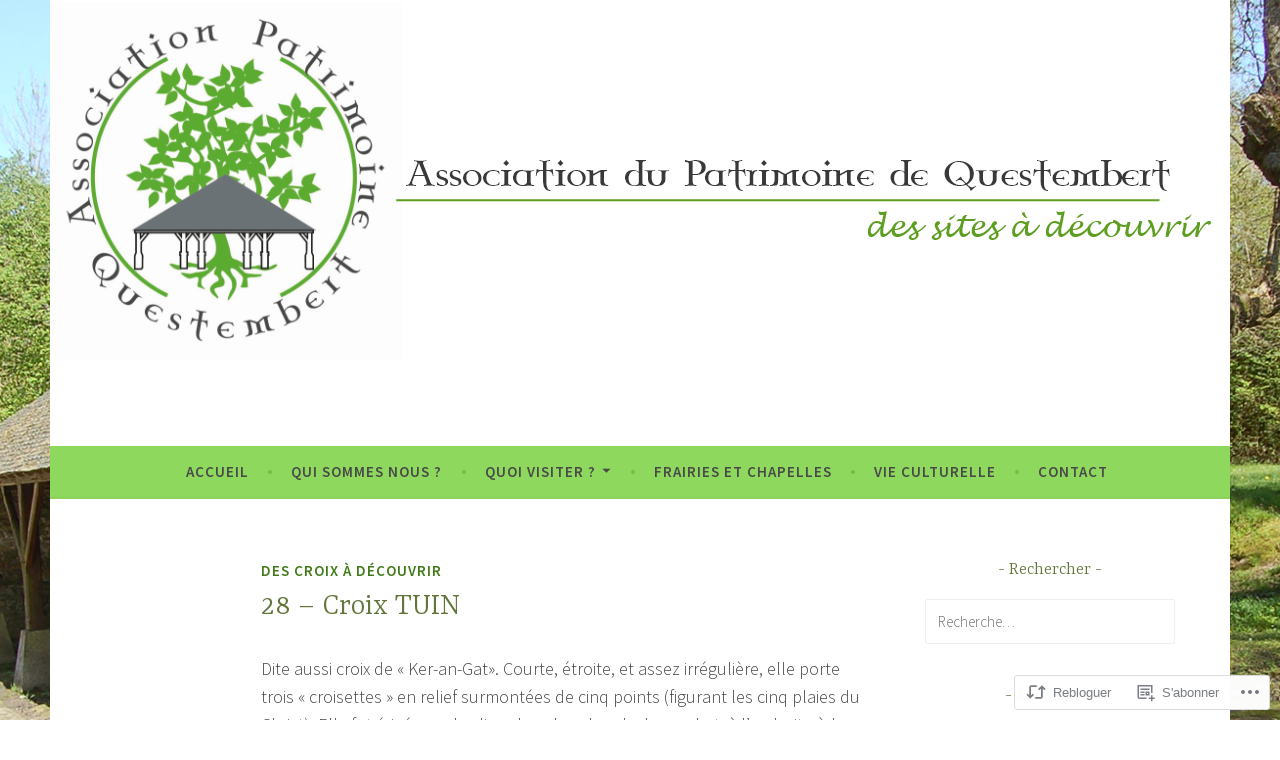

--- FILE ---
content_type: text/html; charset=utf-8
request_url: https://www.google.com/maps/d/embed?mid=1EI2XYZ-USt0J8zs5N52x6a3hi2ptybw-
body_size: 148878
content:
<!DOCTYPE html><html itemscope itemtype="http://schema.org/WebSite"><head><script nonce="-Uwqe_JcoP3UHReA-Fnmsg">window['ppConfig'] = {productName: '06194a8f37177242d55a18e38c5a91c6', deleteIsEnforced:  false , sealIsEnforced:  false , heartbeatRate:  0.5 , periodicReportingRateMillis:  60000.0 , disableAllReporting:  false };(function(){'use strict';function k(a){var b=0;return function(){return b<a.length?{done:!1,value:a[b++]}:{done:!0}}}function l(a){var b=typeof Symbol!="undefined"&&Symbol.iterator&&a[Symbol.iterator];if(b)return b.call(a);if(typeof a.length=="number")return{next:k(a)};throw Error(String(a)+" is not an iterable or ArrayLike");}var m=typeof Object.defineProperties=="function"?Object.defineProperty:function(a,b,c){if(a==Array.prototype||a==Object.prototype)return a;a[b]=c.value;return a};
function n(a){a=["object"==typeof globalThis&&globalThis,a,"object"==typeof window&&window,"object"==typeof self&&self,"object"==typeof global&&global];for(var b=0;b<a.length;++b){var c=a[b];if(c&&c.Math==Math)return c}throw Error("Cannot find global object");}var p=n(this);function q(a,b){if(b)a:{var c=p;a=a.split(".");for(var d=0;d<a.length-1;d++){var e=a[d];if(!(e in c))break a;c=c[e]}a=a[a.length-1];d=c[a];b=b(d);b!=d&&b!=null&&m(c,a,{configurable:!0,writable:!0,value:b})}}
q("Object.is",function(a){return a?a:function(b,c){return b===c?b!==0||1/b===1/c:b!==b&&c!==c}});q("Array.prototype.includes",function(a){return a?a:function(b,c){var d=this;d instanceof String&&(d=String(d));var e=d.length;c=c||0;for(c<0&&(c=Math.max(c+e,0));c<e;c++){var f=d[c];if(f===b||Object.is(f,b))return!0}return!1}});
q("String.prototype.includes",function(a){return a?a:function(b,c){if(this==null)throw new TypeError("The 'this' value for String.prototype.includes must not be null or undefined");if(b instanceof RegExp)throw new TypeError("First argument to String.prototype.includes must not be a regular expression");return this.indexOf(b,c||0)!==-1}});function r(a,b,c){a("https://csp.withgoogle.com/csp/proto/"+encodeURIComponent(b),JSON.stringify(c))}function t(){var a;if((a=window.ppConfig)==null?0:a.disableAllReporting)return function(){};var b,c,d,e;return(e=(b=window)==null?void 0:(c=b.navigator)==null?void 0:(d=c.sendBeacon)==null?void 0:d.bind(navigator))!=null?e:u}function u(a,b){var c=new XMLHttpRequest;c.open("POST",a);c.send(b)}
function v(){var a=(w=Object.prototype)==null?void 0:w.__lookupGetter__("__proto__"),b=x,c=y;return function(){var d=a.call(this),e,f,g,h;r(c,b,{type:"ACCESS_GET",origin:(f=window.location.origin)!=null?f:"unknown",report:{className:(g=d==null?void 0:(e=d.constructor)==null?void 0:e.name)!=null?g:"unknown",stackTrace:(h=Error().stack)!=null?h:"unknown"}});return d}}
function z(){var a=(A=Object.prototype)==null?void 0:A.__lookupSetter__("__proto__"),b=x,c=y;return function(d){d=a.call(this,d);var e,f,g,h;r(c,b,{type:"ACCESS_SET",origin:(f=window.location.origin)!=null?f:"unknown",report:{className:(g=d==null?void 0:(e=d.constructor)==null?void 0:e.name)!=null?g:"unknown",stackTrace:(h=Error().stack)!=null?h:"unknown"}});return d}}function B(a,b){C(a.productName,b);setInterval(function(){C(a.productName,b)},a.periodicReportingRateMillis)}
var D="constructor __defineGetter__ __defineSetter__ hasOwnProperty __lookupGetter__ __lookupSetter__ isPrototypeOf propertyIsEnumerable toString valueOf __proto__ toLocaleString x_ngfn_x".split(" "),E=D.concat,F=navigator.userAgent.match(/Firefox\/([0-9]+)\./),G=(!F||F.length<2?0:Number(F[1])<75)?["toSource"]:[],H;if(G instanceof Array)H=G;else{for(var I=l(G),J,K=[];!(J=I.next()).done;)K.push(J.value);H=K}var L=E.call(D,H),M=[];
function C(a,b){for(var c=[],d=l(Object.getOwnPropertyNames(Object.prototype)),e=d.next();!e.done;e=d.next())e=e.value,L.includes(e)||M.includes(e)||c.push(e);e=Object.prototype;d=[];for(var f=0;f<c.length;f++){var g=c[f];d[f]={name:g,descriptor:Object.getOwnPropertyDescriptor(Object.prototype,g),type:typeof e[g]}}if(d.length!==0){c=l(d);for(e=c.next();!e.done;e=c.next())M.push(e.value.name);var h;r(b,a,{type:"SEAL",origin:(h=window.location.origin)!=null?h:"unknown",report:{blockers:d}})}};var N=Math.random(),O=t(),P=window.ppConfig;P&&(P.disableAllReporting||P.deleteIsEnforced&&P.sealIsEnforced||N<P.heartbeatRate&&r(O,P.productName,{origin:window.location.origin,type:"HEARTBEAT"}));var y=t(),Q=window.ppConfig;if(Q)if(Q.deleteIsEnforced)delete Object.prototype.__proto__;else if(!Q.disableAllReporting){var x=Q.productName;try{var w,A;Object.defineProperty(Object.prototype,"__proto__",{enumerable:!1,get:v(),set:z()})}catch(a){}}
(function(){var a=t(),b=window.ppConfig;b&&(b.sealIsEnforced?Object.seal(Object.prototype):b.disableAllReporting||(document.readyState!=="loading"?B(b,a):document.addEventListener("DOMContentLoaded",function(){B(b,a)})))})();}).call(this);
</script><title itemprop="name">Lieux à visiter - Google My Maps</title><meta name="robots" content="noindex,nofollow"/><meta http-equiv="X-UA-Compatible" content="IE=edge,chrome=1"><meta name="viewport" content="initial-scale=1.0,minimum-scale=1.0,maximum-scale=1.0,user-scalable=0,width=device-width"/><meta name="description" itemprop="description" content="Lieux à visiter"/><meta itemprop="url" content="https://www.google.com/maps/d/viewer?mid=1EI2XYZ-USt0J8zs5N52x6a3hi2ptybw-"/><meta itemprop="image" content="https://www.google.com/maps/d/thumbnail?mid=1EI2XYZ-USt0J8zs5N52x6a3hi2ptybw-"/><meta property="og:type" content="website"/><meta property="og:title" content="Lieux à visiter - Google My Maps"/><meta property="og:description" content="Lieux à visiter"/><meta property="og:url" content="https://www.google.com/maps/d/viewer?mid=1EI2XYZ-USt0J8zs5N52x6a3hi2ptybw-"/><meta property="og:image" content="https://www.google.com/maps/d/thumbnail?mid=1EI2XYZ-USt0J8zs5N52x6a3hi2ptybw-"/><meta property="og:site_name" content="Google My Maps"/><meta name="twitter:card" content="summary_large_image"/><meta name="twitter:title" content="Lieux à visiter - Google My Maps"/><meta name="twitter:description" content="Lieux à visiter"/><meta name="twitter:image:src" content="https://www.google.com/maps/d/thumbnail?mid=1EI2XYZ-USt0J8zs5N52x6a3hi2ptybw-"/><link rel="stylesheet" id="gmeviewer-styles" href="https://www.gstatic.com/mapspro/_/ss/k=mapspro.gmeviewer.ZPef100W6CI.L.W.O/am=AAAE/d=0/rs=ABjfnFU-qGe8BTkBR_LzMLwzNczeEtSkkw" nonce="6XLKn6VqkWXcknISl2O3hw"><link rel="stylesheet" href="https://fonts.googleapis.com/css?family=Roboto:300,400,500,700" nonce="6XLKn6VqkWXcknISl2O3hw"><link rel="shortcut icon" href="//www.gstatic.com/mapspro/images/favicon-001.ico"><link rel="canonical" href="https://www.google.com/mymaps/viewer?mid=1EI2XYZ-USt0J8zs5N52x6a3hi2ptybw-&amp;hl=en_US"></head><body jscontroller="O1VPAb" jsaction="click:cOuCgd;"><div class="c4YZDc HzV7m-b7CEbf SfQLQb-dIxMhd-bN97Pc-b3rLgd"><div class="jQhVs-haAclf"><div class="jQhVs-uMX1Ee-My5Dr-purZT-uDEFge"><div class="jQhVs-uMX1Ee-My5Dr-purZT-uDEFge-bN97Pc"><div class="jQhVs-uMX1Ee-My5Dr-purZT-uDEFge-Bz112c"></div><div class="jQhVs-uMX1Ee-My5Dr-purZT-uDEFge-fmcmS-haAclf"><div class="jQhVs-uMX1Ee-My5Dr-purZT-uDEFge-fmcmS">Open full screen to view more</div></div></div></div></div><div class="i4ewOd-haAclf"><div class="i4ewOd-UzWXSb" id="map-canvas"></div></div><div class="X3SwIb-haAclf NBDE7b-oxvKad"><div class="X3SwIb-i8xkGf"></div></div><div class="Te60Vd-ZMv3u dIxMhd-bN97Pc-b3rLgd"><div class="dIxMhd-bN97Pc-Tswv1b-Bz112c"></div><div class="dIxMhd-bN97Pc-b3rLgd-fmcmS">This map was created by a user. <a href="//support.google.com/mymaps/answer/3024454?hl=en&amp;amp;ref_topic=3188329" target="_blank">Learn how to create your own.</a></div><div class="dIxMhd-bN97Pc-b3rLgd-TvD9Pc" title="Close"></div></div><script nonce="-Uwqe_JcoP3UHReA-Fnmsg">
  function _DumpException(e) {
    if (window.console) {
      window.console.error(e.stack);
    }
  }
  var _pageData = "[[1,null,null,null,null,null,null,null,null,null,\"at\",\"\",\"\",1769475155383,\"\",\"en_US\",false,[],\"https://www.google.com/maps/d/viewer?mid\\u003d1EI2XYZ-USt0J8zs5N52x6a3hi2ptybw-\",\"https://www.google.com/maps/d/embed?mid\\u003d1EI2XYZ-USt0J8zs5N52x6a3hi2ptybw-\\u0026ehbc\\u003d2E312F\",\"https://www.google.com/maps/d/edit?mid\\u003d1EI2XYZ-USt0J8zs5N52x6a3hi2ptybw-\",\"https://www.google.com/maps/d/thumbnail?mid\\u003d1EI2XYZ-USt0J8zs5N52x6a3hi2ptybw-\",null,null,true,\"https://www.google.com/maps/d/print?mid\\u003d1EI2XYZ-USt0J8zs5N52x6a3hi2ptybw-\",\"https://www.google.com/maps/d/pdf?mid\\u003d1EI2XYZ-USt0J8zs5N52x6a3hi2ptybw-\",\"https://www.google.com/maps/d/viewer?mid\\u003d1EI2XYZ-USt0J8zs5N52x6a3hi2ptybw-\",null,false,\"/maps/d\",\"maps/sharing\",\"//www.google.com/intl/en_US/help/terms_maps.html\",true,\"https://docs.google.com/picker\",null,false,null,[[[\"//www.gstatic.com/mapspro/images/google-my-maps-logo-regular-001.png\",143,25],[\"//www.gstatic.com/mapspro/images/google-my-maps-logo-regular-2x-001.png\",286,50]],[[\"//www.gstatic.com/mapspro/images/google-my-maps-logo-small-001.png\",113,20],[\"//www.gstatic.com/mapspro/images/google-my-maps-logo-small-2x-001.png\",226,40]]],1,\"https://www.gstatic.com/mapspro/_/js/k\\u003dmapspro.gmeviewer.en_US.knJKv4m5-eY.O/am\\u003dAAAE/d\\u003d0/rs\\u003dABjfnFWJ7eYXBrZ1WlLyBY6MwF9-imcrgg/m\\u003dgmeviewer_base\",null,null,true,null,\"US\",null,null,null,null,null,null,true],[\"mf.map\",\"1EI2XYZ-USt0J8zs5N52x6a3hi2ptybw-\",\"Lieux à visiter\",null,[-2.5148803621026445,47.679804653448976,-2.390769186565535,47.642807544218215],[-2.484704,47.7019127,-2.378757,47.6241151],[[null,\"y8a5PqE8L_s\",\"Croix\",\"\",[[[\"https://mt.googleapis.com/vt/icon/name\\u003dicons/onion/SHARED-mymaps-container-bg_4x.png,icons/onion/SHARED-mymaps-container_4x.png,icons/onion/1670-religious-christian_4x.png\\u0026highlight\\u003dff000000,FF5252\\u0026scale\\u003d2.0\"],null,1,1,[[null,[47.6500814,-2.4449107]],\"0\",null,\"y8a5PqE8L_s\",[47.6500814,-2.4449107],[0,0],\"22A614291F17E162\"],[[\"Point 1 - la croix du Pont prié\"]]],[[\"https://mt.googleapis.com/vt/icon/name\\u003dicons/onion/SHARED-mymaps-container-bg_4x.png,icons/onion/SHARED-mymaps-container_4x.png,icons/onion/1670-religious-christian_4x.png\\u0026highlight\\u003dff000000,FF5252\\u0026scale\\u003d2.0\"],null,1,1,[[null,[47.6572762,-2.44986]],\"0\",null,\"y8a5PqE8L_s\",[47.6572762,-2.44986],[0,0],\"206A7B43AE076DDF\"],[[\"Point 2 - Croix du chemin Rochu\\n\"]]],[[\"https://mt.googleapis.com/vt/icon/name\\u003dicons/onion/SHARED-mymaps-container-bg_4x.png,icons/onion/SHARED-mymaps-container_4x.png,icons/onion/1670-religious-christian_4x.png\\u0026highlight\\u003dff000000,FF5252\\u0026scale\\u003d2.0\"],null,1,1,[[null,[47.665189,-2.4558387]],\"0\",null,\"y8a5PqE8L_s\",[47.665189,-2.4558387],[0,0],\"2C3EAAF9543ACCFA\"],[[\"Point 3 - La croix de KEROJONC (Ker aux Joncs)\\n\"]]],[[\"https://mt.googleapis.com/vt/icon/name\\u003dicons/onion/SHARED-mymaps-container-bg_4x.png,icons/onion/SHARED-mymaps-container_4x.png,icons/onion/1670-religious-christian_4x.png\\u0026highlight\\u003dff000000,FF5252\\u0026scale\\u003d2.0\"],null,1,1,[[null,[47.6801205,-2.4713429]],\"0\",null,\"y8a5PqE8L_s\",[47.6801205,-2.4713429],[0,0],\"20277416AE1AC019\"],[[\"Point 4 Croix du Pont Kar\"]]],[[\"https://mt.googleapis.com/vt/icon/name\\u003dicons/onion/SHARED-mymaps-container-bg_4x.png,icons/onion/SHARED-mymaps-container_4x.png,icons/onion/1670-religious-christian_4x.png\\u0026highlight\\u003dff000000,FF5252\\u0026scale\\u003d2.0\"],null,1,1,[[null,[47.68395060000001,-2.473919]],\"0\",null,\"y8a5PqE8L_s\",[47.6839506,-2.473919],[0,0],\"20278D5F20061A8C\"],[[\"Point 5 Croix du CONGO\"]]],[[\"https://mt.googleapis.com/vt/icon/name\\u003dicons/onion/SHARED-mymaps-container-bg_4x.png,icons/onion/SHARED-mymaps-container_4x.png,icons/onion/1670-religious-christian_4x.png\\u0026highlight\\u003dff000000,FF5252\\u0026scale\\u003d2.0\"],null,1,1,[[null,[47.6953666,-2.4574152]],\"0\",null,\"y8a5PqE8L_s\",[47.6953666,-2.4574152],[0,0],\"202872C2AFD47C3D\"],[[\"Point 6 Croix du calvaire de LESNOYAL\"]]],[[\"https://mt.googleapis.com/vt/icon/name\\u003dicons/onion/SHARED-mymaps-container-bg_4x.png,icons/onion/SHARED-mymaps-container_4x.png,icons/onion/1670-religious-christian_4x.png\\u0026highlight\\u003dff000000,FF5252\\u0026scale\\u003d2.0\"],null,1,1,[[null,[47.6985959,-2.4576858]],\"0\",null,\"y8a5PqE8L_s\",[47.6985959,-2.4576858],[0,0],\"20287B1615E98CB4\"],[[\"Point 7 Croix de la Chapelle de Ste NOYALE\"]]],[[\"https://mt.googleapis.com/vt/icon/name\\u003dicons/onion/SHARED-mymaps-container-bg_4x.png,icons/onion/SHARED-mymaps-container_4x.png,icons/onion/1670-religious-christian_4x.png\\u0026highlight\\u003dff000000,FF5252\\u0026scale\\u003d2.0\"],null,1,1,[[null,[47.6963985,-2.4530983]],\"0\",null,\"y8a5PqE8L_s\",[47.6963985,-2.4530983],[0,0],\"2BB210F648DADA8D\"],[[\"Point 8 - Croix du PORCHE\"]]],[[\"https://mt.googleapis.com/vt/icon/name\\u003dicons/onion/SHARED-mymaps-container-bg_4x.png,icons/onion/SHARED-mymaps-container_4x.png,icons/onion/1670-religious-christian_4x.png\\u0026highlight\\u003dff000000,FF5252\\u0026scale\\u003d2.0\"],null,1,1,[[null,[47.684728,-2.4396352]],\"0\",null,\"y8a5PqE8L_s\",[47.684728,-2.4396352],[0,0],\"202883C96366D394\"],[[\"Point 9 Croix de BOCQUENAY\"]]],[[\"https://mt.googleapis.com/vt/icon/name\\u003dicons/onion/SHARED-mymaps-container-bg_4x.png,icons/onion/SHARED-mymaps-container_4x.png,icons/onion/1670-religious-christian_4x.png\\u0026highlight\\u003dff000000,FF5252\\u0026scale\\u003d2.0\"],null,1,1,[[null,[47.6961188,-2.4268893]],\"0\",null,\"y8a5PqE8L_s\",[47.6961188,-2.4268893],[0,0],\"20288587A84AA9B7\"],[[\"Point 10 Croix du FAVAN\"]]],[[\"https://mt.googleapis.com/vt/icon/name\\u003dicons/onion/SHARED-mymaps-container-bg_4x.png,icons/onion/SHARED-mymaps-container_4x.png,icons/onion/1670-religious-christian_4x.png\\u0026highlight\\u003dff000000,FF5252\\u0026scale\\u003d2.0\"],null,1,1,[[null,[47.6852703,-2.4122552]],\"0\",null,\"y8a5PqE8L_s\",[47.6852703,-2.4122552],[0,0],\"202888A502D8E79A\"],[[\"Point 11 Croix du MOUNOUF\"]]],[[\"https://mt.googleapis.com/vt/icon/name\\u003dicons/onion/SHARED-mymaps-container-bg_4x.png,icons/onion/SHARED-mymaps-container_4x.png,icons/onion/1670-religious-christian_4x.png\\u0026highlight\\u003dff000000,FF5252\\u0026scale\\u003d2.0\"],null,1,1,[[null,[47.67888260000001,-2.4158266]],\"0\",null,\"y8a5PqE8L_s\",[47.6788826,-2.4158266],[0,0],\"20288AC61CB340D9\"],[[\"Point 12 Croix de la BEURNE\"]]],[[\"https://mt.googleapis.com/vt/icon/name\\u003dicons/onion/SHARED-mymaps-container-bg_4x.png,icons/onion/SHARED-mymaps-container_4x.png,icons/onion/1670-religious-christian_4x.png\\u0026highlight\\u003dff000000,FF5252\\u0026scale\\u003d2.0\"],null,1,1,[[null,[47.6722377,-2.4349555]],\"0\",null,\"y8a5PqE8L_s\",[47.6722377,-2.4349555],[0,0],\"20288EF5F8AAE917\"],[[\"Point 13 Croix de TIVOLY ou TIFOLY\"]]],[[\"https://mt.googleapis.com/vt/icon/name\\u003dicons/onion/SHARED-mymaps-container-bg_4x.png,icons/onion/SHARED-mymaps-container_4x.png,icons/onion/1670-religious-christian_4x.png\\u0026highlight\\u003dff000000,FF5252\\u0026scale\\u003d2.0\"],null,1,1,[[null,[47.6788748,-2.4503904]],\"0\",null,\"y8a5PqE8L_s\",[47.6788748,-2.4503904],[0,0],\"202891DF45F0BBBB\"],[[\"Point 14 Croix du GODREHO\"]]],[[\"https://mt.googleapis.com/vt/icon/name\\u003dicons/onion/SHARED-mymaps-container-bg_4x.png,icons/onion/SHARED-mymaps-container_4x.png,icons/onion/1670-religious-christian_4x.png\\u0026highlight\\u003dff000000,FF5252\\u0026scale\\u003d2.0\"],null,1,1,[[null,[47.6633513,-2.450552]],\"0\",null,\"y8a5PqE8L_s\",[47.6633513,-2.450552],[0,0],\"2028948DDFB66B56\"],[[\"Point 15 Croix de Mission - Croisement du Bd St Pierre et Bd Pasteur\"]]],[[\"https://mt.googleapis.com/vt/icon/name\\u003dicons/onion/SHARED-mymaps-container-bg_4x.png,icons/onion/SHARED-mymaps-container_4x.png,icons/onion/1670-religious-christian_4x.png\\u0026highlight\\u003dff000000,FF5252\\u0026scale\\u003d2.0\"],null,1,1,[[null,[47.6624493,-2.450217]],\"0\",null,\"y8a5PqE8L_s\",[47.6624493,-2.450217],[0,0],\"2028974CE58C7073\"],[[\"Point 16 Croix Neuve  \"]]],[[\"https://mt.googleapis.com/vt/icon/name\\u003dicons/onion/SHARED-mymaps-container-bg_4x.png,icons/onion/SHARED-mymaps-container_4x.png,icons/onion/1670-religious-christian_4x.png\\u0026highlight\\u003dff000000,FF5252\\u0026scale\\u003d2.0\"],null,1,1,[[null,[47.6689461,-2.4755275]],\"0\",null,\"y8a5PqE8L_s\",[47.6689461,-2.4755275],[0,0],\"2059ED6F25274A76\"],[[\"Point 17 Croix KARIA ou CARIA\\n\"]]],[[\"https://mt.googleapis.com/vt/icon/name\\u003dicons/onion/SHARED-mymaps-container-bg_4x.png,icons/onion/SHARED-mymaps-container_4x.png,icons/onion/1670-religious-christian_4x.png\\u0026highlight\\u003dff000000,FF5252\\u0026scale\\u003d2.0\"],null,1,1,[[null,[47.6738149,-2.4841399]],\"0\",null,\"y8a5PqE8L_s\",[47.6738149,-2.4841399],[0,0],\"2059F36FC1C5667C\"],[[\"Point 18 Croix de la Chapelle de SANDOUE\"]]],[[\"https://mt.googleapis.com/vt/icon/name\\u003dicons/onion/SHARED-mymaps-container-bg_4x.png,icons/onion/SHARED-mymaps-container_4x.png,icons/onion/1670-religious-christian_4x.png\\u0026highlight\\u003dff000000,FF5252\\u0026scale\\u003d2.0\"],null,1,1,[[null,[47.6651346,-2.4839271]],\"0\",null,\"y8a5PqE8L_s\",[47.6651346,-2.4839271],[0,0],\"205AC7982E2F0682\"],[[\"Point 19 La Croix gal ou la Croix galle\\n\"]]],[[\"https://mt.googleapis.com/vt/icon/name\\u003dicons/onion/SHARED-mymaps-container-bg_4x.png,icons/onion/SHARED-mymaps-container_4x.png,icons/onion/1670-religious-christian_4x.png\\u0026highlight\\u003dff000000,FF5252\\u0026scale\\u003d2.0\"],null,1,1,[[null,[47.6489342,-2.4726847]],\"0\",null,\"y8a5PqE8L_s\",[47.6489342,-2.4726847],[0,0],\"205ACD6CDDE54037\"],[[\"Point 20 Croix de Trévéré ou de Tréhervé \"]]],[[\"https://mt.googleapis.com/vt/icon/name\\u003dicons/onion/SHARED-mymaps-container-bg_4x.png,icons/onion/SHARED-mymaps-container_4x.png,icons/onion/1670-religious-christian_4x.png\\u0026highlight\\u003dff000000,FF5252\\u0026scale\\u003d2.0\"],null,1,1,[[null,[47.6396362,-2.4653595]],\"0\",null,\"y8a5PqE8L_s\",[47.6396362,-2.4653595],[0,0],\"205AD05AF7FF2A8C\"],[[\"Point 21 Croix de la chapelle de STJEAN\"]]],[[\"https://mt.googleapis.com/vt/icon/name\\u003dicons/onion/SHARED-mymaps-container-bg_4x.png,icons/onion/SHARED-mymaps-container_4x.png,icons/onion/1670-religious-christian_4x.png\\u0026highlight\\u003dff000000,FF5252\\u0026scale\\u003d2.0\"],null,1,1,[[null,[47.641409,-2.4636594]],\"0\",null,\"y8a5PqE8L_s\",[47.641409,-2.4636594],[0,0],\"205AD24E1CE25CFC\"],[[\"Point 22 Croix Gémellées ou Géminées de St Jean \"]]],[[\"https://mt.googleapis.com/vt/icon/name\\u003dicons/onion/SHARED-mymaps-container-bg_4x.png,icons/onion/SHARED-mymaps-container_4x.png,icons/onion/1670-religious-christian_4x.png\\u0026highlight\\u003dff000000,FF5252\\u0026scale\\u003d2.0\"],null,1,1,[[null,[47.6620647,-2.4605974]],\"0\",null,\"y8a5PqE8L_s\",[47.6620647,-2.4605974],[0,0],\"205AD5D851A316AB\"],[[\"Point 23 Croix des buttes\"]]],[[\"https://mt.googleapis.com/vt/icon/name\\u003dicons/onion/SHARED-mymaps-container-bg_4x.png,icons/onion/SHARED-mymaps-container_4x.png,icons/onion/1670-religious-christian_4x.png\\u0026highlight\\u003dff000000,FF5252\\u0026scale\\u003d2.0\"],null,1,1,[[null,[47.660889,-2.4590088]],\"0\",null,\"y8a5PqE8L_s\",[47.660889,-2.4590088],[0,0],\"205ADD3AB8017FEF\"],[[\"Point 24  Calvaire rue J. le BRIX\"]]],[[\"https://mt.googleapis.com/vt/icon/name\\u003dicons/onion/SHARED-mymaps-container-bg_4x.png,icons/onion/SHARED-mymaps-container_4x.png,icons/onion/1670-religious-christian_4x.png\\u0026highlight\\u003dff000000,FF5252\\u0026scale\\u003d2.0\"],null,1,1,[[null,[47.6556883,-2.4467606000000006]],\"0\",null,\"y8a5PqE8L_s\",[47.6556883,-2.4467606],[0,0],\"205AE0B6E8B2341B\"],[[\"Point 25  Croix de l\u0027Ormeau\"]]],[[\"https://mt.googleapis.com/vt/icon/name\\u003dicons/onion/SHARED-mymaps-container-bg_4x.png,icons/onion/SHARED-mymaps-container_4x.png,icons/onion/1670-religious-christian_4x.png\\u0026highlight\\u003dff000000,FF5252\\u0026scale\\u003d2.0\"],null,1,1,[[null,[47.6518045,-2.4476997]],\"0\",null,\"y8a5PqE8L_s\",[47.6518045,-2.4476997],[0,0],\"205AE9B8801D13B3\"],[[\"Point 26 Croix de KERANTAL \"]]],[[\"https://mt.googleapis.com/vt/icon/name\\u003dicons/onion/SHARED-mymaps-container-bg_4x.png,icons/onion/SHARED-mymaps-container_4x.png,icons/onion/1670-religious-christian_4x.png\\u0026highlight\\u003dff000000,FF5252\\u0026scale\\u003d2.0\"],null,1,1,[[null,[47.6480395,-2.4428339]],\"0\",null,\"y8a5PqE8L_s\",[47.6480395,-2.4428339],[0,0],\"205AE2DCBEFD8A03\"],[[\"Point 27 Calvaire de Kérangat\"]]],[[\"https://mt.googleapis.com/vt/icon/name\\u003dicons/onion/SHARED-mymaps-container-bg_4x.png,icons/onion/SHARED-mymaps-container_4x.png,icons/onion/1670-religious-christian_4x.png\\u0026highlight\\u003dff000000,FF5252\\u0026scale\\u003d2.0\"],null,1,1,[[null,[47.643537,-2.4365475]],\"0\",null,\"y8a5PqE8L_s\",[47.643537,-2.4365475],[0,0],\"205AEBBC29F75B2A\"],[[\"Point 28 - Croix TUIN\"]]],[[\"https://mt.googleapis.com/vt/icon/name\\u003dicons/onion/SHARED-mymaps-container-bg_4x.png,icons/onion/SHARED-mymaps-container_4x.png,icons/onion/1670-religious-christian_4x.png\\u0026highlight\\u003dff000000,FF5252\\u0026scale\\u003d2.0\"],null,1,1,[[null,[47.6386944,-2.4349556]],\"0\",null,\"y8a5PqE8L_s\",[47.6386944,-2.4349556],[0,0],\"205AEDB7F7E84631\"],[[\"Point 29  Croix Bannière - chapelle du  Bodan\"]]],[[\"https://mt.googleapis.com/vt/icon/name\\u003dicons/onion/SHARED-mymaps-container-bg_4x.png,icons/onion/SHARED-mymaps-container_4x.png,icons/onion/1670-religious-christian_4x.png\\u0026highlight\\u003dff000000,FF5252\\u0026scale\\u003d2.0\"],null,1,1,[[null,[47.6307616,-2.4328048]],\"0\",null,\"y8a5PqE8L_s\",[47.6307616,-2.4328048],[0,0],\"205AF1A97E491918\"],[[\"Point 30 - Croix de Francis GAUTHIER\"]]],[[\"https://mt.googleapis.com/vt/icon/name\\u003dicons/onion/SHARED-mymaps-container-bg_4x.png,icons/onion/SHARED-mymaps-container_4x.png,icons/onion/1670-religious-christian_4x.png\\u0026highlight\\u003dff000000,FF5252\\u0026scale\\u003d2.0\"],null,1,1,[[null,[47.6283945,-2.4342705]],\"0\",null,\"y8a5PqE8L_s\",[47.6283945,-2.4342705],[0,0],\"205AF409AEB58D66\"],[[\"Point 31 Croix de Carnély\"]]],[[\"https://mt.googleapis.com/vt/icon/name\\u003dicons/onion/SHARED-mymaps-container-bg_4x.png,icons/onion/SHARED-mymaps-container_4x.png,icons/onion/1670-religious-christian_4x.png\\u0026highlight\\u003dff000000,FF5252\\u0026scale\\u003d2.0\"],null,1,1,[[null,[47.6341786,-2.4189878]],\"0\",null,\"y8a5PqE8L_s\",[47.6341786,-2.4189878],[0,0],\"205AF5B0E5138A18\"],[[\"Point 32 Croix des pins - Tréfévan \"]]],[[\"https://mt.googleapis.com/vt/icon/name\\u003dicons/onion/SHARED-mymaps-container-bg_4x.png,icons/onion/SHARED-mymaps-container_4x.png,icons/onion/1670-religious-christian_4x.png\\u0026highlight\\u003dff000000,FF5252\\u0026scale\\u003d2.0\"],null,1,1,[[null,[47.6616636,-2.4516282]],\"0\",null,\"y8a5PqE8L_s\",[47.6616636,-2.4516282],[0,0],\"263A807C9888202A\"],[[\"Point 33 - Croix de la Chapelle St Michel  \"]]],[[\"https://mt.googleapis.com/vt/icon/name\\u003dicons/onion/SHARED-mymaps-container-bg_4x.png,icons/onion/SHARED-mymaps-container_4x.png,icons/onion/1670-religious-christian_4x.png\\u0026highlight\\u003dff000000,FF5252\\u0026scale\\u003d2.0\"],null,1,1,[[null,[47.6362752,-2.4168188]],\"0\",null,\"y8a5PqE8L_s\",[47.6362752,-2.4168188],[0,0],\"205AF9164A27B71C\"],[[\"Point 34 - Croix de la lande de BONY\"]]],[[\"https://mt.googleapis.com/vt/icon/name\\u003dicons/onion/SHARED-mymaps-container-bg_4x.png,icons/onion/SHARED-mymaps-container_4x.png,icons/onion/1670-religious-christian_4x.png\\u0026highlight\\u003dff000000,FF5252\\u0026scale\\u003d2.0\"],null,1,1,[[null,[47.6394193,-2.4250307000000006]],\"0\",null,\"y8a5PqE8L_s\",[47.6394193,-2.4250307],[0,0],\"205AFA7548784D49\"],[[\"Point 35 - Croix de la RIBOTTE\"]]],[[\"https://mt.googleapis.com/vt/icon/name\\u003dicons/onion/SHARED-mymaps-container-bg_4x.png,icons/onion/SHARED-mymaps-container_4x.png,icons/onion/1670-religious-christian_4x.png\\u0026highlight\\u003dff000000,FF5252\\u0026scale\\u003d2.0\"],null,1,1,[[null,[47.661444,-2.4564104]],\"0\",null,\"y8a5PqE8L_s\",[47.661444,-2.4564104],[0,0],\"20685C3E5F791E46\"],[[\"Point 36 Croix du Marchix\"]]],[[\"https://mt.googleapis.com/vt/icon/name\\u003dicons/onion/SHARED-mymaps-container-bg_4x.png,icons/onion/SHARED-mymaps-container_4x.png,icons/onion/1670-religious-christian_4x.png\\u0026highlight\\u003dff000000,FF5252\\u0026scale\\u003d2.0\"],null,1,1,[[null,[47.6590597,-2.4535416]],\"0\",null,\"y8a5PqE8L_s\",[47.6590597,-2.4535416],[0,0],\"20686102E91630DC\"],[[\"Point 37 - Calvaire du lavoir St Martin\"]]],[[\"https://mt.googleapis.com/vt/icon/name\\u003dicons/onion/SHARED-mymaps-container-bg_4x.png,icons/onion/SHARED-mymaps-container_4x.png,icons/onion/1670-religious-christian_4x.png\\u0026highlight\\u003dff000000,FF5252\\u0026scale\\u003d2.0\"],null,1,1,[[null,[47.6561452,-2.4538482]],\"0\",null,\"y8a5PqE8L_s\",[47.6561452,-2.4538482],[0,0],\"20686685A8F4CD6B\"],[[\"Point 38 Croix du pont plat\"]]],[[\"https://mt.googleapis.com/vt/icon/name\\u003dicons/onion/SHARED-mymaps-container-bg_4x.png,icons/onion/SHARED-mymaps-container_4x.png,icons/onion/1670-religious-christian_4x.png\\u0026highlight\\u003dff000000,FF5252\\u0026scale\\u003d2.0\"],null,1,1,[[null,[47.659953,-2.4476536]],\"0\",null,\"y8a5PqE8L_s\",[47.659953,-2.4476536],[0,0],\"20686A1FC60D6108\"],[[\"Point 39 - Croix de la route du Calvaire\"]]],[[\"https://mt.googleapis.com/vt/icon/name\\u003dicons/onion/SHARED-mymaps-container-bg_4x.png,icons/onion/SHARED-mymaps-container_4x.png,icons/onion/1670-religious-christian_4x.png\\u0026highlight\\u003dff000000,FF5252\\u0026scale\\u003d2.0\"],null,1,1,[[null,[47.6584849,-2.4442681]],\"0\",null,\"y8a5PqE8L_s\",[47.6584849,-2.4442681],[0,0],\"20686D3094B89C74\"],[[\"Point 40 - Le Calvaire de Questembert \"]]],[[\"https://mt.googleapis.com/vt/icon/name\\u003dicons/onion/SHARED-mymaps-container-bg_4x.png,icons/onion/SHARED-mymaps-container_4x.png,icons/onion/1670-religious-christian_4x.png\\u0026highlight\\u003dff000000,FF5252\\u0026scale\\u003d2.0\"],null,1,1,[[null,[47.6544848,-2.4410776]],\"0\",null,\"y8a5PqE8L_s\",[47.6544848,-2.4410776],[0,0],\"2068727E55C9C9CE\"],[[\"Point 41 Croix FLATRES\"]]],[[\"https://mt.googleapis.com/vt/icon/name\\u003dicons/onion/SHARED-mymaps-container-bg_4x.png,icons/onion/SHARED-mymaps-container_4x.png,icons/onion/1670-religious-christian_4x.png\\u0026highlight\\u003dff000000,FF5252\\u0026scale\\u003d2.0\"],null,1,1,[[null,[47.6485828,-2.4237662000000006]],\"0\",null,\"y8a5PqE8L_s\",[47.6485828,-2.4237662],[0,0],\"206874B460FED1A1\"],[[\"Point 42 - Croix de la Marionnette\"]]],[[\"https://mt.googleapis.com/vt/icon/name\\u003dicons/onion/SHARED-mymaps-container-bg_4x.png,icons/onion/SHARED-mymaps-container_4x.png,icons/onion/1670-religious-christian_4x.png\\u0026highlight\\u003dff000000,FF5252\\u0026scale\\u003d2.0\"],null,1,1,[[null,[47.6385174,-2.4065391]],\"0\",null,\"y8a5PqE8L_s\",[47.6385174,-2.4065391],[0,0],\"206877D5CA9F9C75\"],[[\"Point 43 - Croix des 4 chemins Croix inter villages : Bréhardec-Kéroger\\n\"]]],[[\"https://mt.googleapis.com/vt/icon/name\\u003dicons/onion/SHARED-mymaps-container-bg_4x.png,icons/onion/SHARED-mymaps-container_4x.png,icons/onion/1670-religious-christian_4x.png\\u0026highlight\\u003dff000000,FF5252\\u0026scale\\u003d2.0\"],null,1,1,[[null,[47.6363287,-2.4013513]],\"0\",null,\"y8a5PqE8L_s\",[47.6363287,-2.4013513],[0,0],\"2068840BB5E97509\"],[[\"Point 44 Croix de la Chapelle de Bréhardec\"]]],[[\"https://mt.googleapis.com/vt/icon/name\\u003dicons/onion/SHARED-mymaps-container-bg_4x.png,icons/onion/SHARED-mymaps-container_4x.png,icons/onion/1670-religious-christian_4x.png\\u0026highlight\\u003dff000000,FF5252\\u0026scale\\u003d2.0\"],null,1,1,[[null,[47.6310252,-2.40317]],\"0\",null,\"y8a5PqE8L_s\",[47.6310252,-2.40317],[0,0],\"206888E69C572594\"],[[\"Point 45 - Croix inter village Kergralan - Coët-Bihan\\n\"]]],[[\"https://mt.googleapis.com/vt/icon/name\\u003dicons/onion/SHARED-mymaps-container-bg_4x.png,icons/onion/SHARED-mymaps-container_4x.png,icons/onion/1670-religious-christian_4x.png\\u0026highlight\\u003dff000000,FF5252\\u0026scale\\u003d2.0\"],null,1,1,[[null,[47.6308739,-2.3994463]],\"0\",null,\"y8a5PqE8L_s\",[47.6308739,-2.3994463],[0,0],\"20688C1A8BF78C3A\"],[[\"Point 46 - Croix de l\u0027Isle\"]]],[[\"https://mt.googleapis.com/vt/icon/name\\u003dicons/onion/SHARED-mymaps-container-bg_4x.png,icons/onion/SHARED-mymaps-container_4x.png,icons/onion/1670-religious-christian_4x.png\\u0026highlight\\u003dff000000,FF5252\\u0026scale\\u003d2.0\"],null,1,1,[[null,[47.62823600000001,-2.3971447]],\"0\",null,\"y8a5PqE8L_s\",[47.628236,-2.3971447],[0,0],\"20689516C1648F7B\"],[[\"Point 47 - Croix de Coêt-Bihan - Village\\n\"]]],[[\"https://mt.googleapis.com/vt/icon/name\\u003dicons/onion/SHARED-mymaps-container-bg_4x.png,icons/onion/SHARED-mymaps-container_4x.png,icons/onion/1670-religious-christian_4x.png\\u0026highlight\\u003dff000000,FF5252\\u0026scale\\u003d2.0\"],null,1,1,[[null,[47.6279996,-2.3954688]],\"0\",null,\"y8a5PqE8L_s\",[47.6279996,-2.3954688],[0,0],\"3356592143414A23\"],[[\"Point 48 Croix de Coët Bihan\\n\"]]],[[\"https://mt.googleapis.com/vt/icon/name\\u003dicons/onion/SHARED-mymaps-container-bg_4x.png,icons/onion/SHARED-mymaps-container_4x.png,icons/onion/1670-religious-christian_4x.png\\u0026highlight\\u003dff000000,FF5252\\u0026scale\\u003d2.0\"],null,1,1,[[null,[47.6443727,-2.4026799]],\"0\",null,\"y8a5PqE8L_s\",[47.6443727,-2.4026799],[0,0],\"20689B939F0BB3A3\"],[[\"Point 49 - Croix du village de le Sourd\"]]],[[\"https://mt.googleapis.com/vt/icon/name\\u003dicons/onion/SHARED-mymaps-container-bg_4x.png,icons/onion/SHARED-mymaps-container_4x.png,icons/onion/1670-religious-christian_4x.png\\u0026highlight\\u003dff000000,FF5252\\u0026scale\\u003d2.0\"],null,1,1,[[null,[47.6580947,-2.4196165]],\"0\",null,\"y8a5PqE8L_s\",[47.6580947,-2.4196165],[0,0],\"20689E1CDB7E6334\"],[[\"Point 50 - Croix du Logeo ou du Logo\\n\"]]],[[\"https://mt.googleapis.com/vt/icon/name\\u003dicons/onion/SHARED-mymaps-container-bg_4x.png,icons/onion/SHARED-mymaps-container_4x.png,icons/onion/1670-religious-christian_4x.png\\u0026highlight\\u003dff000000,FF5252\\u0026scale\\u003d2.0\"],null,1,1,[[null,[47.6591931,-2.4130933]],\"0\",null,\"y8a5PqE8L_s\",[47.6591931,-2.4130933],[0,0],\"20689F92114B0E4C\"],[[\"Point 51 - Les petites croix \"]]],[[\"https://mt.googleapis.com/vt/icon/name\\u003dicons/onion/SHARED-mymaps-container-bg_4x.png,icons/onion/SHARED-mymaps-container_4x.png,icons/onion/1670-religious-christian_4x.png\\u0026highlight\\u003dff000000,FF5252\\u0026scale\\u003d2.0\"],null,1,1,[[null,[47.6581079,-2.40867]],\"0\",null,\"y8a5PqE8L_s\",[47.6581079,-2.40867],[0,0],\"2068A0FBE255541B\"],[[\"Point 52 - La Croix  de \\\" l\u0027école de la croix Verte \\\"\"]]],[[\"https://mt.googleapis.com/vt/icon/name\\u003dicons/onion/SHARED-mymaps-container-bg_4x.png,icons/onion/SHARED-mymaps-container_4x.png,icons/onion/1670-religious-christian_4x.png\\u0026highlight\\u003dff000000,FF5252\\u0026scale\\u003d2.0\"],null,1,1,[[null,[47.6591977,-2.4084387]],\"0\",null,\"y8a5PqE8L_s\",[47.6591977,-2.4084387],[0,0],\"2068A25A13D72E1E\"],[[\"Point 53 -  La Croix Verte\\n\"]]],[[\"https://mt.googleapis.com/vt/icon/name\\u003dicons/onion/SHARED-mymaps-container-bg_4x.png,icons/onion/SHARED-mymaps-container_4x.png,icons/onion/1670-religious-christian_4x.png\\u0026highlight\\u003dff000000,FF5252\\u0026scale\\u003d2.0\"],null,1,1,[[null,[47.6573364,-2.3974228]],\"0\",null,\"y8a5PqE8L_s\",[47.6573364,-2.3974228],[0,0],\"2068A507FB2C0FBA\"],[[\"Point 54 - Croix de Quilly ou du petit Rocher \"]]],[[\"https://mt.googleapis.com/vt/icon/name\\u003dicons/onion/SHARED-mymaps-container-bg_4x.png,icons/onion/SHARED-mymaps-container_4x.png,icons/onion/1670-religious-christian_4x.png\\u0026highlight\\u003dff000000,FF5252\\u0026scale\\u003d2.0\"],null,1,1,[[null,[47.667014800000004,-2.3917876]],\"0\",null,\"y8a5PqE8L_s\",[47.6670148,-2.3917876],[0,0],\"2068A8F96FFB722D\"],[[\"Point 55 - Croix de la Chapelle de Ste Suzanne\"]]],[[\"https://mt.googleapis.com/vt/icon/name\\u003dicons/onion/SHARED-mymaps-container-bg_4x.png,icons/onion/SHARED-mymaps-container_4x.png,icons/onion/1670-religious-christian_4x.png\\u0026highlight\\u003dff000000,FF5252\\u0026scale\\u003d2.0\"],null,1,1,[[null,[47.6639134,-2.4016978]],\"0\",null,\"y8a5PqE8L_s\",[47.6639134,-2.4016978],[0,0],\"2068AAD0C4CFEAA3\"],[[\"Point 56 - La Croix du calvaire de Ste Suzanne\"]]],[[\"https://mt.googleapis.com/vt/icon/name\\u003dicons/onion/SHARED-mymaps-container-bg_4x.png,icons/onion/SHARED-mymaps-container_4x.png,icons/onion/1670-religious-christian_4x.png\\u0026highlight\\u003dff000000,FF5252\\u0026scale\\u003d2.0\"],null,1,1,[[null,[47.6704371,-2.4498579]],\"0\",null,\"y8a5PqE8L_s\",[47.6704371,-2.4498579],[0,0],\"20B5D4D5BA98950D\"],[[\"Point 57 Croix de lenruit \"]]],[[\"https://mt.googleapis.com/vt/icon/name\\u003dicons/onion/SHARED-mymaps-container-bg_4x.png,icons/onion/SHARED-mymaps-container_4x.png,icons/onion/1670-religious-christian_4x.png\\u0026highlight\\u003dff000000,FF5252\\u0026scale\\u003d2.0\"],null,1,1,[[null,[47.6246086,-2.4053143]],\"0\",null,\"y8a5PqE8L_s\",[47.6246086,-2.4053143],[0,0],\"3E524381B2623445\"],[[\"Point 58 - Croix de La Maison Neuve\"]]],[[\"https://mt.googleapis.com/vt/icon/name\\u003dicons/onion/SHARED-mymaps-container-bg_4x.png,icons/onion/SHARED-mymaps-container_4x.png,icons/onion/1670-religious-christian_4x.png\\u0026highlight\\u003dff000000,FF5252\\u0026scale\\u003d2.0\"],null,1,1,[[null,[47.6284852,-2.3981622]],\"0\",null,\"y8a5PqE8L_s\",[47.6284852,-2.3981622],[0,0],\"20B5DA5620613964\"],[[\"Point 59 Croix de Coët Bihan \"]]],[[\"https://mt.googleapis.com/vt/icon/name\\u003dicons/onion/SHARED-mymaps-container-bg_4x.png,icons/onion/SHARED-mymaps-container_4x.png,icons/onion/1670-religious-christian_4x.png\\u0026highlight\\u003dff000000,FF5252\\u0026scale\\u003d2.0\"],null,1,1,[[null,[47.6418732,-2.3967692]],\"0\",null,\"y8a5PqE8L_s\",[47.6418732,-2.3967692],[0,0],\"20B5E0C4CCEC29F8\"],[[\"Point 60 Carrière de Croix \"]]],[[\"https://mt.googleapis.com/vt/icon/name\\u003dicons/onion/SHARED-mymaps-container-bg_4x.png,icons/onion/SHARED-mymaps-container_4x.png,icons/onion/1670-religious-christian_4x.png\\u0026highlight\\u003dff000000,FF5252\\u0026scale\\u003d2.0\"],null,1,1,[[null,[47.6550189,-2.3795593]],\"0\",null,\"y8a5PqE8L_s\",[47.6550189,-2.3795593],[0,0],\"20B5E657F3714176\"],[[\"Point 61 Croix Inter village\"]]],[[\"https://mt.googleapis.com/vt/icon/name\\u003dicons/onion/SHARED-mymaps-container-bg_4x.png,icons/onion/SHARED-mymaps-container_4x.png,icons/onion/1670-religious-christian_4x.png\\u0026highlight\\u003dff000000,FF5252\\u0026scale\\u003d2.0\"],null,1,1,[[null,[47.6563804,-2.384058]],\"0\",null,\"y8a5PqE8L_s\",[47.6563804,-2.384058],[0,0],\"20B5E8871F5F9609\"],[[\"Point 62 Croix de Kermeilloux\"]]],[[\"https://mt.googleapis.com/vt/icon/name\\u003dicons/onion/SHARED-mymaps-container-bg_4x.png,icons/onion/SHARED-mymaps-container_4x.png,icons/onion/1670-religious-christian_4x.png\\u0026highlight\\u003dff000000,FF5252\\u0026scale\\u003d2.0\"],null,1,1,[[null,[47.6495337,-2.3806011]],\"0\",null,\"y8a5PqE8L_s\",[47.6495337,-2.3806011],[0,0],\"20B5E9C3FBF965BE\"],[[\"Point 63 Croix de Kerpointo\"]]],[[\"https://mt.googleapis.com/vt/icon/name\\u003dicons/onion/SHARED-mymaps-container-bg_4x.png,icons/onion/SHARED-mymaps-container_4x.png,icons/onion/1670-religious-christian_4x.png\\u0026highlight\\u003dff000000,FF5252\\u0026scale\\u003d2.0\"],null,1,1,[[null,[47.6593154,-2.4253888]],\"0\",null,\"y8a5PqE8L_s\",[47.6593154,-2.4253888],[0,0],\"20B5EF1B6FC08DA6\"],[[\"Point 64 Croix de Pilaire\"]]],[[\"https://mt.googleapis.com/vt/icon/name\\u003dicons/onion/SHARED-mymaps-container-bg_4x.png,icons/onion/SHARED-mymaps-container_4x.png,icons/onion/1670-religious-christian_4x.png\\u0026highlight\\u003dff000000,FF5252\\u0026scale\\u003d2.0\"],null,1,1,[[null,[47.6508577,-2.4152509]],\"0\",null,\"y8a5PqE8L_s\",[47.6508577,-2.4152509],[0,0],\"20B5F22EF6889466\"],[[\"Point 65 Croix de Kérostier \"]]],[[\"https://mt.googleapis.com/vt/icon/name\\u003dicons/onion/SHARED-mymaps-container-bg_4x.png,icons/onion/SHARED-mymaps-container_4x.png,icons/onion/1670-religious-christian_4x.png\\u0026highlight\\u003dff000000,FF5252\\u0026scale\\u003d2.0\"],null,1,1,[[null,[47.65173850000001,-2.4343102]],\"0\",null,\"y8a5PqE8L_s\",[47.6517385,-2.4343102],[0,0],\"20B5F45937F536C8\"],[[\"Point 66 Croix du pont à la poêle \"]]],[[\"https://mt.googleapis.com/vt/icon/name\\u003dicons/onion/SHARED-mymaps-container-bg_4x.png,icons/onion/SHARED-mymaps-container_4x.png,icons/onion/1670-religious-christian_4x.png\\u0026highlight\\u003dff000000,FF5252\\u0026scale\\u003d2.0\"],null,1,1,[[null,[47.6510146,-2.432478]],\"0\",null,\"y8a5PqE8L_s\",[47.6510146,-2.432478],[0,0],\"20B5F7BF887637C5\"],[[\"Point 67 Petite croix du pont à la poêle \"]]],[[\"https://mt.googleapis.com/vt/icon/name\\u003dicons/onion/SHARED-mymaps-container-bg_4x.png,icons/onion/SHARED-mymaps-container_4x.png,icons/onion/1670-religious-christian_4x.png\\u0026highlight\\u003dff000000,FF5252\\u0026scale\\u003d2.0\"],null,1,1,[[null,[47.6653418,-2.4534934]],\"0\",null,\"y8a5PqE8L_s\",[47.6653418,-2.4534934],[0,0],\"20B5FA7F0CE8037A\"],[[\"Point 68 Croix du chemin du vieux presbytère\"]]],[[\"https://mt.googleapis.com/vt/icon/name\\u003dicons/onion/SHARED-mymaps-container-bg_4x.png,icons/onion/SHARED-mymaps-container_4x.png,icons/onion/1670-religious-christian_4x.png\\u0026highlight\\u003dff000000,FF5252\\u0026scale\\u003d2.0\"],null,1,1,[[null,[47.6457428,-2.4026782]],\"0\",null,\"y8a5PqE8L_s\",[47.6457428,-2.4026782],[0,0],\"20B5FC12475EF909\"],[[\"Point 69  Seconde croix du village du Sour\"]]],[[\"https://mt.googleapis.com/vt/icon/name\\u003dicons/onion/SHARED-mymaps-container-bg_4x.png,icons/onion/SHARED-mymaps-container_4x.png,icons/onion/1670-religious-christian_4x.png\\u0026highlight\\u003dff000000,FF5252\\u0026scale\\u003d2.0\"],null,1,1,[[null,[47.6651023,-2.4573023]],\"0\",null,\"y8a5PqE8L_s\",[47.6651023,-2.4573023],[0,0],\"2C3E605C213CF544\"],[[\"Point 70  Petite croix  de KEROJONC\\n\"]]],[[\"https://mt.googleapis.com/vt/icon/name\\u003dicons/onion/SHARED-mymaps-container-bg_4x.png,icons/onion/SHARED-mymaps-container_4x.png,icons/onion/1670-religious-christian_4x.png\\u0026highlight\\u003dff000000,FF5252\\u0026scale\\u003d2.0\"],null,1,1,[[null,[47.6606716,-2.4560577]],\"0\",null,\"y8a5PqE8L_s\",[47.6606716,-2.4560577],[0,0],\"2C3E5633157F17DE\"],[[\"Point 71 Croix \\\" Marquer\\\"\\n\"]]],[[\"https://mt.googleapis.com/vt/icon/name\\u003dicons/onion/SHARED-mymaps-container-bg_4x.png,icons/onion/SHARED-mymaps-container_4x.png,icons/onion/1535-camera-photo_4x.png\\u0026highlight\\u003dff000000,0288D1\\u0026scale\\u003d2.0\"],null,1,1,[[null,[47.6423918,-2.399706]],\"0\",null,\"y8a5PqE8L_s\",[47.6423918,-2.399706],[0,0],\"3BF10F8C4BCA7CC5\"],[[\"Point 72 Carrière de meules \\n\"]]],[[\"https://mt.googleapis.com/vt/icon/name\\u003dicons/onion/SHARED-mymaps-pin-container-bg_4x.png,icons/onion/SHARED-mymaps-pin-container_4x.png,icons/onion/1899-blank-shape_pin_4x.png\\u0026highlight\\u003dff000000,0288D1\\u0026scale\\u003d2.0\"],null,1,1,[[null,[47.6744521,-2.47351]],\"0\",null,\"y8a5PqE8L_s\",[47.6744521,-2.47351],[0,-128],\"583D9DAAFDF58489\"],[[\"Point 73\"]]]],null,null,true,null,null,null,null,[[\"y8a5PqE8L_s\",1,null,null,null,\"https://www.google.com/maps/d/kml?mid\\u003d1EI2XYZ-USt0J8zs5N52x6a3hi2ptybw-\\u0026resourcekey\\u0026lid\\u003dy8a5PqE8L_s\",null,null,null,null,null,2,null,[[[\"22A614291F17E162\",[[[47.6500814,-2.4449107]]],null,null,0,[[\"nom\",[\"Point 1 - la croix du Pont prié\"],1],[\"description\",[\"CROIX ARMÉE - De la place de la Mairie, elle revient sur le site choisi. Le transfert a été réalisé le mardi 10 juillet 2018. La réalisation de cette croix a été commandée et payée par l\u0027Association du Patrimoine, pour remplacer l\u0027originale détruite, alors que Mr de KERANGAT était à la fois Président de cette Association et Maire de QUESTEMBERT. Il avait été convenu, à l\u0027époque, qu\u0027elle serait placée à l\u0027endroit de l\u0027ancienne, par la Municipalité. ce fut chose faite le 12 juillet 2018. Une plaque porte ces informations et relate succinctement l\u0027événement de la bataille d\u0027Alain le Grand sur notre Commune; Cette croix a été inaugurée le samedi 21 septembre 2019.Cérémonie demandée par l\u0027Association du Patrimoine. Elle était située à l\u0027endroit où Alain Le Grand tombant à genoux au pied du ruisseau de Kêr-en-Tal fit le vœu suivant :\\\"il promet à Dieu, s\u0027il lui accorde la victoire, de donner au pape à Rome le dime de ses biens\\\". Se sentant exaucé, Alain se relève tout ragaillardi et s\u0027apprête à déclencher l\u0027attaque suprême qui lui donnera la victoire.                                     Bleiguen p 6 à 10\\n\"],1],[[null,\"https://mymaps.usercontent.google.com/hostedimage/m/*/[base64]?fife\"],[null,\"https://mymaps.usercontent.google.com/hostedimage/m/*/[base64]?fife\"],[null,\"https://mymaps.usercontent.google.com/hostedimage/m/*/[base64]?fife\"],[null,\"https://mymaps.usercontent.google.com/hostedimage/m/*/[base64]?fife\"],[null,\"https://mymaps.usercontent.google.com/hostedimage/m/*/[base64]?fife\"],[null,\"https://mymaps.usercontent.google.com/hostedimage/m/*/[base64]?fife\"]]],null,0],[\"206A7B43AE076DDF\",[[[47.6572762,-2.44986]]],null,null,0,[[\"nom\",[\"Point 2 - Croix du chemin Rochu\\n\"],1],[\"description\",[\"Taillée dans un bloc de granit, elle mesure 1m 50 environ. Elle porte une épée dont la garde est convexe et retombe vers la lame qui occupe la longueur du fût. Deux cassures lui ont été causées par un camion fou, il y a quelques années. \\nUn mémorial élevé à la gloire d’Alain le grand ?\\nAprès un léger dégagement. Taillée dans un bloc de granit, elle mesure 1m50 environ. Elle porte une épée dont la garde est convexe et retombe  vers la lame qui occupe la longueur du fût.Deux cassures lui ont été causée ,par un camion fou, il y a quelques années. Un mémorial éleva à la gloire d\u0027Alain le Grand ? Après un léger dégagement\\n\"],1],[[null,\"https://mymaps.usercontent.google.com/hostedimage/m/*/[base64]?fife\"],[null,\"https://mymaps.usercontent.google.com/hostedimage/m/*/[base64]?fife\"],[null,\"https://mymaps.usercontent.google.com/hostedimage/m/*/[base64]?fife\"]]],null,1],[\"2C3EAAF9543ACCFA\",[[[47.665189,-2.4558387]]],null,null,0,[[\"nom\",[\"Point 3 - La croix de KEROJONC (Ker aux Joncs)\\n\"],1],[\"description\",[\"Élevée en 1898 et bénie le jour des Rameaux le 3 avril. Conçue par Mr MONNERAY (La vieille croix, apparente,  se trouve à droite, elle ressemble à celle de la croix Gall).                Bleigeun p 111\\n\"],1],[[null,\"https://mymaps.usercontent.google.com/hostedimage/m/*/[base64]?fife\"],[null,\"https://mymaps.usercontent.google.com/hostedimage/m/*/[base64]?fife\"],[null,\"https://mymaps.usercontent.google.com/hostedimage/m/*/[base64]?fife\"],[null,\"https://mymaps.usercontent.google.com/hostedimage/m/*/[base64]?fife\"],[null,\"https://mymaps.usercontent.google.com/hostedimage/m/*/[base64]?fife\"],[null,\"https://mymaps.usercontent.google.com/hostedimage/m/*/[base64]?fife\"]]],null,2],[\"20277416AE1AC019\",[[[47.6801205,-2.4713429]]],null,null,0,[[\"nom\",[\"Point 4 Croix du Pont Kar\"],1],[\"description\",[\"Tombée dans la rivière, qui coule à quelques mètres, elle fut restaurée sur l’initiative de Mr SIMONNOT. Arborant les 5 points  en creux qui ornent son corps, elle défie à présent les éléments   Bleiguen p 111 \"],1],[[null,\"https://mymaps.usercontent.google.com/hostedimage/m/*/[base64]?fife\"],[null,\"https://mymaps.usercontent.google.com/hostedimage/m/*/[base64]?fife\"],[null,\"https://mymaps.usercontent.google.com/hostedimage/m/*/[base64]?fife\"],[null,\"https://mymaps.usercontent.google.com/hostedimage/m/*/[base64]?fife\"],[null,\"https://mymaps.usercontent.google.com/hostedimage/m/*/[base64]?fife\"]]],null,3],[\"20278D5F20061A8C\",[[[47.6839506,-2.473919]]],null,null,0,[[\"nom\",[\"Point 5 Croix du CONGO\"],1],[\"description\",[\"CROIX BANNIÈRE - La croix bannière du Congo : Loin du village du Congo existe une quatrème croix à panneau. C’est-là n’est point hosannière ; elle semble avoir été jadis isolée en pleine campagne avant la construction du chemin de fer. \\nPlacée sur une petite éminence, moins importante que les autres, elle à un fût cylindrique encastré dans un socle sans ornement. \\nLe panneau de type courant, est sommé d’une torsade et porte en bas du pourtour une inscription en petites majuscules. \\nSur la face principale orienté au midi : Aspice in me » Au revers, sous la piéta : « Mater miséricordiae ». sur le coté Est une date : 166 ? sur le coté Ouest « MJAQUELENMD » que L. SIMONOT traduit ainsi « Missire Jacques le Normand » \\nLe prêtre Jacques le Normand est effectivement mentionné dans les registres paroissiaux de l’époque. Les deux personnages des champs paraissent à l’Ouest un roi et un orant (un orant est une décoration architecturale représentant une personne en position de prière, c’est-à-dire tête baissée, mains jointes et à genoux. \\nCette croix a été récemment classée.                                                   Bleiguen P 109\\n\"],1],[[null,\"https://mymaps.usercontent.google.com/hostedimage/m/*/[base64]?fife\"],[null,\"https://mymaps.usercontent.google.com/hostedimage/m/*/[base64]?fife\"],[null,\"https://mymaps.usercontent.google.com/hostedimage/m/*/[base64]?fife\"]]],null,4],[\"202872C2AFD47C3D\",[[[47.6953666,-2.4574152]]],null,null,0,[[\"nom\",[\"Point 6 Croix du calvaire de LESNOYAL\"],1],[\"description\",[\"CALVAIRE - Conçu par Mr l’abbé LORGEOUX – Vicaire à QUESTEMBERT – mort en son pays d’Elven (Bleigen p. 112) Février 2022, le propriétaire voisin a abattu deux arbres redonnant alors au calvaire une nouvelle vie ! Tant pis pour les cyprès abattus...\\n\"],1],[[null,\"https://mymaps.usercontent.google.com/hostedimage/m/*/[base64]?fife\"],[null,\"https://mymaps.usercontent.google.com/hostedimage/m/*/[base64]?fife\"],[null,\"https://mymaps.usercontent.google.com/hostedimage/m/*/[base64]?fife\"],[null,\"https://mymaps.usercontent.google.com/hostedimage/m/*/[base64]?fife\"],[null,\"https://mymaps.usercontent.google.com/hostedimage/m/*/[base64]?fife\"],[null,\"https://mymaps.usercontent.google.com/hostedimage/m/*/[base64]?fife\"],[null,\"https://mymaps.usercontent.google.com/hostedimage/m/*/[base64]?fife\"]]],null,5],[\"20287B1615E98CB4\",[[[47.6985959,-2.4576858]]],null,null,0,[[\"nom\",[\"Point 7 Croix de la Chapelle de Ste NOYALE\"],1],[\"description\",[\"CROIX HOSANIERES - La croix de la chapelle de Lesnoyal - Régulièrement taillée, fait belle figure à l’emplacement de l’ancien cimetière. Son fût est orné de l’écu de Châteaudérec : « Vairé d’or et de sable ». Croix Hosannière, ou croix à panneau?                                      Bleiguen p104\\n\"],1],[[null,\"https://mymaps.usercontent.google.com/hostedimage/m/*/[base64]?fife\"]]],null,6],[\"2BB210F648DADA8D\",[[[47.6963985,-2.4530983]]],null,null,0,[[\"nom\",[\"Point 8 - Croix du PORCHE\"],1],[\"description\",[\"Située entre Lesnoyal et la Métairie Neuve\"],1],[[null,\"https://mymaps.usercontent.google.com/hostedimage/m/*/[base64]?fife\"],[null,\"https://mymaps.usercontent.google.com/hostedimage/m/*/[base64]?fife\"],[null,\"https://mymaps.usercontent.google.com/hostedimage/m/*/[base64]?fife\"],[null,\"https://mymaps.usercontent.google.com/hostedimage/m/*/[base64]?fife\"],[null,\"https://mymaps.usercontent.google.com/hostedimage/m/*/[base64]?fife\"]]],null,7],[\"202883C96366D394\",[[[47.684728,-2.4396352]]],null,null,0,[[\"nom\",[\"Point 9 Croix de BOCQUENAY\"],1],[\"description\",[\"Croix de bois située sur la droite du l\u0027avenue de Bocquenay\\n\"],1],[[null,\"https://mymaps.usercontent.google.com/hostedimage/m/*/[base64]?fife\"],[null,\"https://mymaps.usercontent.google.com/hostedimage/m/*/[base64]?fife\"],[null,\"https://mymaps.usercontent.google.com/hostedimage/m/*/[base64]?fife\"]]],null,8],[\"20288587A84AA9B7\",[[[47.6961188,-2.4268893]]],null,null,0,[[\"nom\",[\"Point 10 Croix du FAVAN\"],1],[\"description\",[\"La croix du Favan : A fût et bras, de coupe circulaire, elle est ornée d’une effigie du Christ artistement taillée. Le corps du crucifié est de belle proportion, un peu fort peut-être pour la croix, avec les bras de laquelle, ses bras coïncident comme longueur. Le pied droit recouvre le pied gauche.Des cercles et des bandes métalliques visibles sous le ciment cachent assez mal une brisure du fût un peu au dessus des bras. Le support de maçonnerie est précédé de 2 marches.           Bleiguen p 100  Croix remise en état en été 2021.        \\n\"],1],[[null,\"https://mymaps.usercontent.google.com/hostedimage/m/*/[base64]?fife\"],[null,\"https://mymaps.usercontent.google.com/hostedimage/m/*/[base64]?fife\"],[null,\"https://mymaps.usercontent.google.com/hostedimage/m/*/[base64]?fife\"],[null,\"https://mymaps.usercontent.google.com/hostedimage/m/*/[base64]?fife\"],[null,\"https://mymaps.usercontent.google.com/hostedimage/m/*/[base64]?fife\"]]],null,9],[\"202888A502D8E79A\",[[[47.6852703,-2.4122552]]],null,null,0,[[\"nom\",[\"Point 11 Croix du MOUNOUF\"],1],[\"description\",[\"Sur un terrain privé. Une date 1823 \"],1],[[null,\"https://mymaps.usercontent.google.com/hostedimage/m/*/[base64]?fife\"],[null,\"https://mymaps.usercontent.google.com/hostedimage/m/*/[base64]?fife\"],[null,\"https://mymaps.usercontent.google.com/hostedimage/m/*/[base64]?fife\"],[null,\"https://mymaps.usercontent.google.com/hostedimage/m/*/[base64]?fife\"]]],null,10],[\"20288AC61CB340D9\",[[[47.6788826,-2.4158266]]],null,null,0,[[\"nom\",[\"Point 12 Croix de la BEURNE\"],1],[\"description\",[\"Aussi appelée croix des Brières ! Sur une propriété privée, elle est fleurie régulièrement!  BRAVO\"],1],[[null,\"https://mymaps.usercontent.google.com/hostedimage/m/*/[base64]?fife\"],[null,\"https://mymaps.usercontent.google.com/hostedimage/m/*/[base64]?fife\"],[null,\"https://mymaps.usercontent.google.com/hostedimage/m/*/[base64]?fife\"],[null,\"https://mymaps.usercontent.google.com/hostedimage/m/*/[base64]?fife\"]]],null,11],[\"20288EF5F8AAE917\",[[[47.6722377,-2.4349555]]],null,null,0,[[\"nom\",[\"Point 13 Croix de TIVOLY ou TIFOLY\"],1],[\"description\",[\"Son fut est-il brisé ou enfoncé dans le muret qui la supporte ? Toujours est-il que le Christ qui l’orne a les pieds disparaissant dans l’encastrement du socle.  Bleiguen p 100\\n\"],1],[[null,\"https://mymaps.usercontent.google.com/hostedimage/m/*/[base64]?fife\"],[null,\"https://mymaps.usercontent.google.com/hostedimage/m/*/[base64]?fife\"]]],null,12],[\"202891DF45F0BBBB\",[[[47.6788748,-2.4503904]]],null,null,0,[[\"nom\",[\"Point 14 Croix du GODREHO\"],1],[\"description\",[\"Restaurée et déplacée en 1997\"],1],[[null,\"https://mymaps.usercontent.google.com/hostedimage/m/*/[base64]?fife\"],[null,\"https://mymaps.usercontent.google.com/hostedimage/m/*/[base64]?fife\"]]],null,13],[\"2028948DDFB66B56\",[[[47.6633513,-2.450552]]],null,null,0,[[\"nom\",[\"Point 15 Croix de Mission - Croisement du Bd St Pierre et Bd Pasteur\"],1],[\"description\",[\"Sur un terrain privé : cette croix fut inaugurée pour la mission de 1946\"],1],[[null,\"https://mymaps.usercontent.google.com/hostedimage/m/*/[base64]?fife\"],[null,\"https://mymaps.usercontent.google.com/hostedimage/m/*/[base64]?fife\"],[null,\"https://mymaps.usercontent.google.com/hostedimage/m/*/[base64]?fife\"],[null,\"https://mymaps.usercontent.google.com/hostedimage/m/*/[base64]?fife\"],[null,\"https://mymaps.usercontent.google.com/hostedimage/m/*/[base64]?fife\"]]],null,14],[\"2028974CE58C7073\",[[[47.6624493,-2.450217]]],null,null,0,[[\"nom\",[\"Point 16 Croix Neuve  \"],1],[\"description\",[\"Une date : 1883\"],1],[[null,\"https://mymaps.usercontent.google.com/hostedimage/m/*/[base64]?fife\"],[null,\"https://mymaps.usercontent.google.com/hostedimage/m/*/[base64]?fife\"]]],null,15],[\"2059ED6F25274A76\",[[[47.6689461,-2.4755275]]],null,null,0,[[\"nom\",[\"Point 17 Croix KARIA ou CARIA\\n\"],1],[\"description\",[\"CROIX GEMINEES - Les croix Karia ; Au croisement des chemins de Kerjumais et de la route conduisant à Saint Doué. Ce sont deux monolithes escaladant le talus du champ voisin, l’un à mi-pente et l’autre à trois pas du premier atteignant presque le faîte. \\nSelon l’hypothèse de Louis MARSILLE, qui estimait que ces croix géminée commémorent peut-être un lieu de meurtres de deux hommes. il raconte \\taussi que des choses étranges s’y déroulent la nuit. Des passants auraient vu des flammèches en sortir, tandis que des bruits sourds se faisaient entendre. \\nDes légendes, attachées à ces croix, couraient dans le pays et qui se transmettaient, jadis de bouche à oreille.                                      Auparavant, elles étaient situées sur un talus au croisement d\u0027un petit chemin avec la route de Kerjuamais au Pont Kar                 Bleiguen P 101\\n\"],1],[[null,\"https://mymaps.usercontent.google.com/hostedimage/m/*/[base64]?fife\"],[null,\"https://mymaps.usercontent.google.com/hostedimage/m/*/[base64]?fife\"]]],null,16],[\"2059F36FC1C5667C\",[[[47.6738149,-2.4841399]]],null,null,0,[[\"nom\",[\"Point 18 Croix de la Chapelle de SANDOUE\"],1],[\"description\",[\"CROIX BANNIÈRE - La croix bannière de Sendoué : A beaucoup perdu de son élégance du fait de la réduction de son fût. Les deux tronçons qui en faisaient partie sont dans la chapelle. Les personnages sont très bien conservés. Sur la face orientée à l’ouest, le christ étend, absolument horizontaux, ses bras sous lesquels se tiennent, dans une position rigide, deux personnages qui paraissent être St Jean et la Madeleine. La rigidité est aussi la caractéristique de la « piéta » du revers, comme du personnage (un évêque sans doute », occupant le champ nord du panneau et de son pendant du midi (homme ou femme ?) élevant les bras et pliant le corps.\\nLe socle précédé de plusieurs marches, est orné de tores (socle géométrique représentant un tube courbé refermé sur lui-même et de corniches ; il porte sur chaque face, touchant aux angles, deux petits massifs sculptés de volutes en spirales.\\nAu milieu, à l’arrière, se voit l’écusson sur lequel se distinguait naguère le semis de macles (association de cristaux d’un même minéral) formant les armoiries de Molac ou des Le Sénéchal.                             Bleiguen P 108\\n\"],1],[[null,\"https://mymaps.usercontent.google.com/hostedimage/m/*/[base64]?fife\"],[null,\"https://mymaps.usercontent.google.com/hostedimage/m/*/[base64]?fife\"],[null,\"https://mymaps.usercontent.google.com/hostedimage/m/*/[base64]?fife\"],[null,\"https://mymaps.usercontent.google.com/hostedimage/m/*/[base64]?fife\"]]],null,17],[\"205AC7982E2F0682\",[[[47.6651346,-2.4839271]]],null,null,0,[[\"nom\",[\"Point 19 La Croix gal ou la Croix galle\\n\"],1],[\"description\",[\"La croix Gal et son puits date de1896        C\u0027est une croix massive, encastrée dans un muret. Son fût et ses bras se croisent à égale longueur. .                    \\n\"],1],[[null,\"https://mymaps.usercontent.google.com/hostedimage/m/*/[base64]?fife\"],[null,\"https://mymaps.usercontent.google.com/hostedimage/m/*/[base64]?fife\"],[null,\"https://mymaps.usercontent.google.com/hostedimage/m/*/[base64]?fife\"],[null,\"https://mymaps.usercontent.google.com/hostedimage/m/*/[base64]?fife\"],[null,\"https://mymaps.usercontent.google.com/hostedimage/m/*/[base64]?fife\"]]],null,18],[\"205ACD6CDDE54037\",[[[47.6489342,-2.4726847]]],null,null,0,[[\"nom\",[\"Point 20 Croix de Trévéré ou de Tréhervé \"],1],null,[[null,\"https://mymaps.usercontent.google.com/hostedimage/m/*/[base64]?fife\"],[null,\"https://mymaps.usercontent.google.com/hostedimage/m/*/[base64]?fife\"],[null,\"https://mymaps.usercontent.google.com/hostedimage/m/*/[base64]?fife\"]]],null,19],[\"205AD05AF7FF2A8C\",[[[47.6396362,-2.4653595]]],null,null,0,[[\"nom\",[\"Point 21 Croix de la chapelle de STJEAN\"],1],[\"description\",[\"Sur un socle à corniche large et massif, se dresse une robuste croix portant l’effigie du Christ, lequel a la tête fortement inclinée.     Située devant, mais  à une bonne distance de la Chapelle. C\u0027est une croix hosannière qui parfois a servi d\u0027étape pendant la procession des Rameaux. Le diacre y déposait le missel et chantait l\u0027évangile des Rameaux. Elle est dite  \\\"hosannière\\\" du fait de l\u0027exclamation redite avec x\\u003dsolennité :\\\"Hosannah Felio David\\\"                          Patrimoine du canton de Questembert, Flohic 1997 P 827  \\n\"],1],[[null,\"https://mymaps.usercontent.google.com/hostedimage/m/*/[base64]?fife\"],[null,\"https://mymaps.usercontent.google.com/hostedimage/m/*/[base64]?fife\"]]],null,20],[\"205AD24E1CE25CFC\",[[[47.641409,-2.4636594]]],null,null,0,[[\"nom\",[\"Point 22 Croix Gémellées ou Géminées de St Jean \"],1],[\"description\",[\"CROIX GEMINEES - De hauteurs inégales, mais de forme identique, de coupe octogonale leurs fûts, très longs sont encastrés dans des bases carrées ressortant du socle. La plus haute porte l’effigie du christ, détachée en granit taillé. La seconde représente le bon larron. \\nPlus courte penchant fortement, la municipalité, il ya quelques dizaines d’années, la remise en bon état.                                   Bleiguen P 101\\n\"],1],[[null,\"https://mymaps.usercontent.google.com/hostedimage/m/*/[base64]?fife\"],[null,\"https://mymaps.usercontent.google.com/hostedimage/m/*/[base64]?fife\"],[null,\"https://mymaps.usercontent.google.com/hostedimage/m/*/[base64]?fife\"],[null,\"https://mymaps.usercontent.google.com/hostedimage/m/*/[base64]?fife\"]]],null,21],[\"205AD5D851A316AB\",[[[47.6620647,-2.4605974]]],null,null,0,[[\"nom\",[\"Point 23 Croix des buttes\"],1],[\"description\",[\"Sur le côté, l’écusson des Carné : d’or à de fasces de gueules. Devant la croix, de chaque côté : deux stèles gauloises. Il en existe 7 sur la commune de Questembert. Elles sont généralement taillées dans du granite des Landes de Lanvaux, et sont de petite taille. Elles étaient généralement placées près d’urnes funéraires.                                                                 La famille de CARNE, puissante famille Questembertoise, seigneur de COHIGNAC dont la devise était  \\\"Carné, bras d\u0027acier, plutôt rompre que de plier\\\" . les armes se disent \\\"D\u0027or à deux faces de Gueules\\\". Cette famille possédait l’hôtel de Carné. Bâtiment acheté par la Commune  et loué          \\n\"],1],[[null,\"https://mymaps.usercontent.google.com/hostedimage/m/*/[base64]?fife\"],[null,\"https://mymaps.usercontent.google.com/hostedimage/m/*/[base64]?fife\"],[null,\"https://mymaps.usercontent.google.com/hostedimage/m/*/[base64]?fife\"],[null,\"https://mymaps.usercontent.google.com/hostedimage/m/*/[base64]?fife\"]]],null,22],[\"205ADD3AB8017FEF\",[[[47.660889,-2.4590088]]],null,null,0,[[\"nom\",[\"Point 24  Calvaire rue J. le BRIX\"],1],[\"description\",[\"Croix de mission  1910 et 1929\"],1],[[null,\"https://mymaps.usercontent.google.com/hostedimage/m/*/[base64]?fife\"],[null,\"https://mymaps.usercontent.google.com/hostedimage/m/*/[base64]?fife\"]]],null,23],[\"205AE0B6E8B2341B\",[[[47.6556883,-2.4467606]]],null,null,0,[[\"nom\",[\"Point 25  Croix de l\u0027Ormeau\"],1],[\"description\",[\"CROIX ARMÉE - Croix armée : c’est un beau monolithe de granit, assez plat et sans sculpture atteignant 2 m 50 de hauteur.. L’endroit où elle fut placée, vraisemblablement, un des points chauds de la bataille, après son vœu, il lança de Ker-en-Tal et des alentours, la grande attaque finale qui devait le conduire à la victoire. \"],1],[[null,\"https://mymaps.usercontent.google.com/hostedimage/m/*/[base64]?fife\"],[null,\"https://mymaps.usercontent.google.com/hostedimage/m/*/[base64]?fife\"]]],null,24],[\"205AE9B8801D13B3\",[[[47.6518045,-2.4476997]]],null,null,0,[[\"nom\",[\"Point 26 Croix de KERANTAL \"],1],[\"description\",[\"CROIX ARMÉE - La croix de Ker-an-Tal : « la ville du front » Cette croix armée, cassée a été restaurée se trouve à ce jour dans une propriété privée, pas très éloignée du Pont Prié. Elle se trouve être au centre de la bataille livrée contre les Normands. \\nElle se trouve à ce jour dans une propriété privée Ce serait l\u0027endroit où Alain-le-Grand et Even, reformèrent leurs troupes, après avoir reculé vers l\u0027Ouest pour éviter les assauts trop meurtriers des Normands. .\\n\"],1],[[null,\"https://mymaps.usercontent.google.com/hostedimage/m/*/[base64]?fife\"],[null,\"https://mymaps.usercontent.google.com/hostedimage/m/*/[base64]?fife\"]]],null,25],[\"205AE2DCBEFD8A03\",[[[47.6480395,-2.4428339]]],null,null,0,[[\"nom\",[\"Point 27 Calvaire de Kérangat\"],1],[\"description\",[\"CALVAIRE - Levée par Mr Jean HUMEAU et bénie le dimanche 16 juillet 1882                                       Vu son emplacement, à l\u0027un des endroits où la bataille d\u0027Alain-le-Grand battit son plein, il serait interessant de savoir si elle n\u0027a pas remplacé une croix plus ancienne ?        \\n\"],1],[[null,\"https://mymaps.usercontent.google.com/hostedimage/m/*/[base64]?fife\"],[null,\"https://mymaps.usercontent.google.com/hostedimage/m/*/[base64]?fife\"],[null,\"https://mymaps.usercontent.google.com/hostedimage/m/*/[base64]?fife\"],[null,\"https://mymaps.usercontent.google.com/hostedimage/m/*/[base64]?fife\"],[null,\"https://mymaps.usercontent.google.com/hostedimage/m/*/[base64]?fife\"],[null,\"https://mymaps.usercontent.google.com/hostedimage/m/*/[base64]?fife\"],[null,\"https://mymaps.usercontent.google.com/hostedimage/m/*/[base64]?fife\"]]],null,26],[\"205AEBBC29F75B2A\",[[[47.643537,-2.4365475]]],null,null,0,[[\"nom\",[\"Point 28 - Croix TUIN\"],1],[\"description\",[\"CROIX ARMÉE - Dite aussi croix de « Ker-an-Gat». Courte, étroite, et assez irrégulière, elle porte trois « croisettes » en relief surmontées de cinq points (figurant les cinq plaies du Christ). Elle fut érigée sur les lieux les plus chauds du combat, à l’endroit où la retraite des Normands allait commencer à se transformer en déroute.                                     Peut-être porte t\u0027elle le nom de la famille qui la fit ériger ? Le nom de \\\"le Duin\\\" était répandu jadis en QUESTEMBERT comme BERRIC. .        Bleiguen P   99\\n\"],1],[[null,\"https://mymaps.usercontent.google.com/hostedimage/m/*/[base64]?fife\"],[null,\"https://mymaps.usercontent.google.com/hostedimage/m/*/[base64]?fife\"],[null,\"https://mymaps.usercontent.google.com/hostedimage/m/*/[base64]?fife\"],[null,\"https://mymaps.usercontent.google.com/hostedimage/m/*/[base64]?fife\"]]],null,27],[\"205AEDB7F7E84631\",[[[47.6386944,-2.4349556]]],null,null,0,[[\"nom\",[\"Point 29  Croix Bannière - chapelle du  Bodan\"],1],[\"description\",[\"CROIX BANNIÈRE -  La croix bannière du Bodan : Moins ancienne que la croix de St Michel, elle porte sur la base du dût, la date de 1700. Elle lui ressemble par la forme générale et les dimensions, mais son socle est entièrement dépourvu de sculptures. Le panneau au contraire est plus orné et sort quelque peu de type courant. Deux orants (personnage représenté dans une attitude de prière) figure sur le bas de la piéta : des têtes d’angelots surmontent les deux faces et chaque angle de panneau.\\nDoit-on voir dans les deux personnages occupant les champs saint Jean et sainte Marie Madeleine ? Ce serait la cas habituel dans les panneaux ayant pour revers une piéta ; exemple St Michel. Ce peut-être une règle ; elle n’est point sans exception, témoin le Sendoué. Selon L. MARSILLE, ce sont saint Jacques le Majeur, sainte Catherine d’Alexandrie, et sainte Marguerite d’Antioche qui se voient le plus souvent sur les croix à panneau.\\nMise à l’emplacement actuel en, août 2001.\\n\"],1],[[null,\"https://mymaps.usercontent.google.com/hostedimage/m/*/[base64]?fife\"],[null,\"https://mymaps.usercontent.google.com/hostedimage/m/*/[base64]?fife\"],[null,\"https://mymaps.usercontent.google.com/hostedimage/m/*/[base64]?fife\"]]],null,28],[\"205AF1A97E491918\",[[[47.6307616,-2.4328048]]],null,null,0,[[\"nom\",[\"Point 30 - Croix de Francis GAUTHIER\"],1],[\"description\",[\"Située sur la lande du BODAN.  Elle fut élevée par ses descendants.; en 1966, à sa mémoire afin de respecter sa volonté.\"],1],[[null,\"https://mymaps.usercontent.google.com/hostedimage/m/*/[base64]?fife\"],[null,\"https://mymaps.usercontent.google.com/hostedimage/m/*/[base64]?fife\"]]],null,29],[\"205AF409AEB58D66\",[[[47.6283945,-2.4342705]]],null,null,0,[[\"nom\",[\"Point 31 Croix de Carnély\"],1],[\"description\",[\"CROIX ARMÉE - La croix de Carnély (Ossuaire).                             Sa forme rappelle celle de la croix de l\u0027Ormeau, mais elle est nettement moins grande. Chose curieuse, elle porte, gravée, une autre croix un peu moins longue et un peu plus étroite. pour Louis Simonnot, autrefois grand spécialiste des croix de la région, c\u0027est là une signe de grande antiquité.                                                                  Elle domine le vallon de Carnély où les normands furent encerclés et anéantis. Il est probable qu’un certains nombre de Normands furent inhumé dans les parages. Dans leur déroute, ils cherchaient à regagner leurs drakkars à « la vieille Roche » en Arzal. \\nIl est probable qu’après une première défaite, l’armée bretonne d’Alan poursuivie par les Normands reflua vers Coët Bihan et L’Isle et Cadelin. Puis une nouvelle défaite l’aurait conduit vers Questembert, pour y trouver du renfort, et la victoire ! \\n\"],1],[[null,\"https://mymaps.usercontent.google.com/hostedimage/m/*/[base64]?fife\"],[null,\"https://mymaps.usercontent.google.com/hostedimage/m/*/[base64]?fife\"]]],null,30],[\"205AF5B0E5138A18\",[[[47.6341786,-2.4189878]]],null,null,0,[[\"nom\",[\"Point 32 Croix des pins - Tréfévan \"],1],[\"description\",[\"Elle date de Une année 1869   le nom de Tréfeven \\\"Tref-Even\\\" signifie la \\\"ville d\u0027Even\\\". \\\"Tref\\\" correspond à Ker \\u003d ville. ce comte, cousin d\u0027Alain le Grand lui est venu en aide lors de sa bataille contre les Normands en 890. Cette croix nécessite un passage annuel!  \\n\"],1],[[null,\"https://mymaps.usercontent.google.com/hostedimage/m/*/[base64]?fife\"],[null,\"https://mymaps.usercontent.google.com/hostedimage/m/*/[base64]?fife\"],[null,\"https://mymaps.usercontent.google.com/hostedimage/m/*/[base64]?fife\"],[null,\"https://mymaps.usercontent.google.com/hostedimage/m/*/[base64]?fife\"],[null,\"https://mymaps.usercontent.google.com/hostedimage/m/*/[base64]?fife\"]]],null,31],[\"263A807C9888202A\",[[[47.6616636,-2.4516282]]],null,null,0,[[\"nom\",[\"Point 33 - Croix de la Chapelle St Michel  \"],1],[\"description\",[\"CROIX BANNIÈRES - La croix bannière de Saint Michel : La face principale orientée à l’ouest, présente le motif habituel du crucifiement ; sous le fronton, deux anges survolent le Christ. Sur le côté sud, Marie Madeleine porte en mains sou vase de parfum ; à l’opposé le Baptiste tient un médaillon avec l’agneau, symbole du Christ. Au revers, deux anges se tiennent ua dessus de Notra dame de Pitié : deux autres son agenouillées à ses pieds. \\nLe fût de la croix est cylindrique et très long. Brisé lors d’une tempête, on l’a rétabli au moyen de bandes et de colliers métalliques dissimulés sous une couche de ciment. La boursouflure résultant de cette réparation lui donne un aspect plutôt disgracieux. \\nLes quatre bas-reliefs qui ornent cette partie supérieure du socle dans laquelle s’encastre le fut sont des plus curieux. \\nLa face avant (regardant l’ouest) représente la résurrection ; le côté sud, le Portement de la croix.\\nLe tableau nord est fait de la descente aux Enfers. Notre Seigneur tient ouverte, avec la hampe de la croix, la gueule du monstre qui représente les limbes. De cette gueule ouverte sortent trois petits personnages nus, le troisième plus petit que les deux autres, sans doute Adam, Eve et Abel, personnification des Justes de l’Ancien Testament. Ils vont au-delà du Sauveur, les mains jointes dans un geste de reconnaissance. \\nLa face arrière est la plus énigmatique. On y voit sept personnages. Les trois premiers portent robe et barbe ; les trois du milieu paraissent engoncés dans une armure ; le dernier semble à peine vêtu. Aucun d’entre eux ne paraît donner la main à l’autre… Peut-être s’agirait-il du Christ au prétoire, dépouillé de ses vêtements pour subir la flagellation et figuré par le personnage de droite isolé des autres ?\\nLa succession des quatre tableaux serait ainsi très normale : à l’Est (face arrière) le jugement, au Sud, le portement de la croix, à l’Ouest (face avant), La Résurrection, au Nord, la descente aux Limbes. \\nIl n’y a pas lieu, évidemment, de tenir compte de l’inscription fantaisiste que porte la plaque de marbre rapportée sur le socle. il se peut toutefois que la croix ait été renversée à l’époque révolutionnaire ; mais son érection, qui n’est pas antérieur au XV siècle (contemporaine peut-être de celle de la chapelle et de l’époque où passa saint Vincent Ferrier) ne peut avoir comme rapport avec la victoire (890 et non pas 878) d’Alain le Grand, que la valeur d’un mémorial.\\n\"],1],[[null,\"https://mymaps.usercontent.google.com/hostedimage/m/*/[base64]?fife\"],[null,\"https://mymaps.usercontent.google.com/hostedimage/m/*/[base64]?fife\"],[null,\"https://mymaps.usercontent.google.com/hostedimage/m/*/[base64]?fife\"],[null,\"https://mymaps.usercontent.google.com/hostedimage/m/*/[base64]?fife\"],[null,\"https://mymaps.usercontent.google.com/hostedimage/m/*/[base64]?fife\"],[null,\"https://mymaps.usercontent.google.com/hostedimage/m/*/[base64]?fife\"],[null,\"https://mymaps.usercontent.google.com/hostedimage/m/*/[base64]?fife\"],[null,\"https://mymaps.usercontent.google.com/hostedimage/m/*/[base64]?fife\"],[null,\"https://mymaps.usercontent.google.com/hostedimage/m/*/[base64]?fife\"],[null,\"https://mymaps.usercontent.google.com/hostedimage/m/*/[base64]?fife\"]]],null,32],[\"205AF9164A27B71C\",[[[47.6362752,-2.4168188]]],null,null,0,[[\"nom\",[\"Point 34 - Croix de la lande de BONY\"],1],[\"description\",[\"Encore appelée croix de Kergonadan ou croix de la lande d\u0027Herbon.                                                              Sur l’ancien chemin menant à Kergonadan. Elle fut bénie le dimanche 6 septembre 1891à l’occasion de la restauration partielle de la Chapelle de Bréhardec.                                     D\u0027après KERVILLER, elle  fut restaurée en 1877. On la retailla et le millésime 1069 qui l\u0027ornait et lui conférait son identité, ainsi que son grand air d\u0027antiquité disparut... Il lui reste cependant, quelque valeur puisqu’elle fut sans doute érigée pour appeler aux générations à venir le souvenir de la bataille d\u0027Alain le Grand à cet endroit. Après un premier reflux de l\u0027armée bretonne vers Coêt Bihan, L\u0027isle et Cadalin, L\u0027armée bretonne essuya une autre défaite sur la lande de Bony, et à Kergralan, Alain et Evinse \\\"Even\\\" se virent obligés de battre en retraite vers QUESTEMBERT.\\u003d    \\n\"],1],[[null,\"https://mymaps.usercontent.google.com/hostedimage/m/*/[base64]?fife\"],[null,\"https://mymaps.usercontent.google.com/hostedimage/m/*/[base64]?fife\"]]],null,33],[\"205AFA7548784D49\",[[[47.6394193,-2.4250307]]],null,null,0,[[\"nom\",[\"Point 35 - Croix de la RIBOTTE\"],1],[\"description\",[\"Appuyée au pied d’un chêne, une croix au fût brisé. Il y a quelques années, elle reposait, appuyée sur le tronçon de son fût dont le bras était encore encastré dans un socle haut et paraissait solide. Socle et fût se sont volatilisés : il n’en reste plus rien ! \"],1],[[null,\"https://mymaps.usercontent.google.com/hostedimage/m/*/[base64]?fife\"],[null,\"https://mymaps.usercontent.google.com/hostedimage/m/*/[base64]?fife\"],[null,\"https://mymaps.usercontent.google.com/hostedimage/m/*/[base64]?fife\"]]],null,34],[\"20685C3E5F791E46\",[[[47.661444,-2.4564104]]],null,null,0,[[\"nom\",[\"Point 36 Croix du Marchix\"],1],[\"description\",[\"Deux dates : 1823 ou 1843 et 1893 – Déplacée il y a quelques années e 1999 lors de l’aménagent du centre ville. ? A-t-elle enfin trouvé sa place ?\"],1],[[null,\"https://mymaps.usercontent.google.com/hostedimage/m/*/[base64]?fife\"],[null,\"https://mymaps.usercontent.google.com/hostedimage/m/*/[base64]?fife\"]]],null,35],[\"20686102E91630DC\",[[[47.6590597,-2.4535416]]],null,null,0,[[\"nom\",[\"Point 37 - Calvaire du lavoir St Martin\"],1],[\"description\",[\"CALVAIRE - Une première date : 1834\\nDimanche 13 juillet 1886 : après vêpres, bénédiction de la nouvelle croix en granit de la fontaine St Martin laquelle remplace une vieille croix en bois. Belle cérémonie, procession, allocution, cantiques – au retour à l’église salut du T.S. Sacrement. (Archives Paroissiales). \\n\"],1],[[null,\"https://mymaps.usercontent.google.com/hostedimage/m/*/[base64]?fife\"],[null,\"https://mymaps.usercontent.google.com/hostedimage/m/*/[base64]?fife\"],[null,\"https://mymaps.usercontent.google.com/hostedimage/m/*/[base64]?fife\"]]],null,36],[\"20686685A8F4CD6B\",[[[47.6561452,-2.4538482]]],null,null,0,[[\"nom\",[\"Point 38 Croix du pont plat\"],1],[\"description\",[\"A gauche du sentier piétonnier qui conduit du Pont Plat à Malbréha.\\nCinq points : probablement les cinq plaies du Christ !\\n\\n\"],1],[[null,\"https://mymaps.usercontent.google.com/hostedimage/m/*/[base64]?fife\"],[null,\"https://mymaps.usercontent.google.com/hostedimage/m/*/[base64]?fife\"],[null,\"https://mymaps.usercontent.google.com/hostedimage/m/*/[base64]?fife\"]]],null,37],[\"20686A1FC60D6108\",[[[47.659953,-2.4476536]]],null,null,0,[[\"nom\",[\"Point 39 - Croix de la route du Calvaire\"],1],[\"description\",[\"La croix fut cassée, et réparée grossièrement !\\n\\n\"],1],[[null,\"https://mymaps.usercontent.google.com/hostedimage/m/*/[base64]?fife\"],[null,\"https://mymaps.usercontent.google.com/hostedimage/m/*/[base64]?fife\"]]],null,38],[\"20686D3094B89C74\",[[[47.6584849,-2.4442681]]],null,null,0,[[\"nom\",[\"Point 40 - Le Calvaire de Questembert \"],1],[\"description\",[\"CALVAIRE - Une inscription sous la statue A.M. 1976 – Sur une photo ancienne on voit de la lande autour et deux moulins à vent… La croix a été refaite en 2012 ou 2014 ?                                                          Il fut érigé sur les ruines d\u0027un ancien calvaire dont il es déja question sur le registre du Général de paroiisse en 1910. Il s\u0027agissait d\u0027un très beau calvaire de QUESTEMBERT.                                   La grande croix de bois avait primitivement les extrémité \\\"fleudelysées\\\".                                Bleiguen P 111 \\n\"],1],[[null,\"https://mymaps.usercontent.google.com/hostedimage/m/*/[base64]?fife\"],[null,\"https://mymaps.usercontent.google.com/hostedimage/m/*/[base64]?fife\"],[null,\"https://mymaps.usercontent.google.com/hostedimage/m/*/[base64]?fife\"],[null,\"https://mymaps.usercontent.google.com/hostedimage/m/*/[base64]?fife\"]]],null,39],[\"2068727E55C9C9CE\",[[[47.6544848,-2.4410776]]],null,null,0,[[\"nom\",[\"Point 41 Croix FLATRES\"],1],[\"description\",[\"En mémoire …Le 5 août 1944 Christophe FLATRES MORT pour la FRANCE Agé de 25 ans.\"],1],[[null,\"https://mymaps.usercontent.google.com/hostedimage/m/*/[base64]?fife\"],[null,\"https://mymaps.usercontent.google.com/hostedimage/m/*/[base64]?fife\"],[null,\"https://mymaps.usercontent.google.com/hostedimage/m/*/[base64]?fife\"]]],null,40],[\"206874B460FED1A1\",[[[47.6485828,-2.4237662]]],null,null,0,[[\"nom\",[\"Point 42 - Croix de la Marionnette\"],1],[\"description\",[\"Dite aussi Croix de Trébrien. De petite taille, elle repose sur une large pierre circulaire d’un poids considérable. \\nDe nombreuses croix « médiévales de Questembert » portent cinq trous disposés en croix. Ces marques ont parfois fait naître des légendes, comme celle qui veut qu’une jeune fille ait posé la main sur la pierre au milieu de la nuit et que ses cinq doigts se soient enflammés, laissant les traces de leur combustion.\\nLa vérité est plus simple : il s’agit en réalité d’une évocation des cinq plaies du Christ sur la croix.\\nElle porte au croisement des bras les cinq points placés 1,2,3\\n\"],1],[[null,\"https://mymaps.usercontent.google.com/hostedimage/m/*/[base64]?fife\"],[null,\"https://mymaps.usercontent.google.com/hostedimage/m/*/[base64]?fife\"]]],null,41],[\"206877D5CA9F9C75\",[[[47.6385174,-2.4065391]]],null,null,0,[[\"nom\",[\"Point 43 - Croix des 4 chemins Croix inter villages : Bréhardec-Kéroger\\n\"],1],[\"description\",[\"Cette croix est située sur le bord d\u0027un talus qui se trouve entre deux villages : Bréhardec- Kéroger.   Elle a été bénie le 6 septembre 1891, le même jour que la croix de Kergonadan, à l’occasion de la fête de la chapelle de Bréhardec.\"],1],[[null,\"https://mymaps.usercontent.google.com/hostedimage/m/*/[base64]?fife\"],[null,\"https://mymaps.usercontent.google.com/hostedimage/m/*/[base64]?fife\"],[null,\"https://mymaps.usercontent.google.com/hostedimage/m/*/[base64]?fife\"]]],null,42],[\"2068840BB5E97509\",[[[47.6363287,-2.4013513]]],null,null,0,[[\"nom\",[\"Point 44 Croix de la Chapelle de Bréhardec\"],1],[\"description\",[\"CROIX HOSANNIERE - Sur le pâtis du village, est, solidement encastrée dans une pierre conique reposant sur un autre socle à partie supérieur et à base élargie. La chapelle Notre Dame de l’O, deux dates 16 ?9 (le chiffre est illisible) et 1984. Croix hosannière, ou à panneau               Bleiguen P 104\\n\\n\"],1],[[null,\"https://mymaps.usercontent.google.com/hostedimage/m/*/[base64]?fife\"],[null,\"https://mymaps.usercontent.google.com/hostedimage/m/*/[base64]?fife\"]]],null,43],[\"206888E69C572594\",[[[47.6310252,-2.40317]]],null,null,0,[[\"nom\",[\"Point 45 - Croix inter village Kergralan - Coët-Bihan\\n\"],1],[\"description\",[\"Elle a été déplacée et reconstruite à l’ancienne, par Pierre JEGO, sur un terrain privé.. Le socle porte une inscription « FRE NUE 1871 »  Remise en état en l\u0027été 2021\\n\\n\"],1],[[null,\"https://mymaps.usercontent.google.com/hostedimage/m/*/[base64]?fife\"],[null,\"https://mymaps.usercontent.google.com/hostedimage/m/*/[base64]?fife\"],[null,\"https://mymaps.usercontent.google.com/hostedimage/m/*/[base64]?fife\"],[null,\"https://mymaps.usercontent.google.com/hostedimage/m/*/[base64]?fife\"]]],null,44],[\"20688C1A8BF78C3A\",[[[47.6308739,-2.3994463]]],null,null,0,[[\"nom\",[\"Point 46 - Croix de l\u0027Isle\"],1],[\"description\",[\"CROIX ARMÉE - Dites aussi Croix des Brières. C’est un monolithe de 1 m 80 de haut. Elle posa question aux historiens qui crurent découvrir sur sa face l’inscription « Amio Moro » ! En fait c’est le monogramme de Jésus : I.H.S. Dans ce monogramme, I’’ H’’ du milieu est coupé verticalement d’une croix grêle surmontant un cœur : une quatrième orne la base du fût. Plus bas, sur le côté du fût sont sculptés deux tibias croisés, cantonnés de trois têtes de mort ; une quatrième tête de mort isolée, orne la base du fût. \\nEtant donné son ancienneté on peut penser qu’elle fut érigée en souvenirs de ceux qui tombèrent près de Coët Bihan au cours de la bataille qui se livra entre l’armée bretonne et les pirates normands. La croix penche de façon prononcée et à son pied, gî, en désordre les pierres d\u0027une moitié de socle.                          Bleiguen P 99\\n\"],1],[[null,\"https://mymaps.usercontent.google.com/hostedimage/m/*/[base64]?fife\"],[null,\"https://mymaps.usercontent.google.com/hostedimage/m/*/[base64]?fife\"],[null,\"https://mymaps.usercontent.google.com/hostedimage/m/*/[base64]?fife\"],[null,\"https://mymaps.usercontent.google.com/hostedimage/m/*/[base64]?fife\"]]],null,45],[\"20689516C1648F7B\",[[[47.628236,-2.3971447]]],null,null,0,[[\"nom\",[\"Point 47 - Croix de Coêt-Bihan - Village\\n\"],1],[\"description\",[\"Cette croix se situe au milieu du village, sur la place !\"],1],[[null,\"https://mymaps.usercontent.google.com/hostedimage/m/*/[base64]?fife\"],[null,\"https://mymaps.usercontent.google.com/hostedimage/m/*/[base64]?fife\"]]],null,46],[\"3356592143414A23\",[[[47.6279996,-2.3954688]]],null,null,0,[[\"nom\",[\"Point 48 Croix de Coët Bihan\\n\"],1],[\"description\",[\"Dans une propriété privée, où devait se trouver un chapelle : la chapelle St Barthélémy\\n\"],1],[[null,\"https://mymaps.usercontent.google.com/hostedimage/m/*/[base64]?fife\"],[null,\"https://mymaps.usercontent.google.com/hostedimage/m/*/[base64]?fife\"]]],null,47],[\"20689B939F0BB3A3\",[[[47.6443727,-2.4026799]]],null,null,0,[[\"nom\",[\"Point 49 - Croix du village de le Sourd\"],1],[\"description\",[\"A l’entrée du village.\"],1],[[null,\"https://mymaps.usercontent.google.com/hostedimage/m/*/[base64]?fife\"],[null,\"https://mymaps.usercontent.google.com/hostedimage/m/*/[base64]?fife\"],[null,\"https://mymaps.usercontent.google.com/hostedimage/m/*/[base64]?fife\"]]],null,48],[\"20689E1CDB7E6334\",[[[47.6580947,-2.4196165]]],null,null,0,[[\"nom\",[\"Point 50 - Croix du Logeo ou du Logo\\n\"],1],null,[[null,\"https://mymaps.usercontent.google.com/hostedimage/m/*/[base64]?fife\"],[null,\"https://mymaps.usercontent.google.com/hostedimage/m/*/[base64]?fife\"]]],null,49],[\"20689F92114B0E4C\",[[[47.6591931,-2.4130933]]],null,null,0,[[\"nom\",[\"Point 51 - Les petites croix \"],1],[\"description\",[\"Voici deux croix jumelles encastrées dans le même socle. L’une de coupe circulaire d’environ 22 centimètres a l’un des bras fortement ébréché ; le bras de son fût brisé, était dissimulé sous le socle, enfoncé dans le muret. \\nL’autre d’un peu plus faible dimension, a des bras, l’un surtout, très réduits. Toutes deux portent dans leur centre les cinq fraisures.              Bleiguen P 103 104\\n\"],1],[[null,\"https://mymaps.usercontent.google.com/hostedimage/m/*/[base64]?fife\"],[null,\"https://mymaps.usercontent.google.com/hostedimage/m/*/[base64]?fife\"],[null,\"https://mymaps.usercontent.google.com/hostedimage/m/*/[base64]?fife\"]]],null,50],[\"2068A0FBE255541B\",[[[47.6581079,-2.40867]]],null,null,0,[[\"nom\",[\"Point 52 - La Croix  de \\\" l\u0027école de la croix Verte \\\"\"],1],[\"description\",[\"L’école (le bâtiment) qui se trouve un peu plus loin a été construite dans les années 1934 -1935.\\nLa croix aurait été érigée sur commande du Chanoine NIOL, alors présent à Questembert et sur le même terrain, à l’époque. Elle a été probablement bénite, en même temps que l’école, par Mr Le BELLEC venu en 1938.\\nL’école à fermé ses porte en 1972, et le bâtiment vendu successivement à plusieurs propriétaires. La partie où se trouvait la croix, a été vendue au riverain, qui en est devenu propriétaire et qui se fait un devoir de l’entretenir.\\n\"],1],[[null,\"https://mymaps.usercontent.google.com/hostedimage/m/*/[base64]?fife\"],[null,\"https://mymaps.usercontent.google.com/hostedimage/m/*/[base64]?fife\"],[null,\"https://mymaps.usercontent.google.com/hostedimage/m/*/[base64]?fife\"]]],null,51],[\"2068A25A13D72E1E\",[[[47.6591977,-2.4084387]]],null,null,0,[[\"nom\",[\"Point 53 -  La Croix Verte\\n\"],1],[\"description\",[\"Érigée sur un terrain privé. En fait, à cet emplacement était érigée une croix en bois. Si c’est cette croix qui a donné le nom au village, comme on le dit : était-elle de couleur verte ou peinte en vert ? Mais il se dit que le nom du village viendrait de cet état de fait ! \\nLes ans ayant dégradé le bois, le propriétaire, aidé d’un homme de l’art, dans la fin des 98 – 99 … ont récupéré une ancienne croix qui se trouvait à proximité. Cette dernière est datée 1819 : superbe monument dont on ne connait malheureusement pas l’histoire !\\nFière, et propre sur son socle, elle est souvent fleurie pendant la belle saison… par sa propriétaire !\\n\"],1],[[null,\"https://mymaps.usercontent.google.com/hostedimage/m/*/[base64]?fife\"],[null,\"https://mymaps.usercontent.google.com/hostedimage/m/*/[base64]?fife\"],[null,\"https://mymaps.usercontent.google.com/hostedimage/m/*/[base64]?fife\"]]],null,52],[\"2068A507FB2C0FBA\",[[[47.6573364,-2.3974228]]],null,null,0,[[\"nom\",[\"Point 54 - Croix de Quilly ou du petit Rocher \"],1],[\"description\",[\"Croix carolingienne ou Carlovingienne ? Elkle est massive. Dans les années 50, son fût était brisé à l naissance des bras qui ne tenaient en place que par leur propre poids qui est d\u0027importance.    Bleiguen P 110    \\n\"],1],[[null,\"https://mymaps.usercontent.google.com/hostedimage/m/*/[base64]?fife\"],[null,\"https://mymaps.usercontent.google.com/hostedimage/m/*/[base64]?fife\"],[null,\"https://mymaps.usercontent.google.com/hostedimage/m/*/[base64]?fife\"],[null,\"https://mymaps.usercontent.google.com/hostedimage/m/*/[base64]?fife\"]]],null,53],[\"2068A8F96FFB722D\",[[[47.6670148,-2.3917876]]],null,null,0,[[\"nom\",[\"Point 55 - Croix de la Chapelle de Ste Suzanne\"],1],[\"description\",[\"Croix Hosannière \\n\"],1],[[null,\"https://mymaps.usercontent.google.com/hostedimage/m/*/[base64]?fife\"],[null,\"https://mymaps.usercontent.google.com/hostedimage/m/*/[base64]?fife\"]]],null,54],[\"2068AAD0C4CFEAA3\",[[[47.6639134,-2.4016978]]],null,null,0,[[\"nom\",[\"Point 56 - La Croix du calvaire de Ste Suzanne\"],1],[\"description\",[\"CALVAIRE \\n\"],1],[[null,\"https://mymaps.usercontent.google.com/hostedimage/m/*/[base64]?fife\"],[null,\"https://mymaps.usercontent.google.com/hostedimage/m/*/[base64]?fife\"]]],null,55],[\"20B5D4D5BA98950D\",[[[47.6704371,-2.4498579]]],null,null,0,[[\"nom\",[\"Point 57 Croix de lenruit \"],1],[\"description\",[\"Démontée, elle n\u0027a pas été relevée !!!\"],1],[[null,\"https://mymaps.usercontent.google.com/hostedimage/m/*/[base64]?fife\"],[null,\"https://mymaps.usercontent.google.com/hostedimage/m/*/[base64]?fife\"]]],null,56],[\"3E524381B2623445\",[[[47.6246086,-2.4053143]]],null,null,0,[[\"nom\",[\"Point 58 - Croix de La Maison Neuve\"],1],[\"description\",[\"Sur un terrain privé... Une date 1883 à confirmer\"],1],[[null,\"https://mymaps.usercontent.google.com/hostedimage/m/*/[base64]?fife\"],[null,\"https://mymaps.usercontent.google.com/hostedimage/m/*/[base64]?fife\"],[null,\"https://mymaps.usercontent.google.com/hostedimage/m/*/[base64]?fife\"],[null,\"https://mymaps.usercontent.google.com/hostedimage/m/*/[base64]?fife\"],[null,\"https://mymaps.usercontent.google.com/hostedimage/m/*/[base64]?fife\"]]],null,57],[\"20B5DA5620613964\",[[[47.6284852,-2.3981622]]],null,null,0,[[\"nom\",[\"Point 59 Croix de Coët Bihan \"],1],[\"description\",[\"Elle a été élevée à proximité du terrain sur lequel était construite la chapelle dédiée à St Sauveur. Peut-être une croix hosannière ?  Il reste encore un mur de cette chapelle. face au moulin. \\nElle est debout, simple mais grande et belle ; d’une beauté qu’à achevé la patine du temps.\\n\\nPrès du moulin : « le champ des chasses » des « cercueils », il y aurait eu un cimetière à proximité ;\\n Sur la route de Limerzel, un peu plus loin : Une petite croix placée naguère sur le talus bordant et devant une chapelle qui a, elle aussi a disparue : la chapelle St Jacques de Piler.\\nPetite, mais ouvragée, à bras cylindrique, elle n’a plus qu’un tronçon et fut fixée sur un socle, elle avoisinait de plus près le sanctuaire. Déplacée à plusieurs reprises elle aurait été donnée à Bains sur Oust et disposée sur le tumulus érigé lors du millénaire de Nominoë. \\n\"],1],[[null,\"https://mymaps.usercontent.google.com/hostedimage/m/*/[base64]?fife\"],[null,\"https://mymaps.usercontent.google.com/hostedimage/m/*/[base64]?fife\"],[null,\"https://mymaps.usercontent.google.com/hostedimage/m/*/[base64]?fife\"]]],null,58],[\"20B5E0C4CCEC29F8\",[[[47.6418732,-2.3967692]]],null,null,0,[[\"nom\",[\"Point 60 Carrière de Croix \"],1],[\"description\",[\"Ebauche de croix taillée dans un socle de granit, sur la pente du ruisseau du Fovan,\\n(Sur un terrain privé).  Nettoyée récemment ...\\n\"],1],[[null,\"https://mymaps.usercontent.google.com/hostedimage/m/*/[base64]?fife\"],[null,\"https://mymaps.usercontent.google.com/hostedimage/m/*/[base64]?fife\"],[null,\"https://mymaps.usercontent.google.com/hostedimage/m/*/[base64]?fife\"],[null,\"https://mymaps.usercontent.google.com/hostedimage/m/*/[base64]?fife\"],[null,\"https://mymaps.usercontent.google.com/hostedimage/m/*/[base64]?fife\"],[null,\"https://mymaps.usercontent.google.com/hostedimage/m/*/[base64]?fife\"]]],null,59],[\"20B5E657F3714176\",[[[47.6550189,-2.3795593]]],null,null,0,[[\"nom\",[\"Point 61 Croix Inter village\"],1],[\"description\",[\"Entre kermeilloux et Kerpointo - Au milieu d\u0027un champ.\"],1],[[null,\"https://mymaps.usercontent.google.com/hostedimage/m/*/[base64]?fife\"],[null,\"https://mymaps.usercontent.google.com/hostedimage/m/*/[base64]?fife\"]]],null,60],[\"20B5E8871F5F9609\",[[[47.6563804,-2.384058]]],null,null,0,[[\"nom\",[\"Point 62 Croix de Kermeilloux\"],1],[\"description\",[\"En bordure de chemin…Déplacée récemment et mise sur talus d’une propriété privée. Il se dit qu\u0027elle fut érigée là où un prêtre se serait fait assassiné à la révolution !  \"],1],[[null,\"https://mymaps.usercontent.google.com/hostedimage/m/*/[base64]?fife\"],[null,\"https://mymaps.usercontent.google.com/hostedimage/m/*/[base64]?fife\"],[null,\"https://mymaps.usercontent.google.com/hostedimage/m/*/[base64]?fife\"],[null,\"https://mymaps.usercontent.google.com/hostedimage/m/*/[base64]?fife\"],[null,\"https://mymaps.usercontent.google.com/hostedimage/m/*/[base64]?fife\"],[null,\"https://mymaps.usercontent.google.com/hostedimage/m/*/[base64]?fife\"]]],null,61],[\"20B5E9C3FBF965BE\",[[[47.6495337,-2.3806011]]],null,null,0,[[\"nom\",[\"Point 63 Croix de Kerpointo\"],1],[\"description\",[\"En bordure d’un champ ; hors des chemins… Sur deux faces : l’une le Christ en croix, sur l’autre face : un agneau.\\nElle fut élevée pour la naissance de » Joseph de KERAVENAN par sa famille en 1887.\\n\"],1],[[null,\"https://mymaps.usercontent.google.com/hostedimage/m/*/[base64]?fife\"],[null,\"https://mymaps.usercontent.google.com/hostedimage/m/*/[base64]?fife\"],[null,\"https://mymaps.usercontent.google.com/hostedimage/m/*/[base64]?fife\"],[null,\"https://mymaps.usercontent.google.com/hostedimage/m/*/[base64]?fife\"],[null,\"https://mymaps.usercontent.google.com/hostedimage/m/*/[base64]?fife\"],[null,\"https://mymaps.usercontent.google.com/hostedimage/m/*/[base64]?fife\"],[null,\"https://mymaps.usercontent.google.com/hostedimage/m/*/[base64]?fife\"],[null,\"https://mymaps.usercontent.google.com/hostedimage/m/*/[base64]?fife\"]]],null,62],[\"20B5EF1B6FC08DA6\",[[[47.6593154,-2.4253888]]],null,null,0,[[\"nom\",[\"Point 64 Croix de Pilaire\"],1],[\"description\",[\"La croix en mauvais était à été, il y a quelques années, replacée sur son socle !\\nIl aurait existé une chapelle au village de Pilaire. Il en resterait un pan dans une entrée de grange dans le village. Et, certaines pierres se retrouveraient au village du Rhé ! \\n\"],1],[[null,\"https://mymaps.usercontent.google.com/hostedimage/m/*/[base64]?fife\"],[null,\"https://mymaps.usercontent.google.com/hostedimage/m/*/[base64]?fife\"]]],null,63],[\"20B5F22EF6889466\",[[[47.6508577,-2.4152509]]],null,null,0,[[\"nom\",[\"Point 65 Croix de Kérostier \"],1],[\"description\",[\"Cette croix a donné son nom au terrain sur lequel elle se trouve « La lande de la croix » à mi-chemin entre Kerostier et Monsongalis. \\nAu milieu des champs, au bout d’un chemin qui a disparu par le remembrement ! Elle est régulièrement envahie par des ronces et du lierre. Avant et après un nettoyage ! \\n\"],1],[[null,\"https://mymaps.usercontent.google.com/hostedimage/m/*/[base64]?fife\"],[null,\"https://mymaps.usercontent.google.com/hostedimage/m/*/[base64]?fife\"],[null,\"https://mymaps.usercontent.google.com/hostedimage/m/*/[base64]?fife\"],[null,\"https://mymaps.usercontent.google.com/hostedimage/m/*/[base64]?fife\"],[null,\"https://mymaps.usercontent.google.com/hostedimage/m/*/[base64]?fife\"],[null,\"https://mymaps.usercontent.google.com/hostedimage/m/*/[base64]?fife\"]]],null,64],[\"20B5F45937F536C8\",[[[47.6517385,-2.4343102]]],null,null,0,[[\"nom\",[\"Point 66 Croix du pont à la poêle \"],1],[\"description\",[\"CROIX ARMÉE - Cette croix fut déplacée à la réalisation de la route bleue et mise en bordure d’un étang dans une propriété privée.\\nC’est une croix armée…\\nCe nom correspond à plusieurs parcelles de terre de la vallée, et dont une pierre sculptée, ressemblant à une poêle à frire, y a été retrouvée. Cette croix est du même genre que la croix Rochue. Retrouvée cassée, elle fut restaurée par le propriétaire du terrain qui la garda : « chez lui » ! \\n\"],1],[[null,\"https://mymaps.usercontent.google.com/hostedimage/m/*/[base64]?fife\"],[null,\"https://mymaps.usercontent.google.com/hostedimage/m/*/[base64]?fife\"],[null,\"https://mymaps.usercontent.google.com/hostedimage/m/*/[base64]?fife\"]]],null,65],[\"20B5F7BF887637C5\",[[[47.6510146,-2.432478]]],null,null,0,[[\"nom\",[\"Point 67 Petite croix du pont à la poêle \"],1],[\"description\",[\"Petite croix de même origine déplacée et mise dans la même propriété. \"],1],[[null,\"https://mymaps.usercontent.google.com/hostedimage/m/*/[base64]?fife\"],[null,\"https://mymaps.usercontent.google.com/hostedimage/m/*/[base64]?fife\"]]],null,66],[\"20B5FA7F0CE8037A\",[[[47.6653418,-2.4534934]]],null,null,0,[[\"nom\",[\"Point 68 Croix du chemin du vieux presbytère\"],1],[\"description\",[\"Nettoyée l\u0027été 2019 et consolidée  en  début février 2020\\n\"],1],[[null,\"https://mymaps.usercontent.google.com/hostedimage/m/*/[base64]?fife\"],[null,\"https://mymaps.usercontent.google.com/hostedimage/m/*/[base64]?fife\"],[null,\"https://mymaps.usercontent.google.com/hostedimage/m/*/[base64]?fife\"]]],null,67],[\"20B5FC12475EF909\",[[[47.6457428,-2.4026782]]],null,null,0,[[\"nom\",[\"Point 69  Seconde croix du village du Sour\"],1],[\"description\",[\"Perdue en bordure de chemin et de la forêt. Après un nettoyage, mais reste à la redresser ! Les travaux furent exécutés l\u0027été 2021. Belle en automne couronnée de feuilles \\n\"],1],[[null,\"https://mymaps.usercontent.google.com/hostedimage/m/*/[base64]?fife\"],[null,\"https://mymaps.usercontent.google.com/hostedimage/m/*/[base64]?fife\"],[null,\"https://mymaps.usercontent.google.com/hostedimage/m/*/[base64]?fife\"],[null,\"https://mymaps.usercontent.google.com/hostedimage/m/*/[base64]?fife\"],[null,\"https://mymaps.usercontent.google.com/hostedimage/m/*/[base64]?fife\"],[null,\"https://mymaps.usercontent.google.com/hostedimage/m/*/[base64]?fife\"],[null,\"https://mymaps.usercontent.google.com/hostedimage/m/*/[base64]?fife\"],[null,\"https://mymaps.usercontent.google.com/hostedimage/m/*/[base64]?fife\"],[null,\"https://mymaps.usercontent.google.com/hostedimage/m/*/[base64]?fife\"],[null,\"https://mymaps.usercontent.google.com/hostedimage/m/*/[base64]?fife\"]]],null,68],[\"2C3E605C213CF544\",[[[47.6651023,-2.4573023]]],null,null,0,[[\"nom\",[\"Point 70  Petite croix  de KEROJONC\\n\"],1],[\"description\",[\"Elle fut remplacée par la grande à son côté en 1898 - Elle ressemble à celle de la croix Gall.\\n\"],1],[[null,\"https://mymaps.usercontent.google.com/hostedimage/m/*/[base64]?fife\"],[null,\"https://mymaps.usercontent.google.com/hostedimage/m/*/[base64]?fife\"],[null,\"https://mymaps.usercontent.google.com/hostedimage/m/*/[base64]?fife\"]]],null,69],[\"2C3E5633157F17DE\",[[[47.6606716,-2.4560577]]],null,null,0,[[\"nom\",[\"Point 71 Croix \\\" Marquer\\\"\\n\"],1],[\"description\",[\"t une croix retrouvée dans une propreté privée au cœur de la ville. Propriété autrefois d’une grand famille de Questembert, elle aurait été commandée et taillée par un artisan local dans une carrière de SULNIAC.\\nMise à la vue de tous lors de l’abattement d’un mur, elle se trouve aujourd’hui cachée derrière une palissade !\"],1],[[null,\"https://mymaps.usercontent.google.com/hostedimage/m/*/[base64]?fife\"],[null,\"https://mymaps.usercontent.google.com/hostedimage/m/*/[base64]?fife\"]]],null,70],[\"3BF10F8C4BCA7CC5\",[[[47.6423918,-2.399706]]],null,null,1,[[\"nom\",[\"Point 72 Carrière de meules \\n\"],1],[\"description\",[\"Carrière récemment découverte...Il y aurait deux sites!\\n\"],1],[[null,\"https://mymaps.usercontent.google.com/hostedimage/m/*/[base64]?fife\"],[null,\"https://mymaps.usercontent.google.com/hostedimage/m/*/[base64]?fife\"]]],null,71],[\"583D9DAAFDF58489\",[[[47.6744521,-2.47351]]],null,null,2,[[\"nom\",[\"Point 73\"],1]],null,72]],[[[\"https://mt.googleapis.com/vt/icon/name\\u003dicons/onion/SHARED-mymaps-container-bg_4x.png,icons/onion/SHARED-mymaps-container_4x.png,icons/onion/1670-religious-christian_4x.png\\u0026highlight\\u003dff000000,FF5252\\u0026scale\\u003d2.0\"],[[\"FF5252\",1],1200],[[\"FF5252\",0.30196078431372547],[\"FF5252\",1],1200]],[[\"https://mt.googleapis.com/vt/icon/name\\u003dicons/onion/SHARED-mymaps-container-bg_4x.png,icons/onion/SHARED-mymaps-container_4x.png,icons/onion/1535-camera-photo_4x.png\\u0026highlight\\u003dff000000,0288D1\\u0026scale\\u003d2.0\"],[[\"000000\",1],1200],[[\"000000\",0.30196078431372547],[\"000000\",1],1200]],[[\"https://mt.googleapis.com/vt/icon/name\\u003dicons/onion/SHARED-mymaps-pin-container-bg_4x.png,icons/onion/SHARED-mymaps-pin-container_4x.png,icons/onion/1899-blank-shape_pin_4x.png\\u0026highlight\\u003dff000000,0288D1\\u0026scale\\u003d2.0\",[32,64]],[[\"000000\",1],1200],[[\"000000\",0.30196078431372547],[\"000000\",1],1200]]]]]],null,null,null,null,null,1],[null,\"OEzb0sIbNKg\",\"Fontaines et Lavoirs\",\"\",[[[\"https://mt.googleapis.com/vt/icon/name\\u003dicons/onion/SHARED-mymaps-container-bg_4x.png,icons/onion/SHARED-mymaps-container_4x.png,icons/onion/1811-hotspring-onsen_4x.png\\u0026highlight\\u003dff000000,0288D1\\u0026scale\\u003d2.0\"],null,1,1,[[null,[47.6658137,-2.4534059]],\"0\",null,\"OEzb0sIbNKg\",[47.6658137,-2.4534059],[0,0],\"206AA4FFFA770686\"],[[\"Point 1 - Fontaine et lavoir du Vieux Presbytère\\n\"]]],[[\"https://mt.googleapis.com/vt/icon/name\\u003dicons/onion/SHARED-mymaps-container-bg_4x.png,icons/onion/SHARED-mymaps-container_4x.png,icons/onion/1811-hotspring-onsen_4x.png\\u0026highlight\\u003dff000000,0288D1\\u0026scale\\u003d2.0\"],null,1,1,[[null,[47.6588924,-2.4534273000000004]],\"0\",null,\"OEzb0sIbNKg\",[47.6588924,-2.4534273],[0,0],\"20F87A16653A18B1\"],[[\"Point 2 Fontaine et lavoir de St MARTIN\"]]],[[\"https://mt.googleapis.com/vt/icon/name\\u003dicons/onion/SHARED-mymaps-container-bg_4x.png,icons/onion/SHARED-mymaps-container_4x.png,icons/onion/1811-hotspring-onsen_4x.png\\u0026highlight\\u003dff000000,0288D1\\u0026scale\\u003d2.0\"],null,1,1,[[null,[47.662358,-2.4707249]],\"0\",null,\"OEzb0sIbNKg\",[47.662358,-2.4707249],[0,0],\"20F886F56D7A7949\"],[[\"Point 3 - Fontaine et lavoir de HULO\"]]],[[\"https://mt.googleapis.com/vt/icon/name\\u003dicons/onion/SHARED-mymaps-container-bg_4x.png,icons/onion/SHARED-mymaps-container_4x.png,icons/onion/1811-hotspring-onsen_4x.png\\u0026highlight\\u003dff000000,0288D1\\u0026scale\\u003d2.0\"],null,1,1,[[null,[47.6387531,-2.4620632]],\"0\",null,\"OEzb0sIbNKg\",[47.6387531,-2.4620632],[0,0],\"20F88B2105CC6FD6\"],[[\"Point 4 Fontaine et lavoir de  St Jean\"]]],[[\"https://mt.googleapis.com/vt/icon/name\\u003dicons/onion/SHARED-mymaps-container-bg_4x.png,icons/onion/SHARED-mymaps-container_4x.png,icons/onion/1811-hotspring-onsen_4x.png\\u0026highlight\\u003dff000000,0288D1\\u0026scale\\u003d2.0\"],null,1,1,[[null,[47.6277611,-2.4357496]],\"0\",null,\"OEzb0sIbNKg\",[47.6277611,-2.4357496],[0,0],\"20F88E05AC3CFD9F\"],[[\"Point 5 Fontaine et Lavoir de Carnély\"]]]],null,null,true,null,null,null,null,[[\"OEzb0sIbNKg\",1,null,null,null,\"https://www.google.com/maps/d/kml?mid\\u003d1EI2XYZ-USt0J8zs5N52x6a3hi2ptybw-\\u0026resourcekey\\u0026lid\\u003dOEzb0sIbNKg\",null,null,null,null,null,2,null,[[[\"206AA4FFFA770686\",[[[47.6658137,-2.4534059]]],null,null,0,[[\"nom\",[\"Point 1 - Fontaine et lavoir du Vieux Presbytère\\n\"],1],null,[[null,\"https://mymaps.usercontent.google.com/hostedimage/m/*/[base64]?fife\"],[null,\"https://mymaps.usercontent.google.com/hostedimage/m/*/[base64]?fife\"],[null,\"https://mymaps.usercontent.google.com/hostedimage/m/*/[base64]?fife\"],[null,\"https://mymaps.usercontent.google.com/hostedimage/m/*/[base64]?fife\"],[null,\"https://mymaps.usercontent.google.com/hostedimage/m/*/[base64]?fife\"]]],null,73],[\"20F87A16653A18B1\",[[[47.6588924,-2.4534273]]],null,null,0,[[\"nom\",[\"Point 2 Fontaine et lavoir de St MARTIN\"],1],null,[[null,\"https://mymaps.usercontent.google.com/hostedimage/m/*/[base64]?fife\"],[null,\"https://mymaps.usercontent.google.com/hostedimage/m/*/[base64]?fife\"],[null,\"https://mymaps.usercontent.google.com/hostedimage/m/*/[base64]?fife\"]]],null,74],[\"20F886F56D7A7949\",[[[47.662358,-2.4707249]]],null,null,0,[[\"nom\",[\"Point 3 - Fontaine et lavoir de HULO\"],1],null,[[null,\"https://mymaps.usercontent.google.com/hostedimage/m/*/[base64]?fife\"],[null,\"https://mymaps.usercontent.google.com/hostedimage/m/*/[base64]?fife\"],[null,\"https://mymaps.usercontent.google.com/hostedimage/m/*/[base64]?fife\"],[null,\"https://mymaps.usercontent.google.com/hostedimage/m/*/[base64]?fife\"]]],null,75],[\"20F88B2105CC6FD6\",[[[47.6387531,-2.4620632]]],null,null,0,[[\"nom\",[\"Point 4 Fontaine et lavoir de  St Jean\"],1],null,[[null,\"https://mymaps.usercontent.google.com/hostedimage/m/*/[base64]?fife\"],[null,\"https://mymaps.usercontent.google.com/hostedimage/m/*/[base64]?fife\"]]],null,76],[\"20F88E05AC3CFD9F\",[[[47.6277611,-2.4357496]]],null,null,1,[[\"nom\",[\"Point 5 Fontaine et Lavoir de Carnély\"],1],[\"description\",[\"Sur un domaine privé - L\u0027ensemble sera remis en état dans les mois à venir\"],1],[[null,\"https://mymaps.usercontent.google.com/hostedimage/m/*/[base64]?fife\"],[null,\"https://mymaps.usercontent.google.com/hostedimage/m/*/[base64]?fife\"]]],null,77]],[[[\"https://mt.googleapis.com/vt/icon/name\\u003dicons/onion/SHARED-mymaps-container-bg_4x.png,icons/onion/SHARED-mymaps-container_4x.png,icons/onion/1811-hotspring-onsen_4x.png\\u0026highlight\\u003dff000000,0288D1\\u0026scale\\u003d2.0\"],[[\"0288D1\",1],1200],[[\"0288D1\",0.30196078431372547],[\"0288D1\",1],1200]],[[\"https://mt.googleapis.com/vt/icon/name\\u003dicons/onion/SHARED-mymaps-container-bg_4x.png,icons/onion/SHARED-mymaps-container_4x.png,icons/onion/1811-hotspring-onsen_4x.png\\u0026highlight\\u003dff000000,0288D1\\u0026scale\\u003d2.0\"],[[\"000000\",1],1200],[[\"000000\",0.30196078431372547],[\"000000\",1],1200]]]]]],null,null,null,null,null,1],[null,\"r3nF7ea_G4E\",\"Fontaines\",\"\",[[[\"https://mt.googleapis.com/vt/icon/name\\u003dicons/onion/SHARED-mymaps-container-bg_4x.png,icons/onion/SHARED-mymaps-container_4x.png,icons/onion/1811-hotspring-onsen_4x.png\\u0026highlight\\u003dff000000,0288D1\\u0026scale\\u003d2.0\"],null,1,1,[[null,[47.6366965,-2.436642]],\"0\",null,\"r3nF7ea_G4E\",[47.6366965,-2.436642],[0,0],\"206AAC5260F8D38D\"],[[\"Point 1- Fontaine du Bodan\\n\"]]],[[\"https://mt.googleapis.com/vt/icon/name\\u003dicons/onion/SHARED-mymaps-container-bg_4x.png,icons/onion/SHARED-mymaps-container_4x.png,icons/onion/1811-hotspring-onsen_4x.png\\u0026highlight\\u003dff000000,0288D1\\u0026scale\\u003d2.0\"],null,1,1,[[null,[47.6362252,-2.4004747]],\"0\",null,\"r3nF7ea_G4E\",[47.6362252,-2.4004747],[0,0],\"20F87307AF27A318\"],[[\"Point 2 Fontaine de Notre dame de l\u0027Ô à BREHARDEC\"]]],[[\"https://mt.googleapis.com/vt/icon/name\\u003dicons/onion/SHARED-mymaps-container-bg_4x.png,icons/onion/SHARED-mymaps-container_4x.png,icons/onion/1811-hotspring-onsen_4x.png\\u0026highlight\\u003dff000000,0288D1\\u0026scale\\u003d2.0\"],null,1,1,[[null,[47.6982942,-2.4589231]],\"0\",null,\"r3nF7ea_G4E\",[47.6982942,-2.4589231],[0,0],\"448B9937F209756A\"],[[\"Point 3 Fontaine de LESNOYAL\"]]]],null,null,true,null,null,null,null,[[\"r3nF7ea_G4E\",1,null,null,null,\"https://www.google.com/maps/d/kml?mid\\u003d1EI2XYZ-USt0J8zs5N52x6a3hi2ptybw-\\u0026resourcekey\\u0026lid\\u003dr3nF7ea_G4E\",null,null,null,null,null,2,null,[[[\"206AAC5260F8D38D\",[[[47.6366965,-2.436642]]],null,null,0,[[\"nom\",[\"Point 1- Fontaine du Bodan\\n\"],1],null,[[null,\"https://mymaps.usercontent.google.com/hostedimage/m/*/[base64]?fife\"],[null,\"https://mymaps.usercontent.google.com/hostedimage/m/*/[base64]?fife\"],[null,\"https://mymaps.usercontent.google.com/hostedimage/m/*/[base64]?fife\"]]],null,78],[\"20F87307AF27A318\",[[[47.6362252,-2.4004747]]],null,null,0,[[\"nom\",[\"Point 2 Fontaine de Notre dame de l\u0027Ô à BREHARDEC\"],1],[\"description\",[\"Pour sa fête du 15 août, elle est décorée\"],1],[[null,\"https://mymaps.usercontent.google.com/hostedimage/m/*/[base64]?fife\"],[null,\"https://mymaps.usercontent.google.com/hostedimage/m/*/[base64]?fife\"],[null,\"https://mymaps.usercontent.google.com/hostedimage/m/*/[base64]?fife\"]]],null,79],[\"448B9937F209756A\",[[[47.6982942,-2.4589231]]],null,null,1,[[\"nom\",[\"Point 3 Fontaine de LESNOYAL\"],1],[\"description\",[\"Fontaine de la chapelle Ste Noyale.  A ce jour sur un terrain privé.: inaccessible !  \"],1],[[null,\"https://mymaps.usercontent.google.com/hostedimage/m/*/[base64]?fife\"],[null,\"https://mymaps.usercontent.google.com/hostedimage/m/*/[base64]?fife\"],[null,\"https://mymaps.usercontent.google.com/hostedimage/m/*/[base64]?fife\"]]],null,80]],[[[\"https://mt.googleapis.com/vt/icon/name\\u003dicons/onion/SHARED-mymaps-container-bg_4x.png,icons/onion/SHARED-mymaps-container_4x.png,icons/onion/1811-hotspring-onsen_4x.png\\u0026highlight\\u003dff000000,0288D1\\u0026scale\\u003d2.0\"],[[\"0288D1\",1],1200],[[\"0288D1\",0.30196078431372547],[\"0288D1\",1],1200]],[[\"https://mt.googleapis.com/vt/icon/name\\u003dicons/onion/SHARED-mymaps-container-bg_4x.png,icons/onion/SHARED-mymaps-container_4x.png,icons/onion/1811-hotspring-onsen_4x.png\\u0026highlight\\u003dff000000,0288D1\\u0026scale\\u003d2.0\"],[[\"000000\",1],1200],[[\"000000\",0.30196078431372547],[\"000000\",1],1200]]]]]],null,null,null,null,null,1],[null,\"rXlHPac_Lm0\",\"Chapelles\",\"\",[[[\"https://mt.googleapis.com/vt/icon/name\\u003dicons/onion/SHARED-mymaps-container-bg_4x.png,icons/onion/SHARED-mymaps-container_4x.png,icons/onion/1671-religious-generic_4x.png\\u0026highlight\\u003dff000000,0288D1\\u0026scale\\u003d2.0\"],null,1,1,[[null,[47.6616225,-2.4518271]],\"0\",null,\"rXlHPac_Lm0\",[47.6616225,-2.4518271],[0,0],\"206AAE8AB254A950\"],[[\"Point 1 Chapelle Saint Michel - Av Ap  travaux 206 - 2007  \\n\"]]],[[\"https://mt.googleapis.com/vt/icon/name\\u003dicons/onion/SHARED-mymaps-container-bg_4x.png,icons/onion/SHARED-mymaps-container_4x.png,icons/onion/1671-religious-generic_4x.png\\u0026highlight\\u003dff000000,0288D1\\u0026scale\\u003d2.0\"],null,1,1,[[null,[47.6739095,-2.484704]],\"0\",null,\"rXlHPac_Lm0\",[47.6739095,-2.484704],[0,0],\"24B889AFF19CF40E\"],[[\"Point 2 Chapelle de SANDOUE\"]]],[[\"https://mt.googleapis.com/vt/icon/name\\u003dicons/onion/SHARED-mymaps-container-bg_4x.png,icons/onion/SHARED-mymaps-container_4x.png,icons/onion/1671-religious-generic_4x.png\\u0026highlight\\u003dff000000,0288D1\\u0026scale\\u003d2.0\"],null,1,1,[[null,[47.6991194,-2.4578836]],\"0\",null,\"rXlHPac_Lm0\",[47.6991194,-2.4578836],[0,0],\"24B8994503701150\"],[[\"Point 3 Chapelle de Ste NOYALE\"]]],[[\"https://mt.googleapis.com/vt/icon/name\\u003dicons/onion/SHARED-mymaps-container-bg_4x.png,icons/onion/SHARED-mymaps-container_4x.png,icons/onion/1671-religious-generic_4x.png\\u0026highlight\\u003dff000000,0288D1\\u0026scale\\u003d2.0\"],null,1,1,[[null,[47.6682197,-2.3915963]],\"0\",null,\"rXlHPac_Lm0\",[47.6682197,-2.3915963],[0,0],\"24B89DD092330632\"],[[\"Point 6 - Chapelle Ste SUZANNE\"]]],[[\"https://mt.googleapis.com/vt/icon/name\\u003dicons/onion/SHARED-mymaps-container-bg_4x.png,icons/onion/SHARED-mymaps-container_4x.png,icons/onion/1671-religious-generic_4x.png\\u0026highlight\\u003dff000000,0288D1\\u0026scale\\u003d2.0\"],null,1,1,[[null,[47.6412871,-2.4600586000000004]],\"0\",null,\"rXlHPac_Lm0\",[47.6412871,-2.4600586],[0,0],\"24B8A21D264F405E\"],[[\"Point 7 Chapelle St Jean \"]]],[[\"https://mt.googleapis.com/vt/icon/name\\u003dicons/onion/SHARED-mymaps-container-bg_4x.png,icons/onion/SHARED-mymaps-container_4x.png,icons/onion/1671-religious-generic_4x.png\\u0026highlight\\u003dff000000,0288D1\\u0026scale\\u003d2.0\"],null,1,1,[[null,[47.6374499,-2.400941]],\"0\",null,\"rXlHPac_Lm0\",[47.6374499,-2.400941],[0,0],\"24B8A547E18F0DDA\"],[[\"Point 4 - Chapelle Notre dame de l\u0027O\"]]],[[\"https://mt.googleapis.com/vt/icon/name\\u003dicons/onion/SHARED-mymaps-container-bg_4x.png,icons/onion/SHARED-mymaps-container_4x.png,icons/onion/1671-religious-generic_4x.png\\u0026highlight\\u003dff000000,0288D1\\u0026scale\\u003d2.0\"],null,1,1,[[null,[47.6377335,-2.4354934]],\"0\",null,\"rXlHPac_Lm0\",[47.6377335,-2.4354934],[0,0],\"2518F7F789BF65B7\"],[[\"Point 5 Chapelle du Bodan - Notre Dame des Neiges\"]]]],null,null,true,null,null,null,null,[[\"rXlHPac_Lm0\",1,null,null,null,\"https://www.google.com/maps/d/kml?mid\\u003d1EI2XYZ-USt0J8zs5N52x6a3hi2ptybw-\\u0026resourcekey\\u0026lid\\u003drXlHPac_Lm0\",null,null,null,null,null,2,null,[[[\"206AAE8AB254A950\",[[[47.6616225,-2.4518271]]],null,null,0,[[\"nom\",[\"Point 1 Chapelle Saint Michel - Av Ap  travaux 206 - 2007  \\n\"],1],[\"description\",[\"Après les travaux - 1 -2 - 3 - 4 - 5QUESTEMBERT\\nChapelle Saint Michel\\t\\n\\n \\n\\nAssociation Arts et Culture Chapelle St MICHEL \\nSiege Social MAIRIE \\n56230 QUESTEMBERT\\nTél. : 02.97.26.56.00 – Fax : 02.97.26.54.55 – www.questembert.com\\n\\n\\n\\nHISTOIRE\\n\\n\\n\\n\\tCe serait dans le cimetière Saint Michel, que le 3 mars 1418, Saint Vincent Ferrier vint prêcher et exhorta les Questembertois dans un sermon enflammé. C’est d’ailleurs un privilège disputé aussi par l’ancienne Cohue, située à l’emplacement des Halles actuelles. Ce cimetière était très peu « fréquenté » car les paroissiens préféraient enterrer leurs défunts dans les cimetières attenants à l’église, dont le plus important au nord dans la zone de l’actuelle rue du Reliquaire, voire même dans l’église comme le voulait la tradition (chacun voulant reposer en paix dans la Maison du Christ, sous les dalles où s’agenouillaient les vivants afin de s’unir à leurs prières et celles du prêtre officiant, et permettre ainsi à leurs âmes de s’élever au ciel). On y enterrait cependant les enfants mort-nés et en bas âges.\\n\\n\\n\\tCe serait donc à la suite du passage du thaumaturge (personne qui fait ou qui prétend faire des miracles) qu’aurait été construite vers 1440 la chapelle Saint Michel, sous le règne particulièrement prospère du Duc de Bretagne Jean V (1399-1442) prédécesseur de François I (1442-1500). A cette époque, Charles VII était Roi de France et la guerre de Cent Ans faisait rage. Questembert dépendait de la juridiction des comtes de Rochefort. Ce serait donc au Seigneur Jean III de Rieux ou à son fils François, qu’il conviendrait d’attribuer la construction de la chapelle. On retrouve leur blason sur les sablières de la voûte de bois à l’intérieur.\\n\\n\\n\\tEn 1757, la chapelle devient le siège d’une Congrégation de dévotion fondée par les Jésuites, la Congrégation Notre Dame, qui prend rapidement le nom de Congrégation Saint Michel. La Congrégation s’éteint en 1913. Depuis lors, la chapelle n’est plus utilisée qu’occasionnellement, notamment pour les offices des morts. Elle est classée au titre des Monuments Historiques depuis le 1er septembre 1922, de même que la croix bannière qui l’avoisine.\\n\\n\\n\\n\\n\\n\\nARCHITECTURE\\n\\nExtérieur\\n\\n\\tC’est un édifice en petit et moyen appareil (dimension et façon d’assembler les pierres dans une construction) de forme rectangulaire. Le transept nord est une chapelle venue s’ajouter postérieurement à la construction. Le portail ouest est divisé en deux baies à cintre en anse de panier surmontées d’une accolade à relief très prononcé. Deux belles gargouilles ressortent du bâtiment à l’intersection d’un arc en accolade bien dessiné et très ouvragé. Les contreforts possèdent chacun un pinacle. Trois d’entre eux ont été restitués lors de la restauration. Au premier étage des contreforts Est se distinguent deux animaux dissemblables sculptés dans la pierre.\\n\\n\\tLe premier clocher semble avoir été construit au XVIIIe siècle. En 1902, le clocheton est reconstruit ou au moins restauré. La cloche actuelle est dite « cloche de la Congrégation » et fut bénie en 1810 par le curé de l’époque, René Gabriel. Le vitrail Ouest au-dessus de la porte représente Saint Michel terrassant le dragon et le grand vitrail situé au sud, Notre Dame du Rosaire et l’apparition du Sacré Cœur à Marguerite Marie datent de la fin du XIXe siècle. Ils ont été restaurés en même temps que la chapelle. Les vitraux de la baie maîtresse à l’Est et ceux de la chapelle latérale ne présentaient pas grand intérêt et ont été remplacés par une création d’un maître verrier.\\n\\nIntérieur\\n\\n\\tLa chapelle disposait d’une voûte en bois avant la restauration. Contrairement à ce qui était prévu au départ dans le parti de restauration, l’Architecte en Chef des Monuments Historiques a fait le choix de ne pas restituer la voûte lambrissée et de laisser la charpente apparente afin de mettre en évidence les rosaces sculptées. L’extrémité des entraits sont sculptés de têtes de crocodile appelées engoulants.\\n\\n\\tOn trouve également dans le chœur sur le mur Sud une piscine (sorte de niche) surmontée d’une accolade fleuronnée et un bénitier en granit. Les statuts de cette chapelle sont particulièrement intéressantes, notamment la série des saints guérisseurs en bois polychrome du XVIè siècle (St Livertin, St Nicodème, St Mamert, Ste Marguerite, Dieu le Père, Ste Marie Madeleine, Ste Catherine) ainsi qu’un St Joseph et une belle Vierge à l’enfant en bois doré du XIXe siècle. Les statues ont été déplacées pendant les travaux de la chapelle.\\n\\n\\n\\nLA RESTAURATION\\n\\n\\tCette chapelle était fermée au public depuis quelques années en raison des désordres causés par la vétusté mais aussi l’humidité et les infiltrations d’eau. Les travaux de restauration générale ont commencé en septembre 2006 sous la responsabilité des Monuments Historiques et viennent de s’achever. Ils ont concerné la réfection des maçonneries extérieures et intérieures, de la couverture, la création et la restauration de certains vitraux, la mise en valeur de la charpente et des entraits sculptés, la restauration des menuiseries et des sols en schiste et granit. Le coût des travaux est de 1 000 000 d’euros et est financé à 48% par le Ministère de la Culture, 25% par le Conseil Général, 22% par le Conseil Régional et 5% par la commune. La mise en lumière de l’édifice constituera la dernière phase de travaux à la charge de la commune de Questembert.\\n\\n\\nCROIX\\n\\n\\tUne belle croix-calvaire historiée à panneaux (dite « croix bannière » en pays Vannetais du fait de leur ressemblance avec les bannières de procession) avoisine l’édifice. Elle date des XVIe et XVIIe siècles et est classée aux Monuments Historiques depuis le 1er septembre 1922. Quatre scènes ont été gravées sur la partie supérieure (les panneaux) : la crucifixion, Marie Madeleine, St Jean et une Pietà (Vierge en pitié). Les quatre bas-reliefs représentent : le jugement du Christ, le portement de croix, la descente aux limbes et la résurrection du Christ. L’inscription sur la plaque est fantaisiste car la croix n’a pas été élevée après la victoire d’Alain Le Grand (IXe siècle). Elle ne peut qu’avoir la valeur d’un mémorial.\\n\\n\\nL’IF ET LE TOMBEAU DU PERE MULOT\\n\\n\\tL’if passe pour être millénaire (sûr + 500 ans) et est classé Arbre Remarquable. Les anciens lui attribuaient des vertus d’éternité et le plantaient symboliquement à proximité des lieux de culte et des sépultures. Il semble symboliquement protéger de nombreux tombeaux dont certains assez anciens. Celui du Père Mulot (co-fondateur de la Congrégation des Pères de Montfort et des Filles de la Sagesse) est facilement reconnaissable avec ses têtes de morts sculptées et ses larmes. On lui attribue des vertus miraculeuses, notamment pour la marche. Une pierre en saillie permet d’y poser les genoux.\\n\\n\"],1],[[null,\"https://mymaps.usercontent.google.com/hostedimage/m/*/[base64]?fife\"],[null,\"https://mymaps.usercontent.google.com/hostedimage/m/*/[base64]?fife\"],[null,\"https://mymaps.usercontent.google.com/hostedimage/m/*/[base64]?fife\"],[null,\"https://mymaps.usercontent.google.com/hostedimage/m/*/[base64]?fife\"],[null,\"https://mymaps.usercontent.google.com/hostedimage/m/*/[base64]?fife\"],[null,\"https://mymaps.usercontent.google.com/hostedimage/m/*/[base64]?fife\"],[null,\"https://mymaps.usercontent.google.com/hostedimage/m/*/[base64]?fife\"],[null,\"https://mymaps.usercontent.google.com/hostedimage/m/*/[base64]?fife\"]]],null,81],[\"24B889AFF19CF40E\",[[[47.6739095,-2.484704]]],null,null,1,[[\"nom\",[\"Point 2 Chapelle de SANDOUE\"],1],[\"description\",[\"Chapelle SANDOUE\"],1],[[null,\"https://mymaps.usercontent.google.com/hostedimage/m/*/[base64]?fife\"]]],null,82],[\"24B8994503701150\",[[[47.6991194,-2.4578836]]],null,null,1,[[\"nom\",[\"Point 3 Chapelle de Ste NOYALE\"],1],null,[[null,\"https://mymaps.usercontent.google.com/hostedimage/m/*/[base64]?fife\"]]],null,83],[\"24B89DD092330632\",[[[47.6682197,-2.3915963]]],null,null,1,[[\"nom\",[\"Point 6 - Chapelle Ste SUZANNE\"],1],null,[[null,\"https://mymaps.usercontent.google.com/hostedimage/m/*/[base64]?fife\"]]],null,84],[\"24B8A21D264F405E\",[[[47.6412871,-2.4600586]]],null,null,1,[[\"nom\",[\"Point 7 Chapelle St Jean \"],1],null,[[null,\"https://mymaps.usercontent.google.com/hostedimage/m/*/[base64]?fife\"]]],null,85],[\"24B8A547E18F0DDA\",[[[47.6374499,-2.400941]]],null,null,1,[[\"nom\",[\"Point 4 - Chapelle Notre dame de l\u0027O\"],1],null,[[null,\"https://mymaps.usercontent.google.com/hostedimage/m/*/[base64]?fife\"]]],null,86],[\"2518F7F789BF65B7\",[[[47.6377335,-2.4354934]]],null,null,1,[[\"nom\",[\"Point 5 Chapelle du Bodan - Notre Dame des Neiges\"],1],null,[[null,\"https://mymaps.usercontent.google.com/hostedimage/m/*/[base64]?fife\"]]],null,87]],[[[\"https://mt.googleapis.com/vt/icon/name\\u003dicons/onion/SHARED-mymaps-container-bg_4x.png,icons/onion/SHARED-mymaps-container_4x.png,icons/onion/1671-religious-generic_4x.png\\u0026highlight\\u003dff000000,0288D1\\u0026scale\\u003d2.0\"],[[\"0288D1\",1],1200],[[\"0288D1\",0.30196078431372547],[\"0288D1\",1],1200]],[[\"https://mt.googleapis.com/vt/icon/name\\u003dicons/onion/SHARED-mymaps-container-bg_4x.png,icons/onion/SHARED-mymaps-container_4x.png,icons/onion/1671-religious-generic_4x.png\\u0026highlight\\u003dff000000,0288D1\\u0026scale\\u003d2.0\"],[[\"000000\",1],1200],[[\"000000\",0.30196078431372547],[\"000000\",1],1200]]]]]],null,null,null,null,null,1],[null,\"gvLx2-i4tKU\",\"Les arbres remarquables \",\"\",[[[\"https://mt.googleapis.com/vt/icon/name\\u003dicons/onion/SHARED-mymaps-container-bg_4x.png,icons/onion/SHARED-mymaps-container_4x.png,icons/onion/1886-tree-deciduous_4x.png\\u0026highlight\\u003dff000000,0F9D58\\u0026scale\\u003d2.0\"],null,1,1,[[null,[47.6618574,-2.45135]],\"0\",null,\"gvLx2-i4tKU\",[47.6618574,-2.45135],[0,0],\"22F307452BEB1F4A\"],[[\"If de la Chapelle Saint Michel : 600 ans\\n\"]]],[[\"https://mt.googleapis.com/vt/icon/name\\u003dicons/onion/SHARED-mymaps-container-bg_4x.png,icons/onion/SHARED-mymaps-container_4x.png,icons/onion/1886-tree-deciduous_4x.png\\u0026highlight\\u003dff000000,0F9D58\\u0026scale\\u003d2.0\"],null,1,1,[[null,[47.6739344,-2.4637806]],\"0\",null,\"gvLx2-i4tKU\",[47.6739344,-2.4637806],[0,0],\"22F30AC2DAC550F4\"],[[\"Chêne de Pauley : 250 à 300 ans\\n\"]]],[[\"https://mt.googleapis.com/vt/icon/name\\u003dicons/onion/SHARED-mymaps-container-bg_4x.png,icons/onion/SHARED-mymaps-container_4x.png,icons/onion/1886-tree-deciduous_4x.png\\u0026highlight\\u003dff000000,0F9D58\\u0026scale\\u003d2.0\"],null,1,1,[[null,[47.6618812,-2.4722341]],\"0\",null,\"gvLx2-i4tKU\",[47.6618812,-2.4722341],[0,0],\"23124DD769D6C78B\"],[[\"Un arbre particulier : le chêne aux oripeaux\"]]],[[\"https://mt.googleapis.com/vt/icon/name\\u003dicons/onion/SHARED-mymaps-container-bg_4x.png,icons/onion/SHARED-mymaps-container_4x.png,icons/onion/1886-tree-deciduous_4x.png\\u0026highlight\\u003dff000000,0F9D58\\u0026scale\\u003d2.0\"],null,1,1,[[null,[47.6688817,-2.4490482]],\"0\",null,\"gvLx2-i4tKU\",[47.6688817,-2.4490482],[0,0],\"3CCBCE1D1E661605\"],[[\"Point 4 - Le merisier du PONTDIGO\\n\"]]],[[\"https://mt.googleapis.com/vt/icon/name\\u003dicons/onion/SHARED-mymaps-pin-container-bg_4x.png,icons/onion/SHARED-mymaps-pin-container_4x.png,icons/onion/1899-blank-shape_pin_4x.png\\u0026highlight\\u003dff000000,0288D1\\u0026scale\\u003d2.0\"],null,1,1,[[null,[47.6314079,-2.4184602]],\"0\",null,\"gvLx2-i4tKU\",[47.6314079,-2.4184602],[0,-128],\"44863D194FAB5847\"],[[\"Point 5\"]]],[[\"https://mt.googleapis.com/vt/icon/name\\u003dicons/onion/SHARED-mymaps-container-bg_4x.png,icons/onion/SHARED-mymaps-container_4x.png,icons/onion/1886-tree-deciduous_4x.png\\u0026highlight\\u003dff000000,0F9D58\\u0026scale\\u003d2.0\"],null,1,1,[[null,[47.6539476,-2.3977404]],\"0\",null,\"gvLx2-i4tKU\",[47.6539476,-2.3977404],[0,0],\"44863EFD34565FEF\"],[[\"Point 5 Le châtaigner de Kergélo \"]]]],null,null,true,null,null,null,null,[[\"gvLx2-i4tKU\",1,null,null,null,\"https://www.google.com/maps/d/kml?mid\\u003d1EI2XYZ-USt0J8zs5N52x6a3hi2ptybw-\\u0026resourcekey\\u0026lid\\u003dgvLx2-i4tKU\",null,null,null,null,null,2,null,[[[\"22F307452BEB1F4A\",[[[47.6618574,-2.45135]]],null,null,0,[[\"nom\",[\"If de la Chapelle Saint Michel : 600 ans\\n\"],1],[\"description\",[\"Élagage pour supprimer les branches mortes le 4 mars 2022 \\n\"],1],[[null,\"https://mymaps.usercontent.google.com/hostedimage/m/*/[base64]?fife\"],[null,\"https://mymaps.usercontent.google.com/hostedimage/m/*/[base64]?fife\"],[null,\"https://mymaps.usercontent.google.com/hostedimage/m/*/[base64]?fife\"],[null,\"https://mymaps.usercontent.google.com/hostedimage/m/*/[base64]?fife\"],[null,\"https://mymaps.usercontent.google.com/hostedimage/m/*/[base64]?fife\"]]],null,88],[\"22F30AC2DAC550F4\",[[[47.6739344,-2.4637806]]],null,null,0,[[\"nom\",[\"Chêne de Pauley : 250 à 300 ans\\n\"],1],[\"description\",[\"Hauteur :18 à 20 m - Circonférence : 5.50 m - Diamètre de la houppe : 20 m  - Abattu par la tempête du 1 er novembre 2023\"],1],[[null,\"https://mymaps.usercontent.google.com/hostedimage/m/*/[base64]?fife\"],[null,\"https://mymaps.usercontent.google.com/hostedimage/m/*/[base64]?fife\"],[null,\"https://mymaps.usercontent.google.com/hostedimage/m/*/[base64]?fife\"],[null,\"https://mymaps.usercontent.google.com/hostedimage/m/*/[base64]?fife\"],[null,\"https://mymaps.usercontent.google.com/hostedimage/m/*/[base64]?fife\"],[null,\"https://mymaps.usercontent.google.com/hostedimage/m/*/[base64]?fife\"]]],null,89],[\"23124DD769D6C78B\",[[[47.6618812,-2.4722341]]],null,null,0,[[\"nom\",[\"Un arbre particulier : le chêne aux oripeaux\"],1],[\"description\",[\"Pour se débarrasser des maladies, une façon de faire très répandues consiste à les attacher à un arbre en liant à son tronc ou à ses branches les objets sur lesquels elles ont été reportées. Ainsi, près de Questembert, se trouve le «le chêne aux oripeaux » qui voit périodiquement la venue de personnes affligées de dermatoses- eczéma, psoriasis notamment- , ais aussi de maux de tête.\\nAu dépôt de vêtements se mêle de petits sachets de terre qui renferment des objets en rapport avec le souhait à réaliser. C’est ainsi que l’on peut trouver des mégots de cigarettes pour arrêter de fumer, des emballages de médicaments pour accroitre leur efficacité… Si cette façon de faire s’observe parfois lorsque le lieu de dévotion est une tombe, comme celle de Mme de COETLOGON à Rennes, elle est en revanche rare quant il s’agit d’un arbre. \\nSi l’existence du site est mentionnée au début de XX siècle la présence au sol de vêtements apportés récemment aux cotés d’autres plus anciens, témoigne d’une fréquentation toujours d’actualité.                                                              Les abords furent nettoyés en avril 2021.          En fait : le premier chêne  étant mort, c\u0027est un autre, en bordure du bosquet, qui a pris \\\"la relève\\\"!  - La vierge a suivi...\\n\\n\"],1],[[null,\"https://mymaps.usercontent.google.com/hostedimage/m/*/[base64]?fife\"],[null,\"https://mymaps.usercontent.google.com/hostedimage/m/*/[base64]?fife\"],[null,\"https://mymaps.usercontent.google.com/hostedimage/m/*/[base64]?fife\"],[null,\"https://mymaps.usercontent.google.com/hostedimage/m/*/[base64]?fife\"],[null,\"https://mymaps.usercontent.google.com/hostedimage/m/*/[base64]?fife\"]]],null,90],[\"3CCBCE1D1E661605\",[[[47.6688817,-2.4490482]]],null,null,0,[[\"nom\",[\"Point 4 - Le merisier du PONTDIGO\\n\"],1],[\"description\",[\"Avec son tronc noueux qui évoque un cou musculeux et ses charpentières épanouies en éventail cet arbre à la forme d\u0027un grand chandelier.. Loin de ses congénères qui sont restés à la campagne, ce merisier a été rejoint par la ville. En parfaite santé, il a étonnement préservé des convoitises des menuisiers et ébénistes qui avec son bois brun rouge au grain très fin ont meublé bien des maisons bretonnes. Trop vieux pour faire un porte greffe pour des espèces de cerises à gros fruits, il en demeure pas moins utile. Ses fruits, ses fleurs mellifères font le bonheur des insectes. Ses merises ravissent les oiseaux et peut-être aussi les gens du quartier qui apprécient le kirch que l\u0027on fait avec ses fruits, ou la tisane diurétique que l\u0027on fabrique avec leurs queues.  \\n\"],1],[[null,\"https://mymaps.usercontent.google.com/hostedimage/m/*/[base64]?fife\"],[null,\"https://mymaps.usercontent.google.com/hostedimage/m/*/[base64]?fife\"],[null,\"https://mymaps.usercontent.google.com/hostedimage/m/*/[base64]?fife\"]]],null,91],[\"44863D194FAB5847\",[[[47.6314079,-2.4184602]]],null,null,1,[[\"nom\",[\"Point 5\"],1]],null,92],[\"44863EFD34565FEF\",[[[47.6539476,-2.3977404]]],null,null,0,[[\"nom\",[\"Point 5 Le châtaigner de Kergélo \"],1],null,[[null,\"https://mymaps.usercontent.google.com/hostedimage/m/*/[base64]?fife\"],[null,\"https://mymaps.usercontent.google.com/hostedimage/m/*/[base64]?fife\"],[null,\"https://mymaps.usercontent.google.com/hostedimage/m/*/[base64]?fife\"],[null,\"https://mymaps.usercontent.google.com/hostedimage/m/*/[base64]?fife\"]]],null,93]],[[[\"https://mt.googleapis.com/vt/icon/name\\u003dicons/onion/SHARED-mymaps-container-bg_4x.png,icons/onion/SHARED-mymaps-container_4x.png,icons/onion/1886-tree-deciduous_4x.png\\u0026highlight\\u003dff000000,0F9D58\\u0026scale\\u003d2.0\"],[[\"0F9D58\",1],1200],[[\"0F9D58\",0.30196078431372547],[\"0F9D58\",1],1200]],[[\"https://mt.googleapis.com/vt/icon/name\\u003dicons/onion/SHARED-mymaps-pin-container-bg_4x.png,icons/onion/SHARED-mymaps-pin-container_4x.png,icons/onion/1899-blank-shape_pin_4x.png\\u0026highlight\\u003dff000000,0288D1\\u0026scale\\u003d2.0\",[32,64]],[[\"000000\",1],1200],[[\"000000\",0.30196078431372547],[\"000000\",1],1200]]]]]],null,null,null,null,null,1],[null,\"HkIq505UCGA\",\"Lieu Historique\",\"\",[[[\"https://mt.googleapis.com/vt/icon/name\\u003dicons/onion/SHARED-mymaps-container-bg_4x.png,icons/onion/SHARED-mymaps-container_4x.png,icons/onion/1802-hatchet_4x.png\\u0026highlight\\u003dff000000,A52714\\u0026scale\\u003d2.0\"],null,1,1,[[null,[47.6570341,-2.4501658]],\"0\",null,\"HkIq505UCGA\",[47.6570341,-2.4501658],[0,0],\"1FD85EE8421EB829\"],[[\"Bataille d\u0027Alain Le Grand contre les Vikings\\n\"]]]],null,null,true,null,null,null,null,[[\"HkIq505UCGA\",1,null,null,null,\"https://www.google.com/maps/d/kml?mid\\u003d1EI2XYZ-USt0J8zs5N52x6a3hi2ptybw-\\u0026resourcekey\\u0026lid\\u003dHkIq505UCGA\",null,null,null,null,null,2,null,[[[\"1FD85EE8421EB829\",[[[47.6570341,-2.4501658]]],null,null,0,[[\"nom\",[\"Bataille d\u0027Alain Le Grand contre les Vikings\\n\"],1],[\"description\",[\"https://assopatrimoinequestembert.wordpress.com/2018/02/23/alain-le-grand/\"],1],[[null,\"https://mymaps.usercontent.google.com/hostedimage/m/*/[base64]?fife\"]]],null,94]],[[[\"https://mt.googleapis.com/vt/icon/name\\u003dicons/onion/SHARED-mymaps-container-bg_4x.png,icons/onion/SHARED-mymaps-container_4x.png,icons/onion/1802-hatchet_4x.png\\u0026highlight\\u003dff000000,A52714\\u0026scale\\u003d2.0\"],[[\"A52714\",1],1200],[[\"A52714\",0.30196078431372547],[\"A52714\",1],1200]]]]]],null,null,null,null,null,1],[null,\"LHfA7rWyIxE\",\"Eglises\",\"\",[[[\"https://mt.googleapis.com/vt/icon/name\\u003dicons/onion/SHARED-mymaps-container-bg_4x.png,icons/onion/SHARED-mymaps-container_4x.png,icons/onion/1598-historic-building_4x.png\\u0026highlight\\u003dff000000,673AB7\\u0026scale\\u003d2.0\"],null,2,null,null,null,[[[],null,1,1,[[null,[47.6605873,-2.4543204]],\"0\",null,\"LHfA7rWyIxE\",[47.6605873,-2.4543204],[0,0],\"2D07D82CA51B6F54\"],[[\"Église Saint-Pierre\"]]]]]],null,null,true,null,null,null,null,[[\"LHfA7rWyIxE\",1,null,null,null,\"https://www.google.com/maps/d/kml?mid\\u003d1EI2XYZ-USt0J8zs5N52x6a3hi2ptybw-\\u0026resourcekey\\u0026lid\\u003dLHfA7rWyIxE\",null,null,null,null,null,2,null,[[[\"2D07D82CA51B6F54\",[[[47.6605873,-2.4543204]]],null,null,0,[[\"nom\",[\"Église Saint-Pierre\"],1],null,[[null,\"https://mymaps.usercontent.google.com/hostedimage/m/*/[base64]?fife\"],[null,\"https://mymaps.usercontent.google.com/hostedimage/m/*/[base64]?fife\"],[null,\"https://mymaps.usercontent.google.com/hostedimage/m/*/[base64]?fife\"],[null,\"https://mymaps.usercontent.google.com/hostedimage/m/*/[base64]?fife\"],[null,\"https://mymaps.usercontent.google.com/hostedimage/m/*/[base64]?fife\"],[null,\"https://mymaps.usercontent.google.com/hostedimage/m/*/[base64]?fife\"],[null,\"https://mymaps.usercontent.google.com/hostedimage/m/*/[base64]?fife\"],[null,\"https://mymaps.usercontent.google.com/hostedimage/m/*/[base64]?fife\"]],null,[null,\"ChIJnVAXn03pD0gR3gFkynEgTXE\",true]],[1,[\"Église Saint-Pierre\"]],95]],[[[\"https://mt.googleapis.com/vt/icon/name\\u003dicons/onion/SHARED-mymaps-container-bg_4x.png,icons/onion/SHARED-mymaps-container_4x.png,icons/onion/1598-historic-building_4x.png\\u0026highlight\\u003dff000000,673AB7\\u0026scale\\u003d2.0\"],[[\"673AB7\",1],1200],[[\"673AB7\",0.2980392156862745],[\"673AB7\",1],1200]]]]]],null,null,null,null,null,4],[null,\"rA3GnSQoBJg\",\"Fours\",\"\",[[[\"[data-uri]\\u003d\\u003d\"],null,1,1,[[null,[47.653670000000005,-2.3968121]],\"0\",null,\"rA3GnSQoBJg\",[47.65367,-2.3968121],[0,0],\"3B360315D3BB0339\"],[[\"Point 1 Four de Kerguélo\\n\"]]],[[\"[data-uri]\\u003d\\u003d\"],null,1,1,[[null,[47.6627352,-2.4436155]],\"0\",null,\"rA3GnSQoBJg\",[47.6627352,-2.4436155],[0,0],\"3B35F657BD606747\"],[[\"Point 2 Four de Kervault \\n\"]]],[[\"[data-uri]\\u003d\\u003d\"],null,1,1,[[null,[47.659198,-2.4132636]],\"0\",null,\"rA3GnSQoBJg\",[47.659198,-2.4132636],[0,0],\"3B3600310405D7B8\"],[[\"Point 3 - Four des petites croix\\n\"]]],[[\"[data-uri]\\u003d\\u003d\"],null,1,1,[[null,[47.6585257,-2.391881]],\"0\",null,\"rA3GnSQoBJg\",[47.6585257,-2.391881],[0,0],\"3B3659FB29404582\"],[[\"Point 4 - Four de Kerluhé\\n\"]]],[[\"[data-uri]\\u003d\\u003d\"],null,1,1,[[null,[47.6575103,-2.378757]],\"0\",null,\"rA3GnSQoBJg\",[47.6575103,-2.378757],[0,0],\"3B365D98A6873B6B\"],[[\"Point 5 - Four de Kermeilloux \\n\"]]],[[\"[data-uri]\\u003d\\u003d\"],null,1,1,[[null,[47.6535272,-2.4073008]],\"0\",null,\"rA3GnSQoBJg\",[47.6535272,-2.4073008],[0,0],\"3B36645119FB0146\"],[[\"Point 6 - four de la Renardière\\n\"]]],[[\"[data-uri]\\u003d\\u003d\"],null,1,1,[[null,[47.6537331,-2.4090658]],\"0\",null,\"rA3GnSQoBJg\",[47.6537331,-2.4090658],[0,0],\"3B36665CEE358F70\"],[[\"Point 7 - Four de Kerbréhan \\n\"]]],[[\"[data-uri]\\u003d\\u003d\"],null,1,1,[[null,[47.6613383,-2.4119694]],\"0\",null,\"rA3GnSQoBJg\",[47.6613383,-2.4119694],[0,0],\"3B3B47C71980357E\"],[[\"Point 8 Four de Kervio\\n\"]]],[[\"[data-uri]\\u003d\\u003d\"],null,1,1,[[null,[47.6638529,-2.4114973]],\"0\",null,\"rA3GnSQoBJg\",[47.6638529,-2.4114973],[0,0],\"3B3B4DEE21200E4D\"],[[\"Point 9 - Four de Kersimon \\n\"]]],[[\"[data-uri]\\u003d\\u003d\"],null,1,1,[[null,[47.6735199,-2.3970563]],\"0\",null,\"rA3GnSQoBJg\",[47.6735199,-2.3970563],[0,0],\"3B3B51DA37448654\"],[[\"Point 10 - Four de Lézadan \\n\"]]],[[\"[data-uri]\\u003d\\u003d\"],null,1,1,[[null,[47.6843645,-2.3953459]],\"0\",null,\"rA3GnSQoBJg\",[47.6843645,-2.3953459],[0,0],\"3B3B7A400977C721\"],[[\"Point 11 Four de Bodrebel N° 1\\n\"]]],[[\"[data-uri]\\u003d\\u003d\"],null,1,1,[[null,[47.6837939,-2.4002061000000006]],\"0\",null,\"rA3GnSQoBJg\",[47.6837939,-2.4002061],[0,0],\"3B3B7E1C631024BA\"],[[\"Point 12 - four de Bodrebel N°2\\n\"]]],[[\"[data-uri]\\u003d\\u003d\"],null,1,1,[[null,[47.6676145,-2.3929107]],\"0\",null,\"rA3GnSQoBJg\",[47.6676145,-2.3929107],[0,0],\"3B3B80D5E95FD602\"],[[\"m:ique Point 13 - Four de Ste Suzanne\\n\"]]],[[\"[data-uri]\\u003d\\u003d\"],null,1,1,[[null,[47.6368499,-2.3965216]],\"0\",null,\"rA3GnSQoBJg\",[47.6368499,-2.3965216],[0,0],\"3B3B85687C57B5E8\"],[[\"Point 14 - Four du pont Kergoff\\n\"]]],[[\"[data-uri]\\u003d\\u003d\"],null,1,1,[[null,[47.6367343,-2.4009419]],\"0\",null,\"rA3GnSQoBJg\",[47.6367343,-2.4009419],[0,0],\"3B3B87240196012F\"],[[\"Point 15 - Four de Bréhardec \\n\"]]],[[\"[data-uri]\\u003d\\u003d\"],null,1,1,[[null,[47.6565807,-2.4181392]],\"0\",null,\"rA3GnSQoBJg\",[47.6565807,-2.4181392],[0,0],\"3BEF97AC463CB86C\"],[[\"Point 16 - Four de Monsonblais \\n\"]]],[[\"[data-uri]\\u003d\\u003d\"],null,1,1,[[null,[47.649209,-2.4221947]],\"0\",null,\"rA3GnSQoBJg\",[47.649209,-2.4221947],[0,0],\"3BEF9D2C6BA87315\"],[[\"Point 17 - Four de Trébrien \\n\"]]],[[\"[data-uri]\\u003d\\u003d\"],null,1,1,[[null,[47.6449265,-2.4086335]],\"0\",null,\"rA3GnSQoBJg\",[47.6449265,-2.4086335],[0,0],\"3BEF9F715CC21D51\"],[[\"Point 18 - Four de Kérostier \\n\"]]],[[\"[data-uri]\\u003d\\u003d\"],null,1,1,[[null,[47.6582004,-2.3981466]],\"0\",null,\"rA3GnSQoBJg\",[47.6582004,-2.3981466],[0,0],\"3BEFA408599AAB3B\"],[[\"Point 19 - Four de Quily\\n\"]]],[[\"[data-uri]\\u003d\\u003d\"],null,1,1,[[null,[47.6601948,-2.3957004000000004]],\"0\",null,\"rA3GnSQoBJg\",[47.6601948,-2.3957004],[0,0],\"3BF00571206FF2F7\"],[[\"Point 20 - four de Quily -2-\\n\"]]],[[\"[data-uri]\\u003d\\u003d\"],null,1,1,[[null,[47.651525,-2.3801088]],\"0\",null,\"rA3GnSQoBJg\",[47.651525,-2.3801088],[0,0],\"3C673374FF8376BF\"],[[\"Point 21 Four de Kerpointo\\n\"]]],[[\"[data-uri]\\u003d\\u003d\"],null,1,1,[[null,[47.6363056,-2.4020599]],\"0\",null,\"rA3GnSQoBJg\",[47.6363056,-2.4020599],[0,0],\"3E461112C7D0FAEF\"],[[\"Point 23 - Four de Bréhardec\"]]],[[\"[data-uri]\\u003d\\u003d\"],null,1,1,[[null,[47.6357706,-2.4015664]],\"0\",null,\"rA3GnSQoBJg\",[47.6357706,-2.4015664],[0,0],\"40DCEF388B448EB3\"],[[\"Point 24 - Bréhardec  Four du village ?\"]]],[[\"[data-uri]\\u003d\\u003d\"],null,1,1,[[null,[47.6314079,-2.4184602]],\"0\",null,\"rA3GnSQoBJg\",[47.6314079,-2.4184602],[0,0],\"40DCF94A4E611202\"],[[\"Point 25 Four de Tréfévan \"]]],[[\"[data-uri]\\u003d\\u003d\"],null,1,1,[[null,[47.6267659,-2.4338024]],\"0\",null,\"rA3GnSQoBJg\",[47.6267659,-2.4338024],[0,0],\"40DCFE46FBB07801\"],[[\"Point 26 - le 1er four de Carnély \"]]],[[\"[data-uri]\\u003d\\u003d\"],null,1,1,[[null,[47.6261729,-2.4348109]],\"0\",null,\"rA3GnSQoBJg\",[47.6261729,-2.4348109],[0,0],\"40DD00B7BD6C2BC2\"],[[\"Point 27 -  le 2 ème Four de Carnély \"]]],[[\"[data-uri]\\u003d\\u003d\"],null,1,1,[[null,[47.6270551,-2.4353259]],\"0\",null,\"rA3GnSQoBJg\",[47.6270551,-2.4353259],[0,0],\"40DD09B8772C10A4\"],[[\"Point 28 le 3ème four de Carnély\"]]],[[\"[data-uri]\\u003d\\u003d\"],null,1,1,[[null,[47.6299176,-2.3928526]],\"0\",null,\"rA3GnSQoBJg\",[47.6299176,-2.3928526],[0,0],\"40DD0D602847F318\"],[[\"Point 29 - Four des Briéres\"]]],[[\"[data-uri]\\u003d\\u003d\"],null,1,1,[[null,[47.6310144,-2.4424486]],\"0\",null,\"rA3GnSQoBJg\",[47.6310144,-2.4424486],[0,0],\"40DD121B9AB68B2A\"],[[\"Point 30  Four et Puits de THENULO\"]]],[[\"[data-uri]\\u003d\\u003d\"],null,1,1,[[null,[47.6435428,-2.4469976]],\"0\",null,\"rA3GnSQoBJg\",[47.6435428,-2.4469976],[0,0],\"42AB2856BF263BCB\"],[[\"Point 31 - Four de Kerjégo\"]]],[[\"[data-uri]\\u003d\\u003d\"],null,1,1,[[null,[47.6793315,-2.4599584]],\"0\",null,\"rA3GnSQoBJg\",[47.6793315,-2.4599584],[0,0],\"42AB31E1E80069E6\"],[[\"Point 32 - Four de Plestrégouet\"]]],[[\"[data-uri]\\u003d\\u003d\"],null,1,1,[[null,[47.6796754,-2.4541996]],\"0\",null,\"rA3GnSQoBJg\",[47.6796754,-2.4541996],[0,0],\"494AEECCE2DCC0A1\"],[[\"Point 33 Four du GODREHO\"]]],[[\"[data-uri]\\u003d\\u003d\"],null,1,1,[[null,[47.6780554,-2.4127838]],\"0\",null,\"rA3GnSQoBJg\",[47.6780554,-2.4127838],[0,0],\"494F93BD116AEF85\"],[[\"Point 34 - Toulhouet\"]]],[[\"[data-uri]\\u003d\\u003d\"],null,1,1,[[null,[47.6241151,-2.4007673]],\"0\",null,\"rA3GnSQoBJg\",[47.6241151,-2.4007673],[0,0],\"494FA811167FEA0E\"],[[\"Point 35 - Maison Neuve\"]]],[[\"[data-uri]\\u003d\\u003d\"],null,1,1,[[null,[47.6262555,-2.4062187]],\"0\",null,\"rA3GnSQoBJg\",[47.6262555,-2.4062187],[0,0],\"494FEEF3D97F2525\"],[[\"Point 36 - Maison Neuve\"]]],[[\"[data-uri]\\u003d\\u003d\"],null,1,1,[[null,[47.7019127,-2.4590912]],\"0\",null,\"rA3GnSQoBJg\",[47.7019127,-2.4590912],[0,0],\"494FF58B140A4E89\"],[[\"Point 37 - Four de Talhouët\"]]],[[\"[data-uri]\\u003d\\u003d\"],null,1,1,[[null,[47.662554,-2.4423274]],\"0\",null,\"rA3GnSQoBJg\",[47.662554,-2.4423274],[0,0],\"49643AEB161846E3\"],[[\"Point 38 - KERVAULT 2\"]]],[[\"[data-uri]\\u003d\\u003d\"],null,1,1,[[null,[47.62767,-2.3963529000000006]],\"0\",null,\"rA3GnSQoBJg\",[47.62767,-2.3963529],[0,0],\"4B784FB245FCE025\"],[[\"Point 39 Four de Coët Bihan\"]]],[[\"[data-uri]\\u003d\\u003d\"],null,1,1,[[null,[47.6778804,-2.4186642]],\"0\",null,\"rA3GnSQoBJg\",[47.6778804,-2.4186642],[0,0],\"4C374DA1E3A28438\"],[[\"Point 40 four de Kérins\"]]],[[\"[data-uri]\\u003d\\u003d\"],null,1,1,[[null,[47.6681982,-2.472324]],\"0\",null,\"rA3GnSQoBJg\",[47.6681982,-2.472324],[0,0],\"506B0F463E2C64A2\"],[[\"Point 41 - Four du Grand Célac\\n\"]]],[[\"[data-uri]\\u003d\\u003d\"],null,1,1,[[null,[47.6433909,-2.4699598]],\"0\",null,\"rA3GnSQoBJg\",[47.6433909,-2.4699598],[0,0],\"523F9EFFDED7171F\"],[[\"Point 42 : le four de St Jean \\n\"]]]],null,null,true,null,null,null,null,[[\"rA3GnSQoBJg\",1,null,null,null,\"https://www.google.com/maps/d/kml?mid\\u003d1EI2XYZ-USt0J8zs5N52x6a3hi2ptybw-\\u0026resourcekey\\u0026lid\\u003drA3GnSQoBJg\",null,null,null,null,null,2,null,[[[\"3B360315D3BB0339\",[[[47.65367,-2.3968121]]],null,null,0,[[\"nom\",[\"Point 1 Four de Kerguélo\\n\"],1],[\"description\",[\"Four reconstruit et inauguré le 18 septembre 2021 Les deux ouvriers  spécialisés  :  Thierry RIALLIN (Maçon) et Anthony BOËFFARD (métallier)\\n\"],1],[[null,\"https://mymaps.usercontent.google.com/hostedimage/m/*/[base64]?fife\"],[null,\"https://mymaps.usercontent.google.com/hostedimage/m/*/[base64]?fife\"],[null,\"https://mymaps.usercontent.google.com/hostedimage/m/*/[base64]?fife\"],[null,\"https://mymaps.usercontent.google.com/hostedimage/m/*/[base64]?fife\"],[null,\"https://mymaps.usercontent.google.com/hostedimage/m/*/[base64]?fife\"],[null,\"https://mymaps.usercontent.google.com/hostedimage/m/*/[base64]?fife\"]]],null,96],[\"3B35F657BD606747\",[[[47.6627352,-2.4436155]]],null,null,0,[[\"nom\",[\"Point 2 Four de Kervault \\n\"],1],[\"description\",[\"Four réhabilité par les services techniques de la Mairie  \\n\"],1],[[null,\"https://mymaps.usercontent.google.com/hostedimage/m/*/[base64]?fife\"],[null,\"https://mymaps.usercontent.google.com/hostedimage/m/*/[base64]?fife\"],[null,\"https://mymaps.usercontent.google.com/hostedimage/m/*/[base64]?fife\"]]],null,97],[\"3B3600310405D7B8\",[[[47.659198,-2.4132636]]],null,null,0,[[\"nom\",[\"Point 3 - Four des petites croix\\n\"],1],[\"description\",[\"Chez un particulier... Il faudrait le consolider car il y a un affaissement de terrain et le four se lézarde! \\n\"],1],[[null,\"https://mymaps.usercontent.google.com/hostedimage/m/*/[base64]?fife\"],[null,\"https://mymaps.usercontent.google.com/hostedimage/m/*/[base64]?fife\"]]],null,98],[\"3B3659FB29404582\",[[[47.6585257,-2.391881]]],null,null,0,[[\"nom\",[\"Point 4 - Four de Kerluhé\\n\"],1],null,[[null,\"https://mymaps.usercontent.google.com/hostedimage/m/*/[base64]?fife\"],[null,\"https://mymaps.usercontent.google.com/hostedimage/m/*/[base64]?fife\"],[null,\"https://mymaps.usercontent.google.com/hostedimage/m/*/[base64]?fife\"]]],null,99],[\"3B365D98A6873B6B\",[[[47.6575103,-2.378757]]],null,null,0,[[\"nom\",[\"Point 5 - Four de Kermeilloux \\n\"],1],null,[[null,\"https://mymaps.usercontent.google.com/hostedimage/m/*/[base64]?fife\"],[null,\"https://mymaps.usercontent.google.com/hostedimage/m/*/[base64]?fife\"],[null,\"https://mymaps.usercontent.google.com/hostedimage/m/*/[base64]?fife\"],[null,\"https://mymaps.usercontent.google.com/hostedimage/m/*/[base64]?fife\"]]],null,100],[\"3B36645119FB0146\",[[[47.6535272,-2.4073008]]],null,null,0,[[\"nom\",[\"Point 6 - four de la Renardière\\n\"],1],[\"description\",[\"En cours de rénovation. Le chantier a été assuré par l\u0027équipe de l\u0027Association, Il a démarré en octobre 2021 et fini le 5 mai 2022.\\n\"],1],[[null,\"https://mymaps.usercontent.google.com/hostedimage/m/*/[base64]?fife\"],[null,\"https://mymaps.usercontent.google.com/hostedimage/m/*/[base64]?fife\"],[null,\"https://mymaps.usercontent.google.com/hostedimage/m/*/[base64]?fife\"],[null,\"https://mymaps.usercontent.google.com/hostedimage/m/*/[base64]?fife\"],[null,\"https://mymaps.usercontent.google.com/hostedimage/m/*/[base64]?fife\"],[null,\"https://mymaps.usercontent.google.com/hostedimage/m/*/[base64]?fife\"],[null,\"https://mymaps.usercontent.google.com/hostedimage/m/*/[base64]?fife\"],[null,\"https://mymaps.usercontent.google.com/hostedimage/m/*/[base64]?fife\"]]],null,101],[\"3B36665CEE358F70\",[[[47.6537331,-2.4090658]]],null,null,0,[[\"nom\",[\"Point 7 - Four de Kerbréhan \\n\"],1],[\"description\",[\"Rénové et entretenu par son propriétaire \\n\"],1],[[null,\"https://mymaps.usercontent.google.com/hostedimage/m/*/[base64]?fife\"],[null,\"https://mymaps.usercontent.google.com/hostedimage/m/*/[base64]?fife\"]]],null,102],[\"3B3B47C71980357E\",[[[47.6613383,-2.4119694]]],null,null,0,[[\"nom\",[\"Point 8 Four de Kervio\\n\"],1],[\"description\",[\"Il s\u0027agit d\u0027un four adossé à un bâtiment qui deviendra habitable... Le tout en cours de rénovation\\n\"],1],[[null,\"https://mymaps.usercontent.google.com/hostedimage/m/*/[base64]?fife\"],[null,\"https://mymaps.usercontent.google.com/hostedimage/m/*/[base64]?fife\"]]],null,103],[\"3B3B4DEE21200E4D\",[[[47.6638529,-2.4114973]]],null,null,0,[[\"nom\",[\"Point 9 - Four de Kersimon \\n\"],1],[\"description\",[\"Four et puits adossés.. et l\u0027auge pour abreuver les animaux . Site à mettre en valeur\\n\"],1],[[null,\"https://mymaps.usercontent.google.com/hostedimage/m/*/[base64]?fife\"],[null,\"https://mymaps.usercontent.google.com/hostedimage/m/*/[base64]?fife\"]]],null,104],[\"3B3B51DA37448654\",[[[47.6735199,-2.3970563]]],null,null,0,[[\"nom\",[\"Point 10 - Four de Lézadan \\n\"],1],[\"description\",[\"Four construit en  1942 par une personne du village et P. Le BODO... Le site a été nettoyé et une pierre taillée pour en fermer l\u0027ouverture. \\n\"],1],[[null,\"https://mymaps.usercontent.google.com/hostedimage/m/*/[base64]?fife\"],[null,\"https://mymaps.usercontent.google.com/hostedimage/m/*/[base64]?fife\"],[null,\"https://mymaps.usercontent.google.com/hostedimage/m/*/[base64]?fife\"]]],null,105],[\"3B3B7A400977C721\",[[[47.6843645,-2.3953459]]],null,null,0,[[\"nom\",[\"Point 11 Four de Bodrebel N° 1\\n\"],1],[\"description\",[\"Four rénové par le propriétaire. Il est intégré dans une grande propriété d\u0027une ancienne ferme. Une photo insolite... l\u0027agneau dans le four, il n\u0027est pas dit que c\u0027était jour de Pâques ! \\n\"],1],[[null,\"https://mymaps.usercontent.google.com/hostedimage/m/*/[base64]?fife\"],[null,\"https://mymaps.usercontent.google.com/hostedimage/m/*/[base64]?fife\"],[null,\"https://mymaps.usercontent.google.com/hostedimage/m/*/[base64]?fife\"]]],null,106],[\"3B3B7E1C631024BA\",[[[47.6837939,-2.4002061]]],null,null,0,[[\"nom\",[\"Point 12 - four de Bodrebel N°2\\n\"],1],[\"description\",[\"Le four rénové... a une curieuse toiture ... faite de Sedum et de petit palmier... très orignal !\\n\"],1],[[null,\"https://mymaps.usercontent.google.com/hostedimage/m/*/[base64]?fife\"],[null,\"https://mymaps.usercontent.google.com/hostedimage/m/*/[base64]?fife\"],[null,\"https://mymaps.usercontent.google.com/hostedimage/m/*/[base64]?fife\"]]],null,107],[\"3B3B80D5E95FD602\",[[[47.6676145,-2.3929107]]],null,null,0,[[\"nom\",[\"m:ique Point 13 - Four de Ste Suzanne\\n\"],1],[\"description\",[\"Adossé à une maison qui devait servir de \\\"fournil\\\". Un projet de rénovation est en cours ! A vendre en ce début d\u0027année 2023, il est devenu propriété de  l\u0027Association de  Ste  Suzanne en 2025 qui se promet de le rénover ! Ce qui a été fait. pour  décembre 2025 par une équipe dynamique, compétente et très active. BRAVO pour cette initiative.... Quelle serve de modèle !  \\n\"],1],[[null,\"https://mymaps.usercontent.google.com/hostedimage/m/*/[base64]?fife\"],[null,\"https://mymaps.usercontent.google.com/hostedimage/m/*/[base64]?fife\"],[null,\"https://mymaps.usercontent.google.com/hostedimage/m/*/[base64]?fife\"],[null,\"https://mymaps.usercontent.google.com/hostedimage/m/*/[base64]?fife\"],[null,\"https://mymaps.usercontent.google.com/hostedimage/m/*/[base64]?fife\"],[null,\"https://mymaps.usercontent.google.com/hostedimage/m/*/[base64]?fife\"],[null,\"https://mymaps.usercontent.google.com/hostedimage/m/*/[base64]?fife\"]]],null,108],[\"3B3B85687C57B5E8\",[[[47.6368499,-2.3965216]]],null,null,0,[[\"nom\",[\"Point 14 - Four du pont Kergoff\\n\"],1],[\"description\",[\"A voir avec le propriétaire pour lui redonner un peu de jeunesse\"],1],[[null,\"https://mymaps.usercontent.google.com/hostedimage/m/*/[base64]?fife\"]]],null,109],[\"3B3B87240196012F\",[[[47.6367343,-2.4009419]]],null,null,0,[[\"nom\",[\"Point 15 - Four de Bréhardec \\n\"],1],[\"description\",[\"Bien conservé... Original avec sa couverture en ardoises !  Une nouvelle prote, faite par un artiste de la ferronnerie, a été installée pour la fête du 15 août 2022, \\n\"],1],[[null,\"https://mymaps.usercontent.google.com/hostedimage/m/*/[base64]?fife\"],[null,\"https://mymaps.usercontent.google.com/hostedimage/m/*/[base64]?fife\"],[null,\"https://mymaps.usercontent.google.com/hostedimage/m/*/[base64]?fife\"],[null,\"https://mymaps.usercontent.google.com/hostedimage/m/*/[base64]?fife\"],[null,\"https://mymaps.usercontent.google.com/hostedimage/m/*/[base64]?fife\"]]],null,110],[\"3BEF97AC463CB86C\",[[[47.6565807,-2.4181392]]],null,null,0,[[\"nom\",[\"Point 16 - Four de Monsonblais \\n\"],1],[\"description\",[\"Il aurait exister deux fours dans ce village..Une auge taillée à été ajoutée par le propriétaire du terrain....\\n\"],1],[[null,\"https://mymaps.usercontent.google.com/hostedimage/m/*/[base64]?fife\"],[null,\"https://mymaps.usercontent.google.com/hostedimage/m/*/[base64]?fife\"],[null,\"https://mymaps.usercontent.google.com/hostedimage/m/*/[base64]?fife\"],[null,\"https://mymaps.usercontent.google.com/hostedimage/m/*/[base64]?fife\"]]],null,111],[\"3BEF9D2C6BA87315\",[[[47.649209,-2.4221947]]],null,null,0,[[\"nom\",[\"Point 17 - Four de Trébrien \\n\"],1],[\"description\",[\"Situé dans une cour de ferme... Serait à rebâtir!\\n\"],1],[[null,\"https://mymaps.usercontent.google.com/hostedimage/m/*/[base64]?fife\"]]],null,112],[\"3BEF9F715CC21D51\",[[[47.6449265,-2.4086335]]],null,null,0,[[\"nom\",[\"Point 18 - Four de Kérostier \\n\"],1],[\"description\",[\"Four toujours en activité pour une rencontre annuelle du village\\n\"],1],[[null,\"https://mymaps.usercontent.google.com/hostedimage/m/*/[base64]?fife\"],[null,\"https://mymaps.usercontent.google.com/hostedimage/m/*/[base64]?fife\"]]],null,113],[\"3BEFA408599AAB3B\",[[[47.6582004,-2.3981466]]],null,null,0,[[\"nom\",[\"Point 19 - Four de Quily\\n\"],1],[\"description\",[\"Deux fours on été construits dans ce village...\\\"Tondu\\\" régulièrement chaque année !\\n\"],1],[[null,\"https://mymaps.usercontent.google.com/hostedimage/m/*/[base64]?fife\"],[null,\"https://mymaps.usercontent.google.com/hostedimage/m/*/[base64]?fife\"],[null,\"https://mymaps.usercontent.google.com/hostedimage/m/*/[base64]?fife\"],[null,\"https://mymaps.usercontent.google.com/hostedimage/m/*/[base64]?fife\"]]],null,114],[\"3BF00571206FF2F7\",[[[47.6601948,-2.3957004]]],null,null,0,[[\"nom\",[\"Point 20 - four de Quily -2-\\n\"],1],null,[[null,\"https://mymaps.usercontent.google.com/hostedimage/m/*/[base64]?fife\"],[null,\"https://mymaps.usercontent.google.com/hostedimage/m/*/[base64]?fife\"],[null,\"https://mymaps.usercontent.google.com/hostedimage/m/*/[base64]?fife\"],[null,\"https://mymaps.usercontent.google.com/hostedimage/m/*/[base64]?fife\"]]],null,115],[\"3C673374FF8376BF\",[[[47.651525,-2.3801088]]],null,null,0,[[\"nom\",[\"Point 21 Four de Kerpointo\\n\"],1],[\"description\",[\"Dans une propriété privée, visible depuis le chemin... Four refait en mai 2023 : BRAVO aux propriétaires !\\n\"],1],[[null,\"https://mymaps.usercontent.google.com/hostedimage/m/*/[base64]?fife\"],[null,\"https://mymaps.usercontent.google.com/hostedimage/m/*/[base64]?fife\"],[null,\"https://mymaps.usercontent.google.com/hostedimage/m/*/[base64]?fife\"],[null,\"https://mymaps.usercontent.google.com/hostedimage/m/*/[base64]?fife\"],[null,\"https://mymaps.usercontent.google.com/hostedimage/m/*/[base64]?fife\"],[null,\"https://mymaps.usercontent.google.com/hostedimage/m/*/[base64]?fife\"],[null,\"https://mymaps.usercontent.google.com/hostedimage/m/*/[base64]?fife\"],[null,\"https://mymaps.usercontent.google.com/hostedimage/m/*/[base64]?fife\"],[null,\"https://mymaps.usercontent.google.com/hostedimage/m/*/[base64]?fife\"],[null,\"https://mymaps.usercontent.google.com/hostedimage/m/*/[base64]?fife\"],[null,\"https://mymaps.usercontent.google.com/hostedimage/m/*/[base64]?fife\"],[null,\"https://mymaps.usercontent.google.com/hostedimage/m/*/[base64]?fife\"],[null,\"https://mymaps.usercontent.google.com/hostedimage/m/*/[base64]?fife\"]]],null,116],[\"3E461112C7D0FAEF\",[[[47.6363056,-2.4020599]]],null,null,0,[[\"nom\",[\"Point 23 - Four de Bréhardec\"],1],[\"description\",[\"Enseveli, sous les ronces… Avec l\u0027accord du propriétaire il a été restauré en 2022.. il reste à trouver une solutions pour couvrir le dôme! !\"],1],[[null,\"https://mymaps.usercontent.google.com/hostedimage/m/*/[base64]?fife\"],[null,\"https://mymaps.usercontent.google.com/hostedimage/m/*/[base64]?fife\"],[null,\"https://mymaps.usercontent.google.com/hostedimage/m/*/[base64]?fife\"],[null,\"https://mymaps.usercontent.google.com/hostedimage/m/*/[base64]?fife\"],[null,\"https://mymaps.usercontent.google.com/hostedimage/m/*/[base64]?fife\"]]],null,117],[\"40DCEF388B448EB3\",[[[47.6357706,-2.4015664]]],null,null,0,[[\"nom\",[\"Point 24 - Bréhardec  Four du village ?\"],1],[\"description\",[\"Accolé à un hangar à coté de l\u0027ancien presbytère\"],1],[[null,\"https://mymaps.usercontent.google.com/hostedimage/m/*/[base64]?fife\"]]],null,118],[\"40DCF94A4E611202\",[[[47.6314079,-2.4184602]]],null,null,0,[[\"nom\",[\"Point 25 Four de Tréfévan \"],1],[\"description\",[\"Au milieu du village\"],1],[[null,\"https://mymaps.usercontent.google.com/hostedimage/m/*/[base64]?fife\"],[null,\"https://mymaps.usercontent.google.com/hostedimage/m/*/[base64]?fife\"]]],null,119],[\"40DCFE46FBB07801\",[[[47.6267659,-2.4338024]]],null,null,0,[[\"nom\",[\"Point 26 - le 1er four de Carnély \"],1],[\"description\",[\"four de la famille Orjubin  - Abandonné... pris dans les broussailles - mais en cours de remise en forme par l\u0027équipe de l\u0027Association du Patrimoine..\"],1],[[null,\"https://mymaps.usercontent.google.com/hostedimage/m/*/[base64]?fife\"],[null,\"https://mymaps.usercontent.google.com/hostedimage/m/*/[base64]?fife\"],[null,\"https://mymaps.usercontent.google.com/hostedimage/m/*/[base64]?fife\"],[null,\"https://mymaps.usercontent.google.com/hostedimage/m/*/[base64]?fife\"],[null,\"https://mymaps.usercontent.google.com/hostedimage/m/*/[base64]?fife\"]]],null,120],[\"40DD00B7BD6C2BC2\",[[[47.6261729,-2.4348109]]],null,null,0,[[\"nom\",[\"Point 27 -  le 2 ème Four de Carnély \"],1],[\"description\",[\"Voir village de Carnély...- Voir le village de Carnély\\n\\n\"],1],[[null,\"https://mymaps.usercontent.google.com/hostedimage/m/*/[base64]?fife\"],[null,\"https://mymaps.usercontent.google.com/hostedimage/m/*/[base64]?fife\"]]],null,121],[\"40DD09B8772C10A4\",[[[47.6270551,-2.4353259]]],null,null,0,[[\"nom\",[\"Point 28 le 3ème four de Carnély\"],1],[\"description\",[\"Four appartenant  à un particulier et remis en état par l\u0027équipe \\\"entretien\\\" du patrimoine en avril 2022. Des plantes choisies ont été implantées ce printemps 2023 \"],1],[[null,\"https://mymaps.usercontent.google.com/hostedimage/m/*/[base64]?fife\"],[null,\"https://mymaps.usercontent.google.com/hostedimage/m/*/[base64]?fife\"],[null,\"https://mymaps.usercontent.google.com/hostedimage/m/*/[base64]?fife\"],[null,\"https://mymaps.usercontent.google.com/hostedimage/m/*/[base64]?fife\"],[null,\"https://mymaps.usercontent.google.com/hostedimage/m/*/[base64]?fife\"]]],null,122],[\"40DD0D602847F318\",[[[47.6299176,-2.3928526]]],null,null,0,[[\"nom\",[\"Point 29 - Four des Briéres\"],1],[\"description\",[\"Accolé à une maison d\u0027un particulier... L\u0027entrée du four se trouve prisonnière dans la cheminée\"],1],[[null,\"https://mymaps.usercontent.google.com/hostedimage/m/*/[base64]?fife\"],[null,\"https://mymaps.usercontent.google.com/hostedimage/m/*/[base64]?fife\"],[null,\"https://mymaps.usercontent.google.com/hostedimage/m/*/[base64]?fife\"],[null,\"https://mymaps.usercontent.google.com/hostedimage/m/*/[base64]?fife\"]]],null,123],[\"40DD121B9AB68B2A\",[[[47.6310144,-2.4424486]]],null,null,0,[[\"nom\",[\"Point 30  Four et Puits de THENULO\"],1],[\"description\",[\"Sur une propriété privée : four et puits. Les propriétaires assureront la remise en état... BRAVO\"],1],[[null,\"https://mymaps.usercontent.google.com/hostedimage/m/*/[base64]?fife\"],[null,\"https://mymaps.usercontent.google.com/hostedimage/m/*/[base64]?fife\"],[null,\"https://mymaps.usercontent.google.com/hostedimage/m/*/[base64]?fife\"]]],null,124],[\"42AB2856BF263BCB\",[[[47.6435428,-2.4469976]]],null,null,0,[[\"nom\",[\"Point 31 - Four de Kerjégo\"],1],null,[[null,\"https://mymaps.usercontent.google.com/hostedimage/m/*/[base64]?fife\"],[null,\"https://mymaps.usercontent.google.com/hostedimage/m/*/[base64]?fife\"]]],null,125],[\"42AB31E1E80069E6\",[[[47.6793315,-2.4599584]]],null,null,0,[[\"nom\",[\"Point 32 - Four de Plestrégouet\"],1],[\"description\",[\"Dans le village, et la coure du propriétaire\"],1],[[null,\"https://mymaps.usercontent.google.com/hostedimage/m/*/[base64]?fife\"],[null,\"https://mymaps.usercontent.google.com/hostedimage/m/*/[base64]?fife\"]]],null,126],[\"494AEECCE2DCC0A1\",[[[47.6796754,-2.4541996]]],null,null,0,[[\"nom\",[\"Point 33 Four du GODREHO\"],1],[\"description\",[\"Dans une propriété privée\"],1],[[null,\"https://mymaps.usercontent.google.com/hostedimage/m/*/[base64]?fife\"]]],null,127],[\"494F93BD116AEF85\",[[[47.6780554,-2.4127838]]],null,null,0,[[\"nom\",[\"Point 34 - Toulhouet\"],1],[\"description\",[\"Adossé à un bâtiment. -. Disparait sous la végétation \"],1],[[null,\"https://mymaps.usercontent.google.com/hostedimage/m/*/[base64]?fife\"]]],null,128],[\"494FA811167FEA0E\",[[[47.6241151,-2.4007673]]],null,null,0,[[\"nom\",[\"Point 35 - Maison Neuve\"],1],[\"description\",[\"Four remis en état par les propriétaires et l\u0027équipe entretien de l\u0027Association  du patrimoine - Printemps 2023\"],1],[[null,\"https://mymaps.usercontent.google.com/hostedimage/m/*/[base64]?fife\"],[null,\"https://mymaps.usercontent.google.com/hostedimage/m/*/[base64]?fife\"],[null,\"https://mymaps.usercontent.google.com/hostedimage/m/*/[base64]?fife\"],[null,\"https://mymaps.usercontent.google.com/hostedimage/m/*/[base64]?fife\"]]],null,129],[\"494FEEF3D97F2525\",[[[47.6262555,-2.4062187]]],null,null,0,[[\"nom\",[\"Point 36 - Maison Neuve\"],1],[\"description\",[\"Un four enfoui sous les broussailles\"],1],[[null,\"https://mymaps.usercontent.google.com/hostedimage/m/*/[base64]?fife\"]]],null,130],[\"494FF58B140A4E89\",[[[47.7019127,-2.4590912]]],null,null,0,[[\"nom\",[\"Point 37 - Four de Talhouët\"],1],[\"description\",[\"Adossé à un bâtiment - propriété pricée \"],1],[[null,\"https://mymaps.usercontent.google.com/hostedimage/m/*/[base64]?fife\"]]],null,131],[\"49643AEB161846E3\",[[[47.662554,-2.4423274]]],null,null,0,[[\"nom\",[\"Point 38 - KERVAULT 2\"],1],[\"description\",[\"Four détruit lors de la construction du bâtiment dans les années 1914 ? L\u0027encrée du four se trouve dans le bâtiment.\"],1],[[null,\"https://mymaps.usercontent.google.com/hostedimage/m/*/[base64]?fife\"]]],null,132],[\"4B784FB245FCE025\",[[[47.62767,-2.3963529]]],null,null,0,[[\"nom\",[\"Point 39 Four de Coët Bihan\"],1],[\"description\",[\"Maintenu en bon état, au milieu du village par le propriétaire.\"],1],[[null,\"https://mymaps.usercontent.google.com/hostedimage/m/*/[base64]?fife\"],[null,\"https://mymaps.usercontent.google.com/hostedimage/m/*/[base64]?fife\"]]],null,133],[\"4C374DA1E3A28438\",[[[47.6778804,-2.4186642]]],null,null,0,[[\"nom\",[\"Point 40 four de Kérins\"],1],[\"description\",[\"Sur une propriété privée dans le fond d\u0027u jardin \"],1],[[null,\"https://mymaps.usercontent.google.com/hostedimage/m/*/[base64]?fife\"]]],null,134],[\"506B0F463E2C64A2\",[[[47.6681982,-2.472324]]],null,null,0,[[\"nom\",[\"Point 41 - Four du Grand Célac\\n\"],1],[\"description\",[\"Disparu, avalé par la nature, il revit grâce aux copropriétaires du terrain qui ont décidé de lui redonner vie... A suivre la suite des travaux. Bon courage..;\\n\"],1],[[null,\"https://mymaps.usercontent.google.com/hostedimage/m/*/[base64]?fife\"],[null,\"https://mymaps.usercontent.google.com/hostedimage/m/*/[base64]?fife\"],[null,\"https://mymaps.usercontent.google.com/hostedimage/m/*/[base64]?fife\"],[null,\"https://mymaps.usercontent.google.com/hostedimage/m/*/[base64]?fife\"],[null,\"https://mymaps.usercontent.google.com/hostedimage/m/*/[base64]?fife\"],[null,\"https://mymaps.usercontent.google.com/hostedimage/m/*/[base64]?fife\"]]],null,135],[\"523F9EFFDED7171F\",[[[47.6433909,-2.4699598]]],null,null,0,[[\"nom\",[\"Point 42 : le four de St Jean \\n\"],1],[\"description\",[\"En cours de rénovation... et l\u0027auge, le puits, derrière le four \\n\"],1],[[null,\"https://mymaps.usercontent.google.com/hostedimage/m/*/[base64]?fife\"],[null,\"https://mymaps.usercontent.google.com/hostedimage/m/*/[base64]?fife\"]]],null,136]],[[[\"[data-uri]\\u003d\\u003d\",null,0.32],[[\"000000\",1],1200],[[\"000000\",0.30196078431372547],[\"000000\",1],1200]]]]]],null,null,null,null,null,1],[null,\"9AuBIkJfNFY\",\"Moulins à vent\",\"\",[[[\"https://mt.googleapis.com/vt/icon/name\\u003dicons/onion/SHARED-mymaps-container-bg_4x.png,icons/onion/SHARED-mymaps-container_4x.png,icons/onion/1826-meeting-point_4x.png\\u0026highlight\\u003dff000000,006064\\u0026scale\\u003d2.0\"],null,1,1,[[null,[47.6802372,-2.4109382]],\"0\",null,\"9AuBIkJfNFY\",[47.6802372,-2.4109382],[0,0],\"4306AB1B114030D0\"],[[\"Moulin de la Beurgne\\n\"]]],[[\"https://mt.googleapis.com/vt/icon/name\\u003dicons/onion/SHARED-mymaps-container-bg_4x.png,icons/onion/SHARED-mymaps-container_4x.png,icons/onion/1826-meeting-point_4x.png\\u0026highlight\\u003dff000000,1A237E\\u0026scale\\u003d2.0\"],null,1,1,[[null,[47.6584136,-2.4575756]],\"0\",null,\"9AuBIkJfNFY\",[47.6584136,-2.4575756],[0,0],\"4306AF405D334DAF\"],[[\"point N° 2 - Moulin Glo\\n\"]]],[[\"https://mt.googleapis.com/vt/icon/name\\u003dicons/onion/SHARED-mymaps-container-bg_4x.png,icons/onion/SHARED-mymaps-container_4x.png,icons/onion/1826-meeting-point_4x.png\\u0026highlight\\u003dff000000,0288D1\\u0026scale\\u003d2.0\"],null,1,1,[[null,[47.62782370000001,-2.3999463000000003]],\"0\",null,\"9AuBIkJfNFY\",[47.6278237,-2.3999463],[0,0],\"4B7853FE6539C458\"],[[\"Moulin de Coët Bihan \"]]]],null,null,true,null,null,null,null,[[\"9AuBIkJfNFY\",1,null,null,null,\"https://www.google.com/maps/d/kml?mid\\u003d1EI2XYZ-USt0J8zs5N52x6a3hi2ptybw-\\u0026resourcekey\\u0026lid\\u003d9AuBIkJfNFY\",null,null,null,null,null,2,null,[[[\"4306AB1B114030D0\",[[[47.6802372,-2.4109382]]],null,null,0,[[\"nom\",[\"Moulin de la Beurgne\\n\"],1],[\"description\",[\"Une famille de meuniers dont on retrouve les origines, fin des années 1500 dans les archives départementales des Côtes d’Armor et du Morbihan (Saint-Etienne du Gué de l’Isles , au moulin de Châteautro en Guilliers ….etc. ) s’installère vers les années 1754 au moulin de la Beurgne . Julien Bellamy (1733-1786) et sa femme Yvonne Piquet (1734-1785) y exercèrent leur activité en parallèle avec le moulin à eau de Bois-Bréhan en Pluherlin . Le meunier se servait alors alternativement de l’un ou l’autre selon la force motrice naturelle disponible. \\nLeur fils - Jean (1764-1814) et sa femme, Laurence Grayo (1761-1817) continuèrent cette activité de meunerie (jusqu’au décès de Jean en 1814 à l’âge de 50 ans. Le fils de ceux-ci, Jean (1788-1838) continua l’activité en parallèle avec le moulin de Bragou en Pluherlin (sur l’Arz). \\nCe moulin était-il pour autant rattaché à une « seigneurie » locale ? Peut-être celle de Rochefort-Rieux …\\n Le moulin de la Beurgne dont l’emplacement a été soigneusement choisi sur un des plus hauts points de la commune – est la propriété du Conseil Départemental. Il sera sauvé de la ruine et de l’oublie par l’Association du Patrimoine de Questembert. \\n\\n\"],1],[[null,\"https://mymaps.usercontent.google.com/hostedimage/m/*/[base64]?fife\"],[null,\"https://mymaps.usercontent.google.com/hostedimage/m/*/[base64]?fife\"],[null,\"https://mymaps.usercontent.google.com/hostedimage/m/*/[base64]?fife\"],[null,\"https://mymaps.usercontent.google.com/hostedimage/m/*/[base64]?fife\"],[null,\"https://mymaps.usercontent.google.com/hostedimage/m/*/[base64]?fife\"],[null,\"https://mymaps.usercontent.google.com/hostedimage/m/*/[base64]?fife\"],[null,\"https://mymaps.usercontent.google.com/hostedimage/m/*/[base64]?fife\"],[null,\"https://mymaps.usercontent.google.com/hostedimage/m/*/[base64]?fife\"],[null,\"https://mymaps.usercontent.google.com/hostedimage/m/*/[base64]?fife\"]]],null,137],[\"4306AF405D334DAF\",[[[47.6584136,-2.4575756]]],null,null,1,[[\"nom\",[\"point N° 2 - Moulin Glo\\n\"],1],[\"description\",[\"Les familles GUILLO furent propriétaires de plusieurs moulins dont ce dernier avec le moulin à vent situé sur la colline, en face.\\nAutour du moulin Glo se trouvaient rassemblées plusieurs activités : « fouler les draps » traitement des peaux … Un circuit de wagonnets, actionné pat un treuil, permettait de « monter » les produits en ville.\\nRestauré, très bien entretenu, il met en valeur le site de la vallée du Tohon de notre rivière : le st ELOI !!\\n\"],1],[[null,\"https://mymaps.usercontent.google.com/hostedimage/m/*/[base64]?fife\"]]],null,138],[\"4B7853FE6539C458\",[[[47.6278237,-2.3999463]]],null,null,2,[[\"nom\",[\"Moulin de Coët Bihan \"],1],[\"description\",[\"Moulin habité; résidence secondaire \"],1],[[null,\"https://mymaps.usercontent.google.com/hostedimage/m/*/[base64]?fife\"],[null,\"https://mymaps.usercontent.google.com/hostedimage/m/*/[base64]?fife\"]]],null,139]],[[[\"https://mt.googleapis.com/vt/icon/name\\u003dicons/onion/SHARED-mymaps-container-bg_4x.png,icons/onion/SHARED-mymaps-container_4x.png,icons/onion/1826-meeting-point_4x.png\\u0026highlight\\u003dff000000,006064\\u0026scale\\u003d2.0\"],[[\"006064\",1],1200],[[\"006064\",0.30196078431372547],[\"006064\",1],1200]],[[\"https://mt.googleapis.com/vt/icon/name\\u003dicons/onion/SHARED-mymaps-container-bg_4x.png,icons/onion/SHARED-mymaps-container_4x.png,icons/onion/1826-meeting-point_4x.png\\u0026highlight\\u003dff000000,1A237E\\u0026scale\\u003d2.0\"],[[\"1A237E\",1],1200],[[\"1A237E\",0.30196078431372547],[\"1A237E\",1],1200]],[[\"https://mt.googleapis.com/vt/icon/name\\u003dicons/onion/SHARED-mymaps-container-bg_4x.png,icons/onion/SHARED-mymaps-container_4x.png,icons/onion/1826-meeting-point_4x.png\\u0026highlight\\u003dff000000,0288D1\\u0026scale\\u003d2.0\"],[[\"000000\",1],1200],[[\"000000\",0.30196078431372547],[\"000000\",1],1200]]]]]],null,null,null,null,null,1]],[5],null,null,\"mapspro_in_drive\",\"1EI2XYZ-USt0J8zs5N52x6a3hi2ptybw-\",\"https://drive.google.com/abuse?id\\u003d1EI2XYZ-USt0J8zs5N52x6a3hi2ptybw-\",true,false,false,\"\",2,false,\"https://www.google.com/maps/d/kml?mid\\u003d1EI2XYZ-USt0J8zs5N52x6a3hi2ptybw-\\u0026resourcekey\",75963,true,false,\"\",true,\"\",true,null,[null,null,[1768830314,992768000],[1768830315,54000000]],false,\"https://support.google.com/legal/troubleshooter/1114905#ts\\u003d9723198%2C1115689\"]]";</script><script type="text/javascript" src="//maps.googleapis.com/maps/api/js?v=3.61&key=AIzaSyDn8VcdTA0P4Smn8HU3ygF-UbnWKVYdXkA&language=en_US&region=US&libraries=places,visualization,geometry,search" nonce="-Uwqe_JcoP3UHReA-Fnmsg"></script><script id="base-js" src="https://www.gstatic.com/mapspro/_/js/k=mapspro.gmeviewer.en_US.knJKv4m5-eY.O/am=AAAE/d=0/rs=ABjfnFWJ7eYXBrZ1WlLyBY6MwF9-imcrgg/m=gmeviewer_base" nonce="-Uwqe_JcoP3UHReA-Fnmsg"></script><script nonce="-Uwqe_JcoP3UHReA-Fnmsg">_startApp();</script></div></body></html>